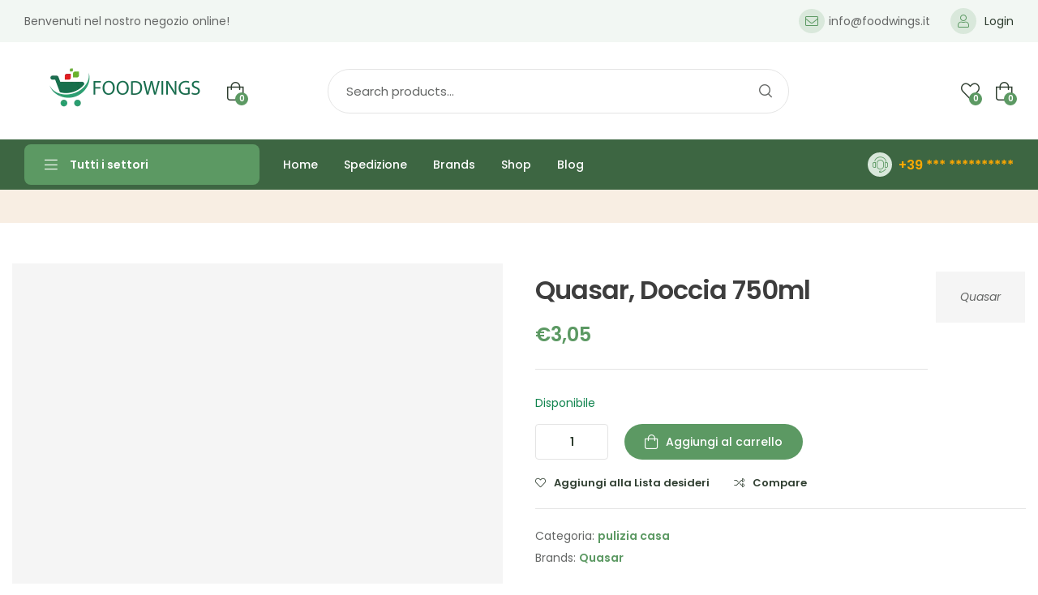

--- FILE ---
content_type: text/html; charset=UTF-8
request_url: https://foodwings.it/prodotto/quasar-doccia/
body_size: 40023
content:
<!doctype html>
<html lang="it-IT">
    <head>
        <meta charset="UTF-8">
		        <meta name="viewport" content="width=device-width, initial-scale=1">
        <link rel="profile" href="//gmpg.org/xfn/11">
		<link rel="dns-prefetch" href="//cdn.hu-manity.co" />
		<!-- Cookie Compliance -->
		<script type="text/javascript">var huOptions = {"appID":"foodwingsit-3a77145","currentLanguage":"it","blocking":false,"globalCookie":false};</script>
		<script type="text/javascript" src="https://cdn.hu-manity.co/hu-banner.min.js"></script><meta name='robots' content='index, follow, max-image-preview:large, max-snippet:-1, max-video-preview:-1' />

	<!-- This site is optimized with the Yoast SEO plugin v23.8 - https://yoast.com/wordpress/plugins/seo/ -->
	<title>Quasar, Doccia 750ml - foodwings</title>
	<link rel="canonical" href="https://foodwings.it/prodotto/quasar-doccia/" />
	<meta property="og:locale" content="it_IT" />
	<meta property="og:type" content="article" />
	<meta property="og:title" content="Quasar, Doccia 750ml - foodwings" />
	<meta property="og:description" content="Denominazione di Vendita Detersivo per superfici dure Quantità 750 ml Origine 100% Prodotto italiano Caratteristiche Vetri, Anticalcare, Antivapore, Idrorepellente, Efficacia professionale, 100% Prodotto italiano Informazioni Quasar Doccia rimuove i residui di sporco e calcare da vetri, piastrelle e specchi senza lasciare tracce e aloni. L&#8217;uso ripetuto rende le superfici idrorepellenti, creando una protezione che aiuta a [&hellip;]" />
	<meta property="og:url" content="https://foodwings.it/prodotto/quasar-doccia/" />
	<meta property="og:site_name" content="foodwings" />
	<meta property="article:modified_time" content="2022-04-01T19:24:20+00:00" />
	<meta property="og:image" content="https://foodwings.it/wp-content/uploads/2020/08/937268.jpg" />
	<meta property="og:image:width" content="350" />
	<meta property="og:image:height" content="350" />
	<meta property="og:image:type" content="image/jpeg" />
	<meta name="twitter:card" content="summary_large_image" />
	<meta name="twitter:label1" content="Tempo di lettura stimato" />
	<meta name="twitter:data1" content="1 minuto" />
	<script type="application/ld+json" class="yoast-schema-graph">{"@context":"https://schema.org","@graph":[{"@type":"WebPage","@id":"https://foodwings.it/prodotto/quasar-doccia/","url":"https://foodwings.it/prodotto/quasar-doccia/","name":"Quasar, Doccia 750ml - foodwings","isPartOf":{"@id":"https://foodwings.it/#website"},"primaryImageOfPage":{"@id":"https://foodwings.it/prodotto/quasar-doccia/#primaryimage"},"image":{"@id":"https://foodwings.it/prodotto/quasar-doccia/#primaryimage"},"thumbnailUrl":"https://foodwings.it/wp-content/uploads/2020/08/937268.jpg","datePublished":"2020-08-14T13:32:42+00:00","dateModified":"2022-04-01T19:24:20+00:00","breadcrumb":{"@id":"https://foodwings.it/prodotto/quasar-doccia/#breadcrumb"},"inLanguage":"it-IT","potentialAction":[{"@type":"ReadAction","target":["https://foodwings.it/prodotto/quasar-doccia/"]}]},{"@type":"ImageObject","inLanguage":"it-IT","@id":"https://foodwings.it/prodotto/quasar-doccia/#primaryimage","url":"https://foodwings.it/wp-content/uploads/2020/08/937268.jpg","contentUrl":"https://foodwings.it/wp-content/uploads/2020/08/937268.jpg","width":350,"height":350},{"@type":"BreadcrumbList","@id":"https://foodwings.it/prodotto/quasar-doccia/#breadcrumb","itemListElement":[{"@type":"ListItem","position":1,"name":"Home","item":"https://foodwings.it/"},{"@type":"ListItem","position":2,"name":"Shop","item":"https://foodwings.it/shop/"},{"@type":"ListItem","position":3,"name":"Quasar, Doccia 750ml"}]},{"@type":"WebSite","@id":"https://foodwings.it/#website","url":"https://foodwings.it/","name":"foodwings","description":"prodotti italiani semplicemente a casa tua","publisher":{"@id":"https://foodwings.it/#organization"},"potentialAction":[{"@type":"SearchAction","target":{"@type":"EntryPoint","urlTemplate":"https://foodwings.it/?s={search_term_string}"},"query-input":{"@type":"PropertyValueSpecification","valueRequired":true,"valueName":"search_term_string"}}],"inLanguage":"it-IT"},{"@type":"Organization","@id":"https://foodwings.it/#organization","name":"MyHomeFood","url":"https://foodwings.it/","logo":{"@type":"ImageObject","inLanguage":"it-IT","@id":"https://foodwings.it/#/schema/logo/image/","url":"https://i1.wp.com/foodwings.it/wp-content/uploads/2020/08/myhomefood-3.png?fit=2000%2C866&ssl=1","contentUrl":"https://i1.wp.com/foodwings.it/wp-content/uploads/2020/08/myhomefood-3.png?fit=2000%2C866&ssl=1","width":2000,"height":866,"caption":"MyHomeFood"},"image":{"@id":"https://foodwings.it/#/schema/logo/image/"}}]}</script>
	<!-- / Yoast SEO plugin. -->


<link rel='dns-prefetch' href='//fonts.googleapis.com' />
<link rel="alternate" type="application/rss+xml" title="foodwings &raquo; Feed" href="https://foodwings.it/feed/" />
<link rel="alternate" type="application/rss+xml" title="foodwings &raquo; Feed dei commenti" href="https://foodwings.it/comments/feed/" />
<link rel="alternate" type="application/rss+xml" title="foodwings &raquo; Quasar, Doccia 750ml Feed dei commenti" href="https://foodwings.it/prodotto/quasar-doccia/feed/" />
<script>
window._wpemojiSettings = {"baseUrl":"https:\/\/s.w.org\/images\/core\/emoji\/15.0.3\/72x72\/","ext":".png","svgUrl":"https:\/\/s.w.org\/images\/core\/emoji\/15.0.3\/svg\/","svgExt":".svg","source":{"concatemoji":"https:\/\/foodwings.it\/wp-includes\/js\/wp-emoji-release.min.js?ver=6.6.2"}};
/*! This file is auto-generated */
!function(i,n){var o,s,e;function c(e){try{var t={supportTests:e,timestamp:(new Date).valueOf()};sessionStorage.setItem(o,JSON.stringify(t))}catch(e){}}function p(e,t,n){e.clearRect(0,0,e.canvas.width,e.canvas.height),e.fillText(t,0,0);var t=new Uint32Array(e.getImageData(0,0,e.canvas.width,e.canvas.height).data),r=(e.clearRect(0,0,e.canvas.width,e.canvas.height),e.fillText(n,0,0),new Uint32Array(e.getImageData(0,0,e.canvas.width,e.canvas.height).data));return t.every(function(e,t){return e===r[t]})}function u(e,t,n){switch(t){case"flag":return n(e,"\ud83c\udff3\ufe0f\u200d\u26a7\ufe0f","\ud83c\udff3\ufe0f\u200b\u26a7\ufe0f")?!1:!n(e,"\ud83c\uddfa\ud83c\uddf3","\ud83c\uddfa\u200b\ud83c\uddf3")&&!n(e,"\ud83c\udff4\udb40\udc67\udb40\udc62\udb40\udc65\udb40\udc6e\udb40\udc67\udb40\udc7f","\ud83c\udff4\u200b\udb40\udc67\u200b\udb40\udc62\u200b\udb40\udc65\u200b\udb40\udc6e\u200b\udb40\udc67\u200b\udb40\udc7f");case"emoji":return!n(e,"\ud83d\udc26\u200d\u2b1b","\ud83d\udc26\u200b\u2b1b")}return!1}function f(e,t,n){var r="undefined"!=typeof WorkerGlobalScope&&self instanceof WorkerGlobalScope?new OffscreenCanvas(300,150):i.createElement("canvas"),a=r.getContext("2d",{willReadFrequently:!0}),o=(a.textBaseline="top",a.font="600 32px Arial",{});return e.forEach(function(e){o[e]=t(a,e,n)}),o}function t(e){var t=i.createElement("script");t.src=e,t.defer=!0,i.head.appendChild(t)}"undefined"!=typeof Promise&&(o="wpEmojiSettingsSupports",s=["flag","emoji"],n.supports={everything:!0,everythingExceptFlag:!0},e=new Promise(function(e){i.addEventListener("DOMContentLoaded",e,{once:!0})}),new Promise(function(t){var n=function(){try{var e=JSON.parse(sessionStorage.getItem(o));if("object"==typeof e&&"number"==typeof e.timestamp&&(new Date).valueOf()<e.timestamp+604800&&"object"==typeof e.supportTests)return e.supportTests}catch(e){}return null}();if(!n){if("undefined"!=typeof Worker&&"undefined"!=typeof OffscreenCanvas&&"undefined"!=typeof URL&&URL.createObjectURL&&"undefined"!=typeof Blob)try{var e="postMessage("+f.toString()+"("+[JSON.stringify(s),u.toString(),p.toString()].join(",")+"));",r=new Blob([e],{type:"text/javascript"}),a=new Worker(URL.createObjectURL(r),{name:"wpTestEmojiSupports"});return void(a.onmessage=function(e){c(n=e.data),a.terminate(),t(n)})}catch(e){}c(n=f(s,u,p))}t(n)}).then(function(e){for(var t in e)n.supports[t]=e[t],n.supports.everything=n.supports.everything&&n.supports[t],"flag"!==t&&(n.supports.everythingExceptFlag=n.supports.everythingExceptFlag&&n.supports[t]);n.supports.everythingExceptFlag=n.supports.everythingExceptFlag&&!n.supports.flag,n.DOMReady=!1,n.readyCallback=function(){n.DOMReady=!0}}).then(function(){return e}).then(function(){var e;n.supports.everything||(n.readyCallback(),(e=n.source||{}).concatemoji?t(e.concatemoji):e.wpemoji&&e.twemoji&&(t(e.twemoji),t(e.wpemoji)))}))}((window,document),window._wpemojiSettings);
</script>

<link rel='stylesheet' id='hfe-widgets-style-css' href='https://foodwings.it/wp-content/plugins/header-footer-elementor/inc/widgets-css/frontend.css?ver=1.6.46' media='all' />
<style id='wp-emoji-styles-inline-css'>

	img.wp-smiley, img.emoji {
		display: inline !important;
		border: none !important;
		box-shadow: none !important;
		height: 1em !important;
		width: 1em !important;
		margin: 0 0.07em !important;
		vertical-align: -0.1em !important;
		background: none !important;
		padding: 0 !important;
	}
</style>
<link rel='stylesheet' id='wp-block-library-css' href='https://foodwings.it/wp-includes/css/dist/block-library/style.min.css?ver=6.6.2' media='all' />
<style id='wp-block-library-theme-inline-css'>
.wp-block-audio :where(figcaption){color:#555;font-size:13px;text-align:center}.is-dark-theme .wp-block-audio :where(figcaption){color:#ffffffa6}.wp-block-audio{margin:0 0 1em}.wp-block-code{border:1px solid #ccc;border-radius:4px;font-family:Menlo,Consolas,monaco,monospace;padding:.8em 1em}.wp-block-embed :where(figcaption){color:#555;font-size:13px;text-align:center}.is-dark-theme .wp-block-embed :where(figcaption){color:#ffffffa6}.wp-block-embed{margin:0 0 1em}.blocks-gallery-caption{color:#555;font-size:13px;text-align:center}.is-dark-theme .blocks-gallery-caption{color:#ffffffa6}:root :where(.wp-block-image figcaption){color:#555;font-size:13px;text-align:center}.is-dark-theme :root :where(.wp-block-image figcaption){color:#ffffffa6}.wp-block-image{margin:0 0 1em}.wp-block-pullquote{border-bottom:4px solid;border-top:4px solid;color:currentColor;margin-bottom:1.75em}.wp-block-pullquote cite,.wp-block-pullquote footer,.wp-block-pullquote__citation{color:currentColor;font-size:.8125em;font-style:normal;text-transform:uppercase}.wp-block-quote{border-left:.25em solid;margin:0 0 1.75em;padding-left:1em}.wp-block-quote cite,.wp-block-quote footer{color:currentColor;font-size:.8125em;font-style:normal;position:relative}.wp-block-quote.has-text-align-right{border-left:none;border-right:.25em solid;padding-left:0;padding-right:1em}.wp-block-quote.has-text-align-center{border:none;padding-left:0}.wp-block-quote.is-large,.wp-block-quote.is-style-large,.wp-block-quote.is-style-plain{border:none}.wp-block-search .wp-block-search__label{font-weight:700}.wp-block-search__button{border:1px solid #ccc;padding:.375em .625em}:where(.wp-block-group.has-background){padding:1.25em 2.375em}.wp-block-separator.has-css-opacity{opacity:.4}.wp-block-separator{border:none;border-bottom:2px solid;margin-left:auto;margin-right:auto}.wp-block-separator.has-alpha-channel-opacity{opacity:1}.wp-block-separator:not(.is-style-wide):not(.is-style-dots){width:100px}.wp-block-separator.has-background:not(.is-style-dots){border-bottom:none;height:1px}.wp-block-separator.has-background:not(.is-style-wide):not(.is-style-dots){height:2px}.wp-block-table{margin:0 0 1em}.wp-block-table td,.wp-block-table th{word-break:normal}.wp-block-table :where(figcaption){color:#555;font-size:13px;text-align:center}.is-dark-theme .wp-block-table :where(figcaption){color:#ffffffa6}.wp-block-video :where(figcaption){color:#555;font-size:13px;text-align:center}.is-dark-theme .wp-block-video :where(figcaption){color:#ffffffa6}.wp-block-video{margin:0 0 1em}:root :where(.wp-block-template-part.has-background){margin-bottom:0;margin-top:0;padding:1.25em 2.375em}
</style>
<style id='classic-theme-styles-inline-css'>
/*! This file is auto-generated */
.wp-block-button__link{color:#fff;background-color:#32373c;border-radius:9999px;box-shadow:none;text-decoration:none;padding:calc(.667em + 2px) calc(1.333em + 2px);font-size:1.125em}.wp-block-file__button{background:#32373c;color:#fff;text-decoration:none}
</style>
<style id='global-styles-inline-css'>
:root{--wp--preset--aspect-ratio--square: 1;--wp--preset--aspect-ratio--4-3: 4/3;--wp--preset--aspect-ratio--3-4: 3/4;--wp--preset--aspect-ratio--3-2: 3/2;--wp--preset--aspect-ratio--2-3: 2/3;--wp--preset--aspect-ratio--16-9: 16/9;--wp--preset--aspect-ratio--9-16: 9/16;--wp--preset--color--black: #000000;--wp--preset--color--cyan-bluish-gray: #abb8c3;--wp--preset--color--white: #ffffff;--wp--preset--color--pale-pink: #f78da7;--wp--preset--color--vivid-red: #cf2e2e;--wp--preset--color--luminous-vivid-orange: #ff6900;--wp--preset--color--luminous-vivid-amber: #fcb900;--wp--preset--color--light-green-cyan: #7bdcb5;--wp--preset--color--vivid-green-cyan: #00d084;--wp--preset--color--pale-cyan-blue: #8ed1fc;--wp--preset--color--vivid-cyan-blue: #0693e3;--wp--preset--color--vivid-purple: #9b51e0;--wp--preset--gradient--vivid-cyan-blue-to-vivid-purple: linear-gradient(135deg,rgba(6,147,227,1) 0%,rgb(155,81,224) 100%);--wp--preset--gradient--light-green-cyan-to-vivid-green-cyan: linear-gradient(135deg,rgb(122,220,180) 0%,rgb(0,208,130) 100%);--wp--preset--gradient--luminous-vivid-amber-to-luminous-vivid-orange: linear-gradient(135deg,rgba(252,185,0,1) 0%,rgba(255,105,0,1) 100%);--wp--preset--gradient--luminous-vivid-orange-to-vivid-red: linear-gradient(135deg,rgba(255,105,0,1) 0%,rgb(207,46,46) 100%);--wp--preset--gradient--very-light-gray-to-cyan-bluish-gray: linear-gradient(135deg,rgb(238,238,238) 0%,rgb(169,184,195) 100%);--wp--preset--gradient--cool-to-warm-spectrum: linear-gradient(135deg,rgb(74,234,220) 0%,rgb(151,120,209) 20%,rgb(207,42,186) 40%,rgb(238,44,130) 60%,rgb(251,105,98) 80%,rgb(254,248,76) 100%);--wp--preset--gradient--blush-light-purple: linear-gradient(135deg,rgb(255,206,236) 0%,rgb(152,150,240) 100%);--wp--preset--gradient--blush-bordeaux: linear-gradient(135deg,rgb(254,205,165) 0%,rgb(254,45,45) 50%,rgb(107,0,62) 100%);--wp--preset--gradient--luminous-dusk: linear-gradient(135deg,rgb(255,203,112) 0%,rgb(199,81,192) 50%,rgb(65,88,208) 100%);--wp--preset--gradient--pale-ocean: linear-gradient(135deg,rgb(255,245,203) 0%,rgb(182,227,212) 50%,rgb(51,167,181) 100%);--wp--preset--gradient--electric-grass: linear-gradient(135deg,rgb(202,248,128) 0%,rgb(113,206,126) 100%);--wp--preset--gradient--midnight: linear-gradient(135deg,rgb(2,3,129) 0%,rgb(40,116,252) 100%);--wp--preset--font-size--small: 13px;--wp--preset--font-size--medium: 20px;--wp--preset--font-size--large: 36px;--wp--preset--font-size--x-large: 42px;--wp--preset--font-family--inter: "Inter", sans-serif;--wp--preset--font-family--cardo: Cardo;--wp--preset--spacing--20: 0.44rem;--wp--preset--spacing--30: 0.67rem;--wp--preset--spacing--40: 1rem;--wp--preset--spacing--50: 1.5rem;--wp--preset--spacing--60: 2.25rem;--wp--preset--spacing--70: 3.38rem;--wp--preset--spacing--80: 5.06rem;--wp--preset--shadow--natural: 6px 6px 9px rgba(0, 0, 0, 0.2);--wp--preset--shadow--deep: 12px 12px 50px rgba(0, 0, 0, 0.4);--wp--preset--shadow--sharp: 6px 6px 0px rgba(0, 0, 0, 0.2);--wp--preset--shadow--outlined: 6px 6px 0px -3px rgba(255, 255, 255, 1), 6px 6px rgba(0, 0, 0, 1);--wp--preset--shadow--crisp: 6px 6px 0px rgba(0, 0, 0, 1);}:where(.is-layout-flex){gap: 0.5em;}:where(.is-layout-grid){gap: 0.5em;}body .is-layout-flex{display: flex;}.is-layout-flex{flex-wrap: wrap;align-items: center;}.is-layout-flex > :is(*, div){margin: 0;}body .is-layout-grid{display: grid;}.is-layout-grid > :is(*, div){margin: 0;}:where(.wp-block-columns.is-layout-flex){gap: 2em;}:where(.wp-block-columns.is-layout-grid){gap: 2em;}:where(.wp-block-post-template.is-layout-flex){gap: 1.25em;}:where(.wp-block-post-template.is-layout-grid){gap: 1.25em;}.has-black-color{color: var(--wp--preset--color--black) !important;}.has-cyan-bluish-gray-color{color: var(--wp--preset--color--cyan-bluish-gray) !important;}.has-white-color{color: var(--wp--preset--color--white) !important;}.has-pale-pink-color{color: var(--wp--preset--color--pale-pink) !important;}.has-vivid-red-color{color: var(--wp--preset--color--vivid-red) !important;}.has-luminous-vivid-orange-color{color: var(--wp--preset--color--luminous-vivid-orange) !important;}.has-luminous-vivid-amber-color{color: var(--wp--preset--color--luminous-vivid-amber) !important;}.has-light-green-cyan-color{color: var(--wp--preset--color--light-green-cyan) !important;}.has-vivid-green-cyan-color{color: var(--wp--preset--color--vivid-green-cyan) !important;}.has-pale-cyan-blue-color{color: var(--wp--preset--color--pale-cyan-blue) !important;}.has-vivid-cyan-blue-color{color: var(--wp--preset--color--vivid-cyan-blue) !important;}.has-vivid-purple-color{color: var(--wp--preset--color--vivid-purple) !important;}.has-black-background-color{background-color: var(--wp--preset--color--black) !important;}.has-cyan-bluish-gray-background-color{background-color: var(--wp--preset--color--cyan-bluish-gray) !important;}.has-white-background-color{background-color: var(--wp--preset--color--white) !important;}.has-pale-pink-background-color{background-color: var(--wp--preset--color--pale-pink) !important;}.has-vivid-red-background-color{background-color: var(--wp--preset--color--vivid-red) !important;}.has-luminous-vivid-orange-background-color{background-color: var(--wp--preset--color--luminous-vivid-orange) !important;}.has-luminous-vivid-amber-background-color{background-color: var(--wp--preset--color--luminous-vivid-amber) !important;}.has-light-green-cyan-background-color{background-color: var(--wp--preset--color--light-green-cyan) !important;}.has-vivid-green-cyan-background-color{background-color: var(--wp--preset--color--vivid-green-cyan) !important;}.has-pale-cyan-blue-background-color{background-color: var(--wp--preset--color--pale-cyan-blue) !important;}.has-vivid-cyan-blue-background-color{background-color: var(--wp--preset--color--vivid-cyan-blue) !important;}.has-vivid-purple-background-color{background-color: var(--wp--preset--color--vivid-purple) !important;}.has-black-border-color{border-color: var(--wp--preset--color--black) !important;}.has-cyan-bluish-gray-border-color{border-color: var(--wp--preset--color--cyan-bluish-gray) !important;}.has-white-border-color{border-color: var(--wp--preset--color--white) !important;}.has-pale-pink-border-color{border-color: var(--wp--preset--color--pale-pink) !important;}.has-vivid-red-border-color{border-color: var(--wp--preset--color--vivid-red) !important;}.has-luminous-vivid-orange-border-color{border-color: var(--wp--preset--color--luminous-vivid-orange) !important;}.has-luminous-vivid-amber-border-color{border-color: var(--wp--preset--color--luminous-vivid-amber) !important;}.has-light-green-cyan-border-color{border-color: var(--wp--preset--color--light-green-cyan) !important;}.has-vivid-green-cyan-border-color{border-color: var(--wp--preset--color--vivid-green-cyan) !important;}.has-pale-cyan-blue-border-color{border-color: var(--wp--preset--color--pale-cyan-blue) !important;}.has-vivid-cyan-blue-border-color{border-color: var(--wp--preset--color--vivid-cyan-blue) !important;}.has-vivid-purple-border-color{border-color: var(--wp--preset--color--vivid-purple) !important;}.has-vivid-cyan-blue-to-vivid-purple-gradient-background{background: var(--wp--preset--gradient--vivid-cyan-blue-to-vivid-purple) !important;}.has-light-green-cyan-to-vivid-green-cyan-gradient-background{background: var(--wp--preset--gradient--light-green-cyan-to-vivid-green-cyan) !important;}.has-luminous-vivid-amber-to-luminous-vivid-orange-gradient-background{background: var(--wp--preset--gradient--luminous-vivid-amber-to-luminous-vivid-orange) !important;}.has-luminous-vivid-orange-to-vivid-red-gradient-background{background: var(--wp--preset--gradient--luminous-vivid-orange-to-vivid-red) !important;}.has-very-light-gray-to-cyan-bluish-gray-gradient-background{background: var(--wp--preset--gradient--very-light-gray-to-cyan-bluish-gray) !important;}.has-cool-to-warm-spectrum-gradient-background{background: var(--wp--preset--gradient--cool-to-warm-spectrum) !important;}.has-blush-light-purple-gradient-background{background: var(--wp--preset--gradient--blush-light-purple) !important;}.has-blush-bordeaux-gradient-background{background: var(--wp--preset--gradient--blush-bordeaux) !important;}.has-luminous-dusk-gradient-background{background: var(--wp--preset--gradient--luminous-dusk) !important;}.has-pale-ocean-gradient-background{background: var(--wp--preset--gradient--pale-ocean) !important;}.has-electric-grass-gradient-background{background: var(--wp--preset--gradient--electric-grass) !important;}.has-midnight-gradient-background{background: var(--wp--preset--gradient--midnight) !important;}.has-small-font-size{font-size: var(--wp--preset--font-size--small) !important;}.has-medium-font-size{font-size: var(--wp--preset--font-size--medium) !important;}.has-large-font-size{font-size: var(--wp--preset--font-size--large) !important;}.has-x-large-font-size{font-size: var(--wp--preset--font-size--x-large) !important;}
:where(.wp-block-post-template.is-layout-flex){gap: 1.25em;}:where(.wp-block-post-template.is-layout-grid){gap: 1.25em;}
:where(.wp-block-columns.is-layout-flex){gap: 2em;}:where(.wp-block-columns.is-layout-grid){gap: 2em;}
:root :where(.wp-block-pullquote){font-size: 1.5em;line-height: 1.6;}
</style>
<link rel='stylesheet' id='contact-form-7-css' href='https://foodwings.it/wp-content/plugins/contact-form-7/includes/css/styles.css?ver=6.0' media='all' />
<link rel='stylesheet' id='photoswipe-css' href='https://foodwings.it/wp-content/plugins/woocommerce/assets/css/photoswipe/photoswipe.min.css?ver=9.3.5' media='all' />
<link rel='stylesheet' id='photoswipe-default-skin-css' href='https://foodwings.it/wp-content/plugins/woocommerce/assets/css/photoswipe/default-skin/default-skin.min.css?ver=9.3.5' media='all' />
<style id='woocommerce-inline-inline-css'>
.woocommerce form .form-row .required { visibility: visible; }
</style>
<link rel='stylesheet' id='brands-styles-css' href='https://foodwings.it/wp-content/plugins/woocommerce-brands/assets/css/style.css?ver=1.6.29' media='all' />
<link rel='stylesheet' id='hfe-style-css' href='https://foodwings.it/wp-content/plugins/header-footer-elementor/assets/css/header-footer-elementor.css?ver=1.6.46' media='all' />
<link rel='stylesheet' id='elementor-icons-css' href='https://foodwings.it/wp-content/plugins/elementor/assets/lib/eicons/css/elementor-icons.min.css?ver=5.31.0' media='all' />
<link rel='stylesheet' id='elementor-frontend-css' href='https://foodwings.it/wp-content/plugins/elementor/assets/css/frontend.min.css?ver=3.25.4' media='all' />
<link rel='stylesheet' id='swiper-css' href='https://foodwings.it/wp-content/plugins/elementor/assets/lib/swiper/v8/css/swiper.min.css?ver=8.4.5' media='all' />
<link rel='stylesheet' id='e-swiper-css' href='https://foodwings.it/wp-content/plugins/elementor/assets/css/conditionals/e-swiper.min.css?ver=3.25.4' media='all' />
<link rel='stylesheet' id='elementor-post-60047-css' href='https://foodwings.it/wp-content/uploads/elementor/css/post-60047.css?ver=1731003120' media='all' />
<link rel='stylesheet' id='font-awesome-5-all-css' href='https://foodwings.it/wp-content/plugins/elementor/assets/lib/font-awesome/css/all.min.css?ver=3.25.4' media='all' />
<link rel='stylesheet' id='font-awesome-4-shim-css' href='https://foodwings.it/wp-content/plugins/elementor/assets/lib/font-awesome/css/v4-shims.min.css?ver=3.25.4' media='all' />
<link rel='stylesheet' id='elementor-post-2671-css' href='https://foodwings.it/wp-content/uploads/elementor/css/post-2671.css?ver=1731230299' media='all' />
<link rel='stylesheet' id='elementor-post-60067-css' href='https://foodwings.it/wp-content/uploads/elementor/css/post-60067.css?ver=1731003121' media='all' />
<link rel='stylesheet' id='woo-variation-swatches-css' href='https://foodwings.it/wp-content/plugins/woo-variation-swatches/assets/css/frontend.min.css?ver=1725541290' media='all' />
<style id='woo-variation-swatches-inline-css'>
:root {
--wvs-tick:url("data:image/svg+xml;utf8,%3Csvg filter='drop-shadow(0px 0px 2px rgb(0 0 0 / .8))' xmlns='http://www.w3.org/2000/svg'  viewBox='0 0 30 30'%3E%3Cpath fill='none' stroke='%23ffffff' stroke-linecap='round' stroke-linejoin='round' stroke-width='4' d='M4 16L11 23 27 7'/%3E%3C/svg%3E");

--wvs-cross:url("data:image/svg+xml;utf8,%3Csvg filter='drop-shadow(0px 0px 5px rgb(255 255 255 / .6))' xmlns='http://www.w3.org/2000/svg' width='72px' height='72px' viewBox='0 0 24 24'%3E%3Cpath fill='none' stroke='%23ff0000' stroke-linecap='round' stroke-width='0.6' d='M5 5L19 19M19 5L5 19'/%3E%3C/svg%3E");
--wvs-single-product-item-width:30px;
--wvs-single-product-item-height:30px;
--wvs-single-product-item-font-size:16px}
</style>
<link rel='stylesheet' id='hint-css' href='https://foodwings.it/wp-content/plugins/woo-smart-compare/assets/libs/hint/hint.min.css?ver=6.6.2' media='all' />
<link rel='stylesheet' id='perfect-scrollbar-css' href='https://foodwings.it/wp-content/plugins/woo-smart-compare/assets/libs/perfect-scrollbar/css/perfect-scrollbar.min.css?ver=6.6.2' media='all' />
<link rel='stylesheet' id='perfect-scrollbar-wpc-css' href='https://foodwings.it/wp-content/plugins/woo-smart-compare/assets/libs/perfect-scrollbar/css/custom-theme.css?ver=6.6.2' media='all' />
<link rel='stylesheet' id='woosc-frontend-css' href='https://foodwings.it/wp-content/plugins/woo-smart-compare/assets/css/frontend.css?ver=6.3.0' media='all' />
<link rel='stylesheet' id='slick-css' href='https://foodwings.it/wp-content/plugins/woo-smart-quick-view/assets/libs/slick/slick.css?ver=6.6.2' media='all' />
<link rel='stylesheet' id='magnific-popup-css' href='https://foodwings.it/wp-content/plugins/woo-smart-quick-view/assets/libs/magnific-popup/magnific-popup.css?ver=6.6.2' media='all' />
<link rel='stylesheet' id='woosq-feather-css' href='https://foodwings.it/wp-content/plugins/woo-smart-quick-view/assets/libs/feather/feather.css?ver=6.6.2' media='all' />
<link rel='stylesheet' id='woosq-frontend-css' href='https://foodwings.it/wp-content/plugins/woo-smart-quick-view/assets/css/frontend.css?ver=4.1.3' media='all' />
<link rel='stylesheet' id='woosw-icons-css' href='https://foodwings.it/wp-content/plugins/woo-smart-wishlist/assets/css/icons.css?ver=4.9.4' media='all' />
<link rel='stylesheet' id='woosw-frontend-css' href='https://foodwings.it/wp-content/plugins/woo-smart-wishlist/assets/css/frontend.css?ver=4.9.4' media='all' />
<style id='woosw-frontend-inline-css'>
.woosw-popup .woosw-popup-inner .woosw-popup-content .woosw-popup-content-bot .woosw-notice { background-color: #5fbd74; } .woosw-popup .woosw-popup-inner .woosw-popup-content .woosw-popup-content-bot .woosw-popup-content-bot-inner a:hover { color: #5fbd74; border-color: #5fbd74; } 
</style>
<link rel='stylesheet' id='dgwt-wcas-style-css' href='https://foodwings.it/wp-content/plugins/ajax-search-for-woocommerce/assets/css/style.min.css?ver=1.29.0' media='all' />
<link rel='stylesheet' id='organey-style-css' href='https://foodwings.it/wp-content/themes/organey/style.css?ver=2.0.0' media='all' />
<style id='organey-style-inline-css'>
body{--primary:#5C9963;--primary_hover:#528959;--secondary:#FFA900;--secondary_hover:#ff8d00;--text:#656766;--accent:#2F3E30;--border:#E4E4E4;--light:#9f9f9f;}
</style>
<link rel='stylesheet' id='organey-fonts-css' href='//fonts.googleapis.com/css?family=Poppins%3A400%2C500%2C600%2C700%2C800%2C900&#038;subset=latin%2Clatin-ext&#038;display=swap&#038;ver=6.6.2' media='all' />
<link rel='stylesheet' id='elementor-post-5152-css' href='https://foodwings.it/wp-content/uploads/elementor/css/post-5152.css?ver=1731080347' media='all' />
<link rel='stylesheet' id='flexible-shipping-free-shipping-css' href='https://foodwings.it/wp-content/plugins/flexible-shipping/assets/dist/css/free-shipping.css?ver=5.0.4.2' media='all' />
<link rel='stylesheet' id='hfe-icons-list-css' href='https://foodwings.it/wp-content/plugins/elementor/assets/css/widget-icon-list.min.css?ver=3.24.3' media='all' />
<link rel='stylesheet' id='hfe-social-icons-css' href='https://foodwings.it/wp-content/plugins/elementor/assets/css/widget-social-icons.min.css?ver=3.24.0' media='all' />
<link rel='stylesheet' id='hfe-social-share-icons-brands-css' href='https://foodwings.it/wp-content/plugins/elementor/assets/lib/font-awesome/css/brands.css?ver=5.15.3' media='all' />
<link rel='stylesheet' id='hfe-social-share-icons-fontawesome-css' href='https://foodwings.it/wp-content/plugins/elementor/assets/lib/font-awesome/css/fontawesome.css?ver=5.15.3' media='all' />
<link rel='stylesheet' id='hfe-nav-menu-icons-css' href='https://foodwings.it/wp-content/plugins/elementor/assets/lib/font-awesome/css/solid.css?ver=5.15.3' media='all' />
<link rel='stylesheet' id='organey-elementor-css-css' href='https://foodwings.it/wp-content/themes/organey/elementor.css?ver=2.0.0' media='all' />
<link rel='stylesheet' id='organey-woocommerce-css-css' href='https://foodwings.it/wp-content/themes/organey/woocommerce.css?ver=2.0.0' media='all' />
<link rel='stylesheet' id='google-fonts-1-css' href='https://fonts.googleapis.com/css?family=Poppins%3A100%2C100italic%2C200%2C200italic%2C300%2C300italic%2C400%2C400italic%2C500%2C500italic%2C600%2C600italic%2C700%2C700italic%2C800%2C800italic%2C900%2C900italic&#038;display=auto&#038;ver=6.6.2' media='all' />
<link rel='stylesheet' id='elementor-icons-shared-0-css' href='https://foodwings.it/wp-content/plugins/elementor/assets/lib/font-awesome/css/fontawesome.min.css?ver=5.15.3' media='all' />
<link rel='stylesheet' id='elementor-icons-fa-regular-css' href='https://foodwings.it/wp-content/plugins/elementor/assets/lib/font-awesome/css/regular.min.css?ver=5.15.3' media='all' />
<link rel='stylesheet' id='elementor-icons-fa-solid-css' href='https://foodwings.it/wp-content/plugins/elementor/assets/lib/font-awesome/css/solid.min.css?ver=5.15.3' media='all' />
<link rel="preconnect" href="https://fonts.gstatic.com/" crossorigin><script type="text/template" id="tmpl-variation-template">
	<div class="woocommerce-variation-description">{{{ data.variation.variation_description }}}</div>
	<div class="woocommerce-variation-price">{{{ data.variation.price_html }}}</div>
	<div class="woocommerce-variation-availability">{{{ data.variation.availability_html }}}</div>
</script>
<script type="text/template" id="tmpl-unavailable-variation-template">
	<p role="alert">Questo prodotto non è disponibile. Scegli un&#039;altra combinazione.</p>
</script>
<script src="https://foodwings.it/wp-includes/js/jquery/jquery.min.js?ver=3.7.1" id="jquery-core-js"></script>
<script src="https://foodwings.it/wp-includes/js/jquery/jquery-migrate.min.js?ver=3.4.1" id="jquery-migrate-js"></script>
<script src="https://foodwings.it/wp-content/plugins/woocommerce/assets/js/jquery-blockui/jquery.blockUI.min.js?ver=2.7.0-wc.9.3.5" id="jquery-blockui-js" data-wp-strategy="defer"></script>
<script id="wc-add-to-cart-js-extra">
var wc_add_to_cart_params = {"ajax_url":"\/wp-admin\/admin-ajax.php","wc_ajax_url":"\/?wc-ajax=%%endpoint%%","i18n_view_cart":"Visualizza carrello","cart_url":"https:\/\/foodwings.it\/cart-3\/","is_cart":"","cart_redirect_after_add":"no"};
</script>
<script src="https://foodwings.it/wp-content/plugins/woocommerce/assets/js/frontend/add-to-cart.min.js?ver=9.3.5" id="wc-add-to-cart-js" defer data-wp-strategy="defer"></script>
<script src="https://foodwings.it/wp-content/plugins/woocommerce/assets/js/zoom/jquery.zoom.min.js?ver=1.7.21-wc.9.3.5" id="zoom-js" defer data-wp-strategy="defer"></script>
<script src="https://foodwings.it/wp-content/plugins/woocommerce/assets/js/flexslider/jquery.flexslider.min.js?ver=2.7.2-wc.9.3.5" id="flexslider-js" defer data-wp-strategy="defer"></script>
<script src="https://foodwings.it/wp-content/plugins/woocommerce/assets/js/photoswipe/photoswipe.min.js?ver=4.1.1-wc.9.3.5" id="photoswipe-js" defer data-wp-strategy="defer"></script>
<script src="https://foodwings.it/wp-content/plugins/woocommerce/assets/js/photoswipe/photoswipe-ui-default.min.js?ver=4.1.1-wc.9.3.5" id="photoswipe-ui-default-js" defer data-wp-strategy="defer"></script>
<script id="wc-single-product-js-extra">
var wc_single_product_params = {"i18n_required_rating_text":"Seleziona una valutazione","review_rating_required":"yes","flexslider":{"rtl":false,"animation":"slide","smoothHeight":true,"directionNav":false,"controlNav":"thumbnails","slideshow":false,"animationSpeed":500,"animationLoop":false,"allowOneSlide":false},"zoom_enabled":"1","zoom_options":[],"photoswipe_enabled":"1","photoswipe_options":{"shareEl":false,"closeOnScroll":false,"history":false,"hideAnimationDuration":0,"showAnimationDuration":0},"flexslider_enabled":"1"};
</script>
<script src="https://foodwings.it/wp-content/plugins/woocommerce/assets/js/frontend/single-product.min.js?ver=9.3.5" id="wc-single-product-js" defer data-wp-strategy="defer"></script>
<script src="https://foodwings.it/wp-content/plugins/woocommerce/assets/js/js-cookie/js.cookie.min.js?ver=2.1.4-wc.9.3.5" id="js-cookie-js" data-wp-strategy="defer"></script>
<script id="woocommerce-js-extra">
var woocommerce_params = {"ajax_url":"\/wp-admin\/admin-ajax.php","wc_ajax_url":"\/?wc-ajax=%%endpoint%%"};
</script>
<script src="https://foodwings.it/wp-content/plugins/woocommerce/assets/js/frontend/woocommerce.min.js?ver=9.3.5" id="woocommerce-js" defer data-wp-strategy="defer"></script>
<script src="https://foodwings.it/wp-content/plugins/elementor/assets/lib/font-awesome/js/v4-shims.min.js?ver=3.25.4" id="font-awesome-4-shim-js"></script>
<script src="https://foodwings.it/wp-includes/js/underscore.min.js?ver=1.13.4" id="underscore-js"></script>
<script id="wp-util-js-extra">
var _wpUtilSettings = {"ajax":{"url":"\/wp-admin\/admin-ajax.php"}};
</script>
<script src="https://foodwings.it/wp-includes/js/wp-util.min.js?ver=6.6.2" id="wp-util-js"></script>
<script src="https://foodwings.it/wp-content/plugins/woocommerce-min-max-quantities/assets/js/frontend/validate.min.js?ver=6.6.2" id="wc-mmq-frontend-js"></script>
<script id="WCPAY_ASSETS-js-extra">
var wcpayAssets = {"url":"https:\/\/foodwings.it\/wp-content\/plugins\/woocommerce-payments\/dist\/"};
</script>
<script src="https://foodwings.it/wp-content/themes/organey/assets/js/vendor/jarallax.js?ver=6.6.2" id="jarallax-js"></script>
<link rel="https://api.w.org/" href="https://foodwings.it/wp-json/" /><link rel="alternate" title="JSON" type="application/json" href="https://foodwings.it/wp-json/wp/v2/product/13491" /><link rel="EditURI" type="application/rsd+xml" title="RSD" href="https://foodwings.it/xmlrpc.php?rsd" />
<meta name="generator" content="WordPress 6.6.2" />
<meta name="generator" content="WooCommerce 9.3.5" />
<link rel='shortlink' href='https://foodwings.it/?p=13491' />
<link rel="alternate" title="oEmbed (JSON)" type="application/json+oembed" href="https://foodwings.it/wp-json/oembed/1.0/embed?url=https%3A%2F%2Ffoodwings.it%2Fprodotto%2Fquasar-doccia%2F" />
<link rel="alternate" title="oEmbed (XML)" type="text/xml+oembed" href="https://foodwings.it/wp-json/oembed/1.0/embed?url=https%3A%2F%2Ffoodwings.it%2Fprodotto%2Fquasar-doccia%2F&#038;format=xml" />
		<style>
			.dgwt-wcas-ico-magnifier,.dgwt-wcas-ico-magnifier-handler{max-width:20px}.dgwt-wcas-search-wrapp{max-width:600px}		</style>
		<link rel="dns-prefetch" href="//fonts.googleapis.com">
<link rel="dns-prefetch" href="//s.w.org">
	<noscript><style>.woocommerce-product-gallery{ opacity: 1 !important; }</style></noscript>
	<meta name="generator" content="Elementor 3.25.4; features: e_optimized_control_loading; settings: css_print_method-external, google_font-enabled, font_display-auto">
<style>.recentcomments a{display:inline !important;padding:0 !important;margin:0 !important;}</style>			<style>
				.e-con.e-parent:nth-of-type(n+4):not(.e-lazyloaded):not(.e-no-lazyload),
				.e-con.e-parent:nth-of-type(n+4):not(.e-lazyloaded):not(.e-no-lazyload) * {
					background-image: none !important;
				}
				@media screen and (max-height: 1024px) {
					.e-con.e-parent:nth-of-type(n+3):not(.e-lazyloaded):not(.e-no-lazyload),
					.e-con.e-parent:nth-of-type(n+3):not(.e-lazyloaded):not(.e-no-lazyload) * {
						background-image: none !important;
					}
				}
				@media screen and (max-height: 640px) {
					.e-con.e-parent:nth-of-type(n+2):not(.e-lazyloaded):not(.e-no-lazyload),
					.e-con.e-parent:nth-of-type(n+2):not(.e-lazyloaded):not(.e-no-lazyload) * {
						background-image: none !important;
					}
				}
			</style>
			<meta name="generator" content="Powered by Slider Revolution 6.5.18 - responsive, Mobile-Friendly Slider Plugin for WordPress with comfortable drag and drop interface." />
<style id='wp-fonts-local'>
@font-face{font-family:Inter;font-style:normal;font-weight:300 900;font-display:fallback;src:url('https://foodwings.it/wp-content/plugins/woocommerce/assets/fonts/Inter-VariableFont_slnt,wght.woff2') format('woff2');font-stretch:normal;}
@font-face{font-family:Cardo;font-style:normal;font-weight:400;font-display:fallback;src:url('https://foodwings.it/wp-content/plugins/woocommerce/assets/fonts/cardo_normal_400.woff2') format('woff2');}
</style>
<link rel="icon" href="https://foodwings.it/wp-content/uploads/2022/04/cropped-carrello4-01-32x32.png" sizes="32x32" />
<link rel="icon" href="https://foodwings.it/wp-content/uploads/2022/04/cropped-carrello4-01-192x192.png" sizes="192x192" />
<link rel="apple-touch-icon" href="https://foodwings.it/wp-content/uploads/2022/04/cropped-carrello4-01-180x180.png" />
<meta name="msapplication-TileImage" content="https://foodwings.it/wp-content/uploads/2022/04/cropped-carrello4-01-270x270.png" />
<script>function setREVStartSize(e){
			//window.requestAnimationFrame(function() {
				window.RSIW = window.RSIW===undefined ? window.innerWidth : window.RSIW;
				window.RSIH = window.RSIH===undefined ? window.innerHeight : window.RSIH;
				try {
					var pw = document.getElementById(e.c).parentNode.offsetWidth,
						newh;
					pw = pw===0 || isNaN(pw) ? window.RSIW : pw;
					e.tabw = e.tabw===undefined ? 0 : parseInt(e.tabw);
					e.thumbw = e.thumbw===undefined ? 0 : parseInt(e.thumbw);
					e.tabh = e.tabh===undefined ? 0 : parseInt(e.tabh);
					e.thumbh = e.thumbh===undefined ? 0 : parseInt(e.thumbh);
					e.tabhide = e.tabhide===undefined ? 0 : parseInt(e.tabhide);
					e.thumbhide = e.thumbhide===undefined ? 0 : parseInt(e.thumbhide);
					e.mh = e.mh===undefined || e.mh=="" || e.mh==="auto" ? 0 : parseInt(e.mh,0);
					if(e.layout==="fullscreen" || e.l==="fullscreen")
						newh = Math.max(e.mh,window.RSIH);
					else{
						e.gw = Array.isArray(e.gw) ? e.gw : [e.gw];
						for (var i in e.rl) if (e.gw[i]===undefined || e.gw[i]===0) e.gw[i] = e.gw[i-1];
						e.gh = e.el===undefined || e.el==="" || (Array.isArray(e.el) && e.el.length==0)? e.gh : e.el;
						e.gh = Array.isArray(e.gh) ? e.gh : [e.gh];
						for (var i in e.rl) if (e.gh[i]===undefined || e.gh[i]===0) e.gh[i] = e.gh[i-1];
											
						var nl = new Array(e.rl.length),
							ix = 0,
							sl;
						e.tabw = e.tabhide>=pw ? 0 : e.tabw;
						e.thumbw = e.thumbhide>=pw ? 0 : e.thumbw;
						e.tabh = e.tabhide>=pw ? 0 : e.tabh;
						e.thumbh = e.thumbhide>=pw ? 0 : e.thumbh;
						for (var i in e.rl) nl[i] = e.rl[i]<window.RSIW ? 0 : e.rl[i];
						sl = nl[0];
						for (var i in nl) if (sl>nl[i] && nl[i]>0) { sl = nl[i]; ix=i;}
						var m = pw>(e.gw[ix]+e.tabw+e.thumbw) ? 1 : (pw-(e.tabw+e.thumbw)) / (e.gw[ix]);
						newh =  (e.gh[ix] * m) + (e.tabh + e.thumbh);
					}
					var el = document.getElementById(e.c);
					if (el!==null && el) el.style.height = newh+"px";
					el = document.getElementById(e.c+"_wrapper");
					if (el!==null && el) {
						el.style.height = newh+"px";
						el.style.display = "block";
					}
				} catch(e){
					console.log("Failure at Presize of Slider:" + e)
				}
			//});
		  };</script>
		<style id="wp-custom-css">
			.sticky-header.elementor-sticky--effects .logo img {
    max-width: 100px;
}

.breadcrumb-wrap{
	display: block;
}		</style>
		    </head>
<body class="product-template-default single single-product postid-13491 wp-custom-logo wp-embed-responsive theme-organey cookies-not-set woocommerce woocommerce-page woocommerce-no-js ehf-header ehf-footer ehf-template-organey ehf-stylesheet-organey woo-variation-swatches wvs-behavior-blur wvs-theme-organey wvs-mobile wvs-show-label wvs-tooltip safari iphone group-blog has-post-thumbnail woocommerce-active single-product-horizontal elementor-default elementor-kit-60047">

<div id="wptime-plugin-preloader"></div>		<header id="masthead" itemscope="itemscope" itemtype="https://schema.org/WPHeader">
			<p class="main-title bhf-hidden" itemprop="headline"><a href="https://foodwings.it" title="foodwings" rel="home">foodwings</a></p>
					<div data-elementor-type="wp-post" data-elementor-id="2671" class="elementor elementor-2671">
						<section class="elementor-section elementor-top-section elementor-element elementor-element-af6726c elementor-section-height-min-height elementor-section-stretched elementor-section-boxed elementor-section-height-default elementor-section-items-middle" data-id="af6726c" data-element_type="section" data-settings="{&quot;stretch_section&quot;:&quot;section-stretched&quot;,&quot;background_background&quot;:&quot;classic&quot;}">
						<div class="elementor-container elementor-column-gap-no">
					<div class="elementor-column elementor-col-50 elementor-top-column elementor-element elementor-element-b98f57f" data-id="b98f57f" data-element_type="column">
			<div class="elementor-widget-wrap elementor-element-populated">
						<div class="elementor-element elementor-element-68f4b3a elementor-widget__width-auto elementor-hidden-mobile elementor-widget elementor-widget-text-editor" data-id="68f4b3a" data-element_type="widget" data-widget_type="text-editor.default">
				<div class="elementor-widget-container">
							<div>Benvenuti nel nostro negozio online!</div>						</div>
				</div>
				<div class="elementor-element elementor-element-9846d73 elementor-widget__width-auto elementor-hidden-desktop elementor-hidden-tablet elementor-icon-list--layout-traditional elementor-list-item-link-full_width elementor-widget elementor-widget-icon-list" data-id="9846d73" data-element_type="widget" data-widget_type="icon-list.default">
				<div class="elementor-widget-container">
					<ul class="elementor-icon-list-items">
							<li class="elementor-icon-list-item">
											<a href="tel:+39%20">

											<span class="elementor-icon-list-text">+39 </span>
											</a>
									</li>
						</ul>
				</div>
				</div>
					</div>
		</div>
				<div class="elementor-column elementor-col-50 elementor-top-column elementor-element elementor-element-5121a88" data-id="5121a88" data-element_type="column">
			<div class="elementor-widget-wrap elementor-element-populated">
						<div class="elementor-element elementor-element-e00c387 elementor-widget__width-auto elementor-hidden-tablet elementor-hidden-mobile elementor-icon-list--layout-traditional elementor-list-item-link-full_width elementor-widget elementor-widget-icon-list" data-id="e00c387" data-element_type="widget" data-widget_type="icon-list.default">
				<div class="elementor-widget-container">
					<ul class="elementor-icon-list-items">
							<li class="elementor-icon-list-item">
											<a href="mailto:contact@example">

												<span class="elementor-icon-list-icon">
							<i aria-hidden="true" class="organey-icon- organey-icon-envelope"></i>						</span>
										<span class="elementor-icon-list-text">info@foodwings.it</span>
											</a>
									</li>
						</ul>
				</div>
				</div>
				<div class="elementor-element elementor-element-6873689 elementor-widget__width-auto elementor-hidden-phone header-account-content-left elementor-widget elementor-widget-organey-account" data-id="6873689" data-element_type="widget" data-widget_type="organey-account.default">
				<div class="elementor-widget-container">
			        <div class="site-header-account">
                        <a data-toggle=button-side data-target=.site-account-side href="#">
                <span class="account-user">
                <i aria-hidden="true" class="organey-icon- organey-icon-user"></i>                </span>
                <span class="account-content">
                    Login                </span>
            </a>
                    </div>
        		</div>
				</div>
					</div>
		</div>
					</div>
		</section>
				<section class="elementor-section elementor-top-section elementor-element elementor-element-29edce1 elementor-section-height-min-height elementor-section-stretched elementor-section-boxed elementor-section-height-default elementor-section-items-middle" data-id="29edce1" data-element_type="section" data-settings="{&quot;stretch_section&quot;:&quot;section-stretched&quot;}">
						<div class="elementor-container elementor-column-gap-no">
					<div class="elementor-column elementor-col-25 elementor-top-column elementor-element elementor-element-8d3cf4b" data-id="8d3cf4b" data-element_type="column">
			<div class="elementor-widget-wrap elementor-element-populated">
						<div class="elementor-element elementor-element-0970d68 elementor-widget__width-auto elementor-widget-tablet__width-initial elementor-hidden-desktop elementor-widget-mobile__width-auto elementor-widget elementor-widget-organey-menu-canvas" data-id="0970d68" data-element_type="widget" data-widget_type="organey-menu-canvas.default">
				<div class="elementor-widget-container">
			        <div class="elementor-canvas-menu-wrapper">
                        <a href="#" class="menu-mobile-nav-button">
                <span class="toggle-text screen-reader-text">Menu</span>
                <i class="organey-icon-bars"></i>
            </a>
			        </div>
        		</div>
				</div>
				<div class="elementor-element elementor-element-bd2d5fd elementor-widget__width-auto elementor-widget elementor-widget-site-logo" data-id="bd2d5fd" data-element_type="widget" data-settings="{&quot;width&quot;:{&quot;unit&quot;:&quot;px&quot;,&quot;size&quot;:&quot;&quot;,&quot;sizes&quot;:[]},&quot;width_mobile&quot;:{&quot;unit&quot;:&quot;px&quot;,&quot;size&quot;:&quot;&quot;,&quot;sizes&quot;:[]},&quot;width_tablet&quot;:{&quot;unit&quot;:&quot;%&quot;,&quot;size&quot;:&quot;&quot;,&quot;sizes&quot;:[]},&quot;space&quot;:{&quot;unit&quot;:&quot;%&quot;,&quot;size&quot;:&quot;&quot;,&quot;sizes&quot;:[]},&quot;space_tablet&quot;:{&quot;unit&quot;:&quot;%&quot;,&quot;size&quot;:&quot;&quot;,&quot;sizes&quot;:[]},&quot;space_mobile&quot;:{&quot;unit&quot;:&quot;%&quot;,&quot;size&quot;:&quot;&quot;,&quot;sizes&quot;:[]},&quot;image_border_radius&quot;:{&quot;unit&quot;:&quot;px&quot;,&quot;top&quot;:&quot;&quot;,&quot;right&quot;:&quot;&quot;,&quot;bottom&quot;:&quot;&quot;,&quot;left&quot;:&quot;&quot;,&quot;isLinked&quot;:true},&quot;image_border_radius_tablet&quot;:{&quot;unit&quot;:&quot;px&quot;,&quot;top&quot;:&quot;&quot;,&quot;right&quot;:&quot;&quot;,&quot;bottom&quot;:&quot;&quot;,&quot;left&quot;:&quot;&quot;,&quot;isLinked&quot;:true},&quot;image_border_radius_mobile&quot;:{&quot;unit&quot;:&quot;px&quot;,&quot;top&quot;:&quot;&quot;,&quot;right&quot;:&quot;&quot;,&quot;bottom&quot;:&quot;&quot;,&quot;left&quot;:&quot;&quot;,&quot;isLinked&quot;:true},&quot;caption_padding&quot;:{&quot;unit&quot;:&quot;px&quot;,&quot;top&quot;:&quot;&quot;,&quot;right&quot;:&quot;&quot;,&quot;bottom&quot;:&quot;&quot;,&quot;left&quot;:&quot;&quot;,&quot;isLinked&quot;:true},&quot;caption_padding_tablet&quot;:{&quot;unit&quot;:&quot;px&quot;,&quot;top&quot;:&quot;&quot;,&quot;right&quot;:&quot;&quot;,&quot;bottom&quot;:&quot;&quot;,&quot;left&quot;:&quot;&quot;,&quot;isLinked&quot;:true},&quot;caption_padding_mobile&quot;:{&quot;unit&quot;:&quot;px&quot;,&quot;top&quot;:&quot;&quot;,&quot;right&quot;:&quot;&quot;,&quot;bottom&quot;:&quot;&quot;,&quot;left&quot;:&quot;&quot;,&quot;isLinked&quot;:true},&quot;caption_space&quot;:{&quot;unit&quot;:&quot;px&quot;,&quot;size&quot;:0,&quot;sizes&quot;:[]},&quot;caption_space_tablet&quot;:{&quot;unit&quot;:&quot;px&quot;,&quot;size&quot;:&quot;&quot;,&quot;sizes&quot;:[]},&quot;caption_space_mobile&quot;:{&quot;unit&quot;:&quot;px&quot;,&quot;size&quot;:&quot;&quot;,&quot;sizes&quot;:[]}}" data-widget_type="site-logo.default">
				<div class="elementor-widget-container">
					<div class="hfe-site-logo">
													<a data-elementor-open-lightbox=""  class='elementor-clickable' href="https://foodwings.it">
							<div class="hfe-site-logo-set">           
				<div class="hfe-site-logo-container">
									<img class="hfe-site-logo-img elementor-animation-"  src="https://foodwings.it/wp-content/uploads/elementor/thumbs/cropped-foodwings1000x300_Tavola-disegno-1_Tavola-disegno-1-q65uq2ow18p4iaxv6cdph7tjbs4ppqkisrnq2nzxwu.png" alt="default-logo"/>
				</div>
			</div>
							</a>
						</div>  
					</div>
				</div>
				<div class="elementor-element elementor-element-8541004 elementor-widget__width-auto elementor-hidden-desktop elementor-hidden-phone hide-price-cart-yes elementor-widget elementor-widget-organey-header-cart" data-id="8541004" data-element_type="widget" data-widget_type="organey-header-cart.default">
				<div class="elementor-widget-container">
			        <div class="site-header-cart menu">
                    <a class="cart-contents" data-toggle="button-side" data-target=".site-header-cart-side" href="https://foodwings.it/cart-3/"
           title="View your shopping cart">
            <i class="organey-icon-cart"></i>
                            <span class="count">0</span>
                <span class="woocommerce-Price-amount amount"><bdi><span class="woocommerce-Price-currencySymbol">&euro;</span>0,00</bdi></span>                    </a>
                            </div>
        		</div>
				</div>
				<div class="elementor-element elementor-element-e0920c1 hide-price-cart-yes elementor-widget__width-auto elementor-widget-mobile__width-auto elementor-hidden-tablet elementor-hidden-mobile elementor-widget elementor-widget-organey-header-cart" data-id="e0920c1" data-element_type="widget" data-widget_type="organey-header-cart.default">
				<div class="elementor-widget-container">
			        <div class="site-header-cart menu">
                    <a class="cart-contents" data-toggle="button-side" data-target=".site-header-cart-side" href="https://foodwings.it/cart-3/"
           title="View your shopping cart">
            <i class="organey-icon-cart"></i>
                            <span class="count">0</span>
                <span class="woocommerce-Price-amount amount"><bdi><span class="woocommerce-Price-currencySymbol">&euro;</span>0,00</bdi></span>                    </a>
                            </div>
        		</div>
				</div>
					</div>
		</div>
				<div class="elementor-column elementor-col-50 elementor-top-column elementor-element elementor-element-c52ed2c elementor-hidden-tablet elementor-hidden-phone" data-id="c52ed2c" data-element_type="column">
			<div class="elementor-widget-wrap elementor-element-populated">
						<div class="elementor-element elementor-element-d1209ed search-organey-layout-style-1 elementor-widget elementor-widget-organey-search" data-id="d1209ed" data-element_type="widget" data-widget_type="organey-search.default">
				<div class="elementor-widget-container">
			        <div class="elementor-search-form-wrapper">
                        <div class="site-search ajax-search">
                <div class="widget woocommerce widget_product_search">
                    <div class="ajax-search-result d-none"></div>
                    <form role="search" method="get" class="woocommerce-product-search" action="https://foodwings.it/">
                        <label class="screen-reader-text" for="woocommerce-product-search-field-1">Search for:</label>
                        <input type="search" id="woocommerce-product-search-field-1" class="search-field" placeholder="Search products&hellip;" autocomplete="off" value="" name="s"/>
                        <button type="submit" value="Search">Search</button>
                        <input type="hidden" name="post_type" value="product"/>
                    </form>
                </div>
            </div>
                    </div>
        		</div>
				</div>
					</div>
		</div>
				<div class="elementor-column elementor-col-25 elementor-top-column elementor-element elementor-element-7cb6566 elementor-hidden-tablet elementor-hidden-phone" data-id="7cb6566" data-element_type="column">
			<div class="elementor-widget-wrap elementor-element-populated">
						<div class="elementor-element elementor-element-6084eec elementor-widget__width-auto elementor-widget elementor-widget-organey-wishlist" data-id="6084eec" data-element_type="widget" data-widget_type="organey-wishlist.default">
				<div class="elementor-widget-container">
			        <div class="elementor-wishlist-wrapper">
                            <div class="site-header-wishlist woosw-check">
                    <a class="header-wishlist" data-toggle="button-side" data-target=".site-wishlist-side" href="https://foodwings.it/wishlist/WOOSW">
                        <i class="organey-icon-heart"></i>
                        <span class="count">0</span>
                    </a>
                </div>
                        </div>
        		</div>
				</div>
				<div class="elementor-element elementor-element-74d971b elementor-widget__width-auto hide-price-cart-yes elementor-hidden-tablet elementor-hidden-mobile elementor-widget elementor-widget-organey-header-cart" data-id="74d971b" data-element_type="widget" data-widget_type="organey-header-cart.default">
				<div class="elementor-widget-container">
			        <div class="site-header-cart menu">
                    <a class="cart-contents" data-toggle="button-side" data-target=".site-header-cart-side" href="https://foodwings.it/cart-3/"
           title="View your shopping cart">
            <i class="organey-icon-cart"></i>
                            <span class="count">0</span>
                <span class="woocommerce-Price-amount amount"><bdi><span class="woocommerce-Price-currencySymbol">&euro;</span>0,00</bdi></span>                    </a>
                            </div>
        		</div>
				</div>
					</div>
		</div>
					</div>
		</section>
				<section class="elementor-section elementor-top-section elementor-element elementor-element-0372de8 elementor-section-stretched elementor-hidden-tablet elementor-hidden-phone elementor-section-boxed elementor-section-height-default elementor-section-height-default" data-id="0372de8" data-element_type="section" data-settings="{&quot;stretch_section&quot;:&quot;section-stretched&quot;,&quot;background_background&quot;:&quot;classic&quot;}">
						<div class="elementor-container elementor-column-gap-no">
					<div class="elementor-column elementor-col-50 elementor-top-column elementor-element elementor-element-d0015e7" data-id="d0015e7" data-element_type="column">
			<div class="elementor-widget-wrap elementor-element-populated">
						<div class="elementor-element elementor-element-300b8db elementor-widget__width-initial elementor-hidden-tablet elementor-hidden-mobile nav-vertiacl-menu-layout-content-style-1 elementor-widget elementor-widget-organey-vertiacl-menu" data-id="300b8db" data-element_type="widget" data-widget_type="organey-vertiacl-menu.default">
				<div class="elementor-widget-container">
			        <div class="elementor-nav-vertiacl-menu-wrapper">
			            <nav class="vertical-navigation" aria-label="Vertiacl Navigation">
                <div class="vertical-navigation-header">
                    <i class="organey-icon-bars"></i>
                    <span class="vertical-navigation-title">Tutti i settori</span>
                </div>
				<div class="vertical-menu"><ul id="menu-1-300b8db" class="menu"><li id="menu-item-60694" class="menu-item menu-item-type-post_type menu-item-object-page menu-item-60694"><a href="https://foodwings.it/elementor-60662/"><span class="menu-title">Colazione &#038; merenda</span></a></li>
<li id="menu-item-60742" class="menu-item menu-item-type-post_type menu-item-object-page menu-item-60742"><a href="https://foodwings.it/pranzo-cena/"><span class="menu-title">Pranzo &#038; cena</span></a></li>
<li id="menu-item-60763" class="menu-item menu-item-type-post_type menu-item-object-page menu-item-60763"><a href="https://foodwings.it/bevande-2/"><span class="menu-title">Bevande</span></a></li>
<li id="menu-item-60774" class="menu-item menu-item-type-post_type menu-item-object-page menu-item-60774"><a href="https://foodwings.it/mondo-bimbi/"><span class="menu-title">Mondo Bimbi</span></a></li>
<li id="menu-item-60800" class="menu-item menu-item-type-post_type menu-item-object-page menu-item-60800"><a href="https://foodwings.it/igiene-e-cura-della-persona/"><span class="menu-title">Igiene e cura della persona</span></a></li>
<li id="menu-item-60822" class="menu-item menu-item-type-post_type menu-item-object-page menu-item-60822"><a href="https://foodwings.it/pulizia-e-cura-della-casa/"><span class="menu-title">Pulizia e cura della casa</span></a></li>
<li id="menu-item-2771" class="menu-item menu-item-type-custom menu-item-object-custom menu-item-2771"><a href="http://foodwings.it/product-category/animali/"><span class="menu-title">Animali</span></a></li>
<li id="menu-item-2772" class="menu-item menu-item-type-custom menu-item-object-custom menu-item-2772"><a href="http://foodwings.it/product-category/cartoleria-e-cancelleria/"><span class="menu-title">Cartoleria e cancelleria</span></a></li>
</ul></div>            </nav>
        </div>
				</div>
				</div>
					</div>
		</div>
				<div class="elementor-column elementor-col-50 elementor-top-column elementor-element elementor-element-72cb7f4" data-id="72cb7f4" data-element_type="column">
			<div class="elementor-widget-wrap elementor-element-populated">
						<div class="elementor-element elementor-element-459dc54 elementor-widget__width-auto elementor-widget elementor-widget-organey-nav-menu" data-id="459dc54" data-element_type="widget" data-widget_type="organey-nav-menu.default">
				<div class="elementor-widget-container">
			        <div class="elementor-nav-menu-wrapper">
                            <nav class="site-navigation">
                    <div class="primary-navigation"><ul id="menu-1-459dc54" class="menu"><li id="menu-item-60175" class="menu-item menu-item-type-post_type menu-item-object-page menu-item-home menu-item-60175"><a href="https://foodwings.it/"><span class="menu-title">Home</span></a></li>
<li id="menu-item-60953" class="menu-item menu-item-type-post_type menu-item-object-page menu-item-60953"><a href="https://foodwings.it/spedizione/"><span class="menu-title">Spedizione</span></a></li>
<li id="menu-item-60917" class="menu-item menu-item-type-post_type menu-item-object-page menu-item-60917"><a href="https://foodwings.it/i-nostri-marchi/"><span class="menu-title">Brands</span></a></li>
<li id="menu-item-60176" class="menu-item menu-item-type-post_type menu-item-object-page current_page_parent menu-item-60176"><a href="https://foodwings.it/shop/"><span class="menu-title">Shop</span></a></li>
<li id="menu-item-60920" class="menu-item menu-item-type-post_type menu-item-object-page menu-item-60920"><a href="https://foodwings.it/blog/"><span class="menu-title">Blog</span></a></li>
</ul></div>                </nav>
                    </div>
        		</div>
				</div>
				<div class="elementor-element elementor-element-87e0895 elementor-view-stacked elementor-position-left elementor-vertical-align-middle elementor-widget__width-auto elementor-hidden-tablet elementor-hidden-mobile elementor-shape-circle elementor-mobile-position-top elementor-widget elementor-widget-icon-box" data-id="87e0895" data-element_type="widget" data-widget_type="icon-box.default">
				<div class="elementor-widget-container">
					<div class="elementor-icon-box-wrapper">

						<div class="elementor-icon-box-icon">
				<a href="tel:1-800-234-5678" class="elementor-icon elementor-animation-" tabindex="-1">
				<i aria-hidden="true" class="organey-icon- organey-icon-live-support"></i>				</a>
			</div>
			
						<div class="elementor-icon-box-content">

									<h3 class="elementor-icon-box-title">
						<a href="tel:1-800-234-5678" >
							+39 *** **********						</a>
					</h3>
				
				
			</div>
			
		</div>
				</div>
				</div>
					</div>
		</div>
					</div>
		</section>
				<section class="elementor-section elementor-top-section elementor-element elementor-element-e22e0a4 elementor-section-height-min-height sticky-header elementor-hidden-tablet elementor-hidden-phone elementor-section-content-middle elementor-section-stretched elementor-section-boxed elementor-section-height-default elementor-section-items-middle" data-id="e22e0a4" data-element_type="section" data-settings="{&quot;sticky&quot;:&quot;top&quot;,&quot;sticky_on&quot;:[&quot;desktop&quot;],&quot;sticky_effects_offset&quot;:200,&quot;stretch_section&quot;:&quot;section-stretched&quot;,&quot;sticky_offset&quot;:0}">
						<div class="elementor-container elementor-column-gap-no">
					<div class="elementor-column elementor-col-25 elementor-top-column elementor-element elementor-element-96e12b1" data-id="96e12b1" data-element_type="column">
			<div class="elementor-widget-wrap elementor-element-populated">
						<div class="elementor-element elementor-element-d2b7f0c elementor-widget__width-auto logo elementor-widget elementor-widget-site-logo" data-id="d2b7f0c" data-element_type="widget" data-settings="{&quot;width&quot;:{&quot;unit&quot;:&quot;px&quot;,&quot;size&quot;:&quot;&quot;,&quot;sizes&quot;:[]},&quot;width_mobile&quot;:{&quot;unit&quot;:&quot;px&quot;,&quot;size&quot;:&quot;&quot;,&quot;sizes&quot;:[]},&quot;align&quot;:&quot;left&quot;,&quot;width_tablet&quot;:{&quot;unit&quot;:&quot;%&quot;,&quot;size&quot;:&quot;&quot;,&quot;sizes&quot;:[]},&quot;space&quot;:{&quot;unit&quot;:&quot;%&quot;,&quot;size&quot;:&quot;&quot;,&quot;sizes&quot;:[]},&quot;space_tablet&quot;:{&quot;unit&quot;:&quot;%&quot;,&quot;size&quot;:&quot;&quot;,&quot;sizes&quot;:[]},&quot;space_mobile&quot;:{&quot;unit&quot;:&quot;%&quot;,&quot;size&quot;:&quot;&quot;,&quot;sizes&quot;:[]},&quot;image_border_radius&quot;:{&quot;unit&quot;:&quot;px&quot;,&quot;top&quot;:&quot;&quot;,&quot;right&quot;:&quot;&quot;,&quot;bottom&quot;:&quot;&quot;,&quot;left&quot;:&quot;&quot;,&quot;isLinked&quot;:true},&quot;image_border_radius_tablet&quot;:{&quot;unit&quot;:&quot;px&quot;,&quot;top&quot;:&quot;&quot;,&quot;right&quot;:&quot;&quot;,&quot;bottom&quot;:&quot;&quot;,&quot;left&quot;:&quot;&quot;,&quot;isLinked&quot;:true},&quot;image_border_radius_mobile&quot;:{&quot;unit&quot;:&quot;px&quot;,&quot;top&quot;:&quot;&quot;,&quot;right&quot;:&quot;&quot;,&quot;bottom&quot;:&quot;&quot;,&quot;left&quot;:&quot;&quot;,&quot;isLinked&quot;:true},&quot;caption_padding&quot;:{&quot;unit&quot;:&quot;px&quot;,&quot;top&quot;:&quot;&quot;,&quot;right&quot;:&quot;&quot;,&quot;bottom&quot;:&quot;&quot;,&quot;left&quot;:&quot;&quot;,&quot;isLinked&quot;:true},&quot;caption_padding_tablet&quot;:{&quot;unit&quot;:&quot;px&quot;,&quot;top&quot;:&quot;&quot;,&quot;right&quot;:&quot;&quot;,&quot;bottom&quot;:&quot;&quot;,&quot;left&quot;:&quot;&quot;,&quot;isLinked&quot;:true},&quot;caption_padding_mobile&quot;:{&quot;unit&quot;:&quot;px&quot;,&quot;top&quot;:&quot;&quot;,&quot;right&quot;:&quot;&quot;,&quot;bottom&quot;:&quot;&quot;,&quot;left&quot;:&quot;&quot;,&quot;isLinked&quot;:true},&quot;caption_space&quot;:{&quot;unit&quot;:&quot;px&quot;,&quot;size&quot;:0,&quot;sizes&quot;:[]},&quot;caption_space_tablet&quot;:{&quot;unit&quot;:&quot;px&quot;,&quot;size&quot;:&quot;&quot;,&quot;sizes&quot;:[]},&quot;caption_space_mobile&quot;:{&quot;unit&quot;:&quot;px&quot;,&quot;size&quot;:&quot;&quot;,&quot;sizes&quot;:[]}}" data-widget_type="site-logo.default">
				<div class="elementor-widget-container">
					<div class="hfe-site-logo">
													<a data-elementor-open-lightbox=""  class='elementor-clickable' href="https://foodwings.it">
							<div class="hfe-site-logo-set">           
				<div class="hfe-site-logo-container">
									<img class="hfe-site-logo-img elementor-animation-"  src="https://foodwings.it/wp-content/uploads/2021/07/cropped-foodwings1000x300_Tavola-disegno-1_Tavola-disegno-1.png" alt="default-logo"/>
				</div>
			</div>
							</a>
						</div>  
					</div>
				</div>
					</div>
		</div>
				<div class="elementor-column elementor-col-50 elementor-top-column elementor-element elementor-element-a881416 elementor-hidden-tablet elementor-hidden-phone" data-id="a881416" data-element_type="column">
			<div class="elementor-widget-wrap elementor-element-populated">
						<div class="elementor-element elementor-element-643cce1 elementor-widget__width-auto elementor-hidden-tablet elementor-hidden-phone elementor-widget elementor-widget-organey-nav-menu" data-id="643cce1" data-element_type="widget" data-widget_type="organey-nav-menu.default">
				<div class="elementor-widget-container">
			        <div class="elementor-nav-menu-wrapper">
                            <nav class="site-navigation">
                    <div class="primary-navigation"><ul id="menu-1-643cce1" class="menu"><li class="menu-item menu-item-type-post_type menu-item-object-page menu-item-home menu-item-60175"><a href="https://foodwings.it/"><span class="menu-title">Home</span></a></li>
<li class="menu-item menu-item-type-post_type menu-item-object-page menu-item-60953"><a href="https://foodwings.it/spedizione/"><span class="menu-title">Spedizione</span></a></li>
<li class="menu-item menu-item-type-post_type menu-item-object-page menu-item-60917"><a href="https://foodwings.it/i-nostri-marchi/"><span class="menu-title">Brands</span></a></li>
<li class="menu-item menu-item-type-post_type menu-item-object-page current_page_parent menu-item-60176"><a href="https://foodwings.it/shop/"><span class="menu-title">Shop</span></a></li>
<li class="menu-item menu-item-type-post_type menu-item-object-page menu-item-60920"><a href="https://foodwings.it/blog/"><span class="menu-title">Blog</span></a></li>
</ul></div>                </nav>
                    </div>
        		</div>
				</div>
					</div>
		</div>
				<div class="elementor-column elementor-col-25 elementor-top-column elementor-element elementor-element-641f1e9 elementor-hidden-tablet elementor-hidden-phone" data-id="641f1e9" data-element_type="column">
			<div class="elementor-widget-wrap elementor-element-populated">
						<div class="elementor-element elementor-element-185d7c6 elementor-widget__width-auto elementor-widget elementor-widget-organey-wishlist" data-id="185d7c6" data-element_type="widget" data-widget_type="organey-wishlist.default">
				<div class="elementor-widget-container">
			        <div class="elementor-wishlist-wrapper">
                            <div class="site-header-wishlist woosw-check">
                    <a class="header-wishlist" data-toggle="button-side" data-target=".site-wishlist-side" href="https://foodwings.it/wishlist/WOOSW">
                        <i class="organey-icon-heart"></i>
                        <span class="count">0</span>
                    </a>
                </div>
                        </div>
        		</div>
				</div>
				<div class="elementor-element elementor-element-1a49b6c elementor-widget__width-auto elementor-widget elementor-widget-organey-header-cart" data-id="1a49b6c" data-element_type="widget" data-widget_type="organey-header-cart.default">
				<div class="elementor-widget-container">
			        <div class="site-header-cart menu">
                    <a class="cart-contents" data-toggle="button-side" data-target=".site-header-cart-side" href="https://foodwings.it/cart-3/"
           title="View your shopping cart">
            <i class="organey-icon-cart"></i>
                            <span class="count">0</span>
                <span class="woocommerce-Price-amount amount"><bdi><span class="woocommerce-Price-currencySymbol">&euro;</span>0,00</bdi></span>                    </a>
                            </div>
        		</div>
				</div>
					</div>
		</div>
					</div>
		</section>
				</div>
				</header>

	<div class="breadcrumb-wrap">		<div data-elementor-type="wp-post" data-elementor-id="5152" class="elementor elementor-5152">
						<section class="elementor-section elementor-top-section elementor-element elementor-element-5e448c7 elementor-section-stretched elementor-section-boxed elementor-section-height-default elementor-section-height-default" data-id="5e448c7" data-element_type="section" data-settings="{&quot;stretch_section&quot;:&quot;section-stretched&quot;,&quot;background_background&quot;:&quot;classic&quot;}">
						<div class="elementor-container elementor-column-gap-no">
					<div class="elementor-column elementor-col-100 elementor-top-column elementor-element elementor-element-6f0e9d2" data-id="6f0e9d2" data-element_type="column">
			<div class="elementor-widget-wrap elementor-element-populated">
						<div class="elementor-element elementor-element-1e83948 elementor-widget elementor-widget-woocommerce-breadcrumb" data-id="1e83948" data-element_type="widget" data-widget_type="woocommerce-breadcrumb.default">
				<div class="elementor-widget-container">
			 		</div>
				</div>
					</div>
		</div>
					</div>
		</section>
				</div>
		</div>    <div class="container clearfix site-main">
        <div id="primary" class="content-area"><main id="main" class="main" role="main">
                    
            <div class="woocommerce-notices-wrapper"></div><div id="product-13491" class="product type-product post-13491 status-publish first instock product_cat-pulizia-casa has-post-thumbnail taxable shipping-taxable purchasable product-type-simple">
    <div class="content-single-wrapper">
        <div class="woocommerce-product-gallery woocommerce-product-gallery--with-images woocommerce-product-gallery--columns-4 images woocommerce-product-gallery-horizontal" data-columns="4">
	<div class="skeleton-body"><script type="text/template">"\t<figure class=\"woocommerce-product-gallery__wrapper\">\n\t\t<div data-thumb=\"https:\/\/foodwings.it\/wp-content\/uploads\/2020\/08\/937268.jpg\" data-thumb-alt=\"\" data-thumb-srcset=\"\" class=\"woocommerce-product-gallery__image\"><a href=\"https:\/\/foodwings.it\/wp-content\/uploads\/2020\/08\/937268.jpg\"><img width=\"350\" height=\"350\" src=\"https:\/\/foodwings.it\/wp-content\/uploads\/2020\/08\/937268.jpg\" class=\"wp-post-image\" alt=\"\" title=\"937268\" data-caption=\"\" data-src=\"https:\/\/foodwings.it\/wp-content\/uploads\/2020\/08\/937268.jpg\" data-large_image=\"https:\/\/foodwings.it\/wp-content\/uploads\/2020\/08\/937268.jpg\" data-large_image_width=\"350\" data-large_image_height=\"350\" decoding=\"async\" \/><\/a><\/div>\t<\/figure>\n    <div class=\"product-video-360\"><\/div>\t"</script><div  class="skeleton-item skeleton-single-product-image"></div></div></div>

        <div class="summary entry-summary ">
            <div class="product-brand"><a href="https://foodwings.it/product-brand/quasar/" rel="tag">Quasar</a></div><h1 class="product_title entry-title">Quasar, Doccia 750ml</h1><p class="price"><span class="woocommerce-Price-amount amount"><bdi><span class="woocommerce-Price-currencySymbol">&euro;</span>3,05</bdi></span></p>
<p class="stock in-stock">Disponibile</p>

	
	<form class="cart" action="https://foodwings.it/prodotto/quasar-doccia/" method="post" enctype='multipart/form-data'>
		
		    <span class="text-quantity">Quantity</span>
	<div class="quantity">
				<label class="screen-reader-text" for="quantity_697175fd91487">Quasar, Doccia 750ml quantity</label>
		<input
			type="number"
			id="quantity_697175fd91487"
			class="input-text qty text"
			step="1"
			min="1"
			max="15"
			name="quantity"
			value="1"
			title="Qty"
			size="4"
			placeholder=""
			inputmode="numeric" />
			</div>
	
		<button type="submit" name="add-to-cart" value="13491" class="single_add_to_cart_button button alt">Aggiungi al carrello</button>

			</form>

	
<button class="woosw-btn woosw-btn-13491" data-id="13491" data-product_name="Quasar, Doccia 750ml" data-product_image="https://foodwings.it/wp-content/uploads/2020/08/937268.jpg" aria-label="Aggiungi alla Lista desideri">Aggiungi alla Lista desideri</button><button class="woosc-btn woosc-btn-13491 " data-id="13491" data-product_name="Quasar, Doccia 750ml" data-product_image="https://foodwings.it/wp-content/uploads/2020/08/937268.jpg">Compare</button><div class="product_meta">

	
	
	<span class="posted_in">Categoria: <a href="https://foodwings.it/product-category/pulizia-casa/" rel="tag">pulizia casa</a></span>
	
	 <span class="posted_in">Brands: <a href="https://foodwings.it/product-brand/quasar/" rel="tag">Quasar</a></span>
</div>
            <div class="organey-social-share">
				                    <a class="social-facebook"
                       href="http://www.facebook.com/sharer.php?u=https://foodwings.it/prodotto/quasar-doccia/&display=page"
                       target="_blank" title="Share on facebook">
                        <i class="organey-icon-facebook"></i>
                        <span>Facebook</span>
                    </a>
				
				                    <a class="social-twitter"
                       href="http://twitter.com/home?status= https://foodwings.it/prodotto/quasar-doccia/" target="_blank"
                       title="Share on Twitter">
                        <i class="organey-icon-twitter"></i>
                        <span>Twitter</span>
                    </a>
				
				                    <a class="social-linkedin"
                       href="http://linkedin.com/shareArticle?mini=true&amp;url=https://foodwings.it/prodotto/quasar-doccia/&amp;title=Quasar, Doccia 750ml"
                       target="_blank" title="Share on LinkedIn">
                        <i class="organey-icon-linkedin"></i>
                        <span>Linkedin</span>
                    </a>
								                    <a class="social-pinterest"
                       href="http://pinterest.com/pin/create/button/?url=https%3A%2F%2Ffoodwings.it%2Fprodotto%2Fquasar-doccia%2F&amp;description=Quasar%2C+Doccia+750ml&amp;; ?>"
                       target="_blank" title="Share on Pinterest">
                        <i class="organey-icon-pinterest-p"></i>
                        <span>Pinterest</span>
                    </a>
				
				                    <a class="social-envelope" href="mailto:?subject=Quasar, Doccia 750ml&amp;body=https://foodwings.it/prodotto/quasar-doccia/"
                       title="Email to a Friend">
                        <i class="organey-icon-envelope"></i>
                        <span>Email</span>
                    </a>
				            </div>
			        </div>
    </div>
    
    <div class="woocommerce-tabs wc-tabs-wrapper">
        <ul class="tabs wc-tabs" role="tablist">
                            <li class="description_tab" id="tab-title-description" role="tab" aria-controls="tab-description">
                    <a href="#tab-description">
                        Descrizione                    </a>
                </li>
                            <li class="reviews_tab" id="tab-title-reviews" role="tab" aria-controls="tab-reviews">
                    <a href="#tab-reviews">
                        Recensioni (0)                    </a>
                </li>
                    </ul>
                    <h2 class="resp-accordion tab-description active" role="tab" data-control=".description_tab" aria-controls="#tab-description">Descrizione</h2>
            <div class="woocommerce-Tabs-panel woocommerce-Tabs-panel--description panel wc-tab" id="tab-description" role="tabpanel" aria-labelledby="tab-title-description">
                
	<h2>Descrizione</h2>

<p><strong>Denominazione di Vendita</strong><br />
Detersivo per superfici dure</p>
<p><strong>Quantità</strong><br />
750 ml</p>
<p><strong>Origine</strong><br />
100% Prodotto italiano</p>
<p><strong>Caratteristiche</strong><br />
Vetri, Anticalcare, Antivapore, Idrorepellente, Efficacia professionale, 100% Prodotto italiano</p>
<p><strong>Informazioni</strong><br />
Quasar Doccia rimuove i residui di sporco e calcare da vetri, piastrelle e specchi senza lasciare tracce e aloni. L&#8217;uso ripetuto rende le superfici idrorepellenti, creando una protezione che aiuta a prevenire le macchie d&#8217;acqua e il ridepositarsi di sporco e calcare. Non serve risciacquare e ne basta poco. Per un pulito veloce e profondo.</p>
<p><strong>Preparazione e uso</strong><br />
Istruzioni per l&#8217;uso<br />
Spruzzare il prodotto sulla superficie quindi passare un panno, preferibilmente in microfibra. Non è necessario risciacquare. Per un&#8217;azione idrorepellente completa, distribuire omogeneamente il prodotto e passare il panno fino a che la superficie sarà asciutta. Per un&#8217;azione idrorepellente di lunga durata, distribuire una maggiore quantità di prodotto. In presenza di sporco ostinato, pulire prima la superficie con Quasar Vetri, Bagno o Sgrassatore.</p>
<p>Doccia &#8211; Piastrelle &#8211; Rubinetti</p>
<p><strong>Avvertenze di sicurezza</strong><br />
AVVERTENZE Tenere fuori dalla portata dei bambini. Evitare il contatto con gli occhi. In caso di contatto con gli occhi sciacquare accuratamente per parecchi minuti. Se l&#8217;irritazione degli occhi persiste, consultare un medico. In caso di ingestione contattare un centro Antiveleni o un medico. Non inalare. Non usare su marmo, pietra o legno. Su superfici smaltate o trattate, provare prima su un&#8217;area piccola e nascosta.</p>
<p>Per emergenze chiamare il Centro antiveleni Milano 02.66101029.</p>
<p><strong>Ingredienti</strong><br />
Contiene, Inf. 5%: Tensioattivi non Ionici, profumo, benzisothiazolinone</p>
            </div>
                        <h2 class="resp-accordion tab-reviews" role="tab" data-control=".reviews_tab" aria-controls="#tab-reviews">Recensioni (0)</h2>
            <div class="woocommerce-Tabs-panel woocommerce-Tabs-panel--reviews panel wc-tab" id="tab-reviews" role="tabpanel" aria-labelledby="tab-title-reviews">
                <div id="reviews" class="woocommerce-Reviews">
    <div id="comments">
        <h2 class="woocommerce-Reviews-title">
            Reviews        </h2>
        
                    <p class="woocommerce-noreviews">There are no reviews yet.</p>
            </div>

            <div id="review_form_wrapper">
            <div id="review_form">
                	<div id="respond" class="comment-respond">
		<span id="reply-title" class="comment-reply-title">Be the first to review &ldquo;Quasar, Doccia 750ml&rdquo; <small><a rel="nofollow" id="cancel-comment-reply-link" href="/prodotto/quasar-doccia/#respond" style="display:none;">Annulla risposta</a></small></span><p class="must-log-in">You must be <a href="https://foodwings.it/my-account/">logged in</a> to post a review.</p>	</div><!-- #respond -->
	            </div>
        </div>
    
    <div class="clear"></div>
</div>
            </div>
            
            </div>


	<section class="related products">

					<h2>Prodotti correlati</h2>
				
		<ul class="products columns-4">


			
					<li class="product-style-default product type-product post-13238 status-publish first instock product_cat-pulizia-casa has-post-thumbnail taxable shipping-taxable purchasable product-type-simple">
	<div class="skeleton-body"><script type="text/template">"        <div class=\"product-block\">\n                <div class=\"product-transition\">\n            <div class=\"product-image\"><img width=\"350\" height=\"350\" src=\"https:\/\/foodwings.it\/wp-content\/uploads\/2020\/08\/915267.jpg\" class=\"attachment-shop_catalog size-shop_catalog\" alt=\"\" decoding=\"async\" \/><\/div>            <div class=\"shop-action\">\n                <button class=\"woosc-btn woosc-btn-13238 \" data-id=\"13238\" data-product_name=\"Lysoform, Casa Classico detergente igienizzante 1,5L\" data-product_image=\"https:\/\/foodwings.it\/wp-content\/uploads\/2020\/08\/915267.jpg\">Compare<\/button><button class=\"woosq-btn woosq-btn-13238\" data-id=\"13238\" data-effect=\"mfp-3d-unfold\" data-context=\"default\">Quick view<\/button><button class=\"woosw-btn woosw-btn-13238\" data-id=\"13238\" data-product_name=\"Lysoform, Casa Classico detergente igienizzante 1,5L\" data-product_image=\"https:\/\/foodwings.it\/wp-content\/uploads\/2020\/08\/915267.jpg\" aria-label=\"Aggiungi alla Lista desideri\">Aggiungi alla Lista desideri<\/button>            <\/div>\n                    <div class=\"quick-shop-wrapper\">\n            <div class=\"quick-shop-close cross-button\"><span>Close<\/span><\/div>\n            <div class=\"quick-shop-form\">\n            <\/div>\n        <\/div>\n        <a href=\"https:\/\/foodwings.it\/prodotto\/lysoform-casa-classico-detergente-igienizzante\/\" class=\"woocommerce-LoopProduct-link woocommerce-loop-product__link\"><\/a>        <\/div>\n        <div class=\"product-caption\">\n            <h2 class=\"woocommerce-loop-product__title\"><a href=\"https:\/\/foodwings.it\/prodotto\/lysoform-casa-classico-detergente-igienizzante\/\">Lysoform, Casa Classico detergente igienizzante 1,5L<\/a><\/h2>\n\t<span class=\"price\"><span class=\"woocommerce-Price-amount amount\"><bdi><span class=\"woocommerce-Price-currencySymbol\">&euro;<\/span>3,99<\/bdi><\/span><\/span>\n            <div class=\"add-to-cart-wrap\">\n                <a href=\"?add-to-cart=13238\" aria-describedby=\"woocommerce_loop_add_to_cart_link_describedby_13238\" data-quantity=\"1\" class=\"button product_type_simple add_to_cart_button ajax_add_to_cart\" data-product_id=\"13238\" data-product_sku=\"\" aria-label=\"Aggiungi al carrello: &quot;Lysoform, Casa Classico detergente igienizzante 1,5L&quot;\" rel=\"nofollow\" data-success_message=\"&quot;Lysoform, Casa Classico detergente igienizzante 1,5L&quot; \u00e8 stato aggiunto al tuo carrello.\">Aggiungi al carrello<\/a>\t<span id=\"woocommerce_loop_add_to_cart_link_describedby_13238\" class=\"screen-reader-text\">\n\t\t\t<\/span>\n            <\/div>\n        <\/div>\n    <\/div>\n    \t"</script><div  class="skeleton-item skeleton-product"></div></div></li>

			
					<li class="product-style-default product type-product post-13248 status-publish instock product_cat-pulizia-casa has-post-thumbnail taxable shipping-taxable purchasable product-type-simple">
	<div class="skeleton-body"><script type="text/template">"        <div class=\"product-block\">\n                <div class=\"product-transition\">\n            <div class=\"product-image\"><img width=\"350\" height=\"350\" src=\"https:\/\/foodwings.it\/wp-content\/uploads\/2020\/08\/572420.jpg\" class=\"attachment-shop_catalog size-shop_catalog\" alt=\"\" decoding=\"async\" \/><\/div>            <div class=\"shop-action\">\n                <button class=\"woosc-btn woosc-btn-13248 \" data-id=\"13248\" data-product_name=\"Smac, Express disinfettante\" data-product_image=\"https:\/\/foodwings.it\/wp-content\/uploads\/2020\/08\/572420.jpg\">Compare<\/button><button class=\"woosq-btn woosq-btn-13248\" data-id=\"13248\" data-effect=\"mfp-3d-unfold\" data-context=\"default\">Quick view<\/button><button class=\"woosw-btn woosw-btn-13248\" data-id=\"13248\" data-product_name=\"Smac, Express disinfettante\" data-product_image=\"https:\/\/foodwings.it\/wp-content\/uploads\/2020\/08\/572420.jpg\" aria-label=\"Aggiungi alla Lista desideri\">Aggiungi alla Lista desideri<\/button>            <\/div>\n                    <div class=\"quick-shop-wrapper\">\n            <div class=\"quick-shop-close cross-button\"><span>Close<\/span><\/div>\n            <div class=\"quick-shop-form\">\n            <\/div>\n        <\/div>\n        <a href=\"https:\/\/foodwings.it\/prodotto\/smac-express-disinfettante\/\" class=\"woocommerce-LoopProduct-link woocommerce-loop-product__link\"><\/a>        <\/div>\n        <div class=\"product-caption\">\n            <h2 class=\"woocommerce-loop-product__title\"><a href=\"https:\/\/foodwings.it\/prodotto\/smac-express-disinfettante\/\">Smac, Express disinfettante<\/a><\/h2>\n\t<span class=\"price\"><span class=\"woocommerce-Price-amount amount\"><bdi><span class=\"woocommerce-Price-currencySymbol\">&euro;<\/span>2,85<\/bdi><\/span><\/span>\n            <div class=\"add-to-cart-wrap\">\n                <a href=\"?add-to-cart=13248\" aria-describedby=\"woocommerce_loop_add_to_cart_link_describedby_13248\" data-quantity=\"1\" class=\"button product_type_simple add_to_cart_button ajax_add_to_cart\" data-product_id=\"13248\" data-product_sku=\"\" aria-label=\"Aggiungi al carrello: &quot;Smac, Express disinfettante&quot;\" rel=\"nofollow\" data-success_message=\"&quot;Smac, Express disinfettante&quot; \u00e8 stato aggiunto al tuo carrello.\">Aggiungi al carrello<\/a>\t<span id=\"woocommerce_loop_add_to_cart_link_describedby_13248\" class=\"screen-reader-text\">\n\t\t\t<\/span>\n            <\/div>\n        <\/div>\n    <\/div>\n    \t"</script><div  class="skeleton-item skeleton-product"></div></div></li>

			
					<li class="product-style-default product type-product post-13147 status-publish instock product_cat-pulizia-casa has-post-thumbnail taxable shipping-taxable purchasable product-type-simple">
	<div class="skeleton-body"><script type="text/template">"        <div class=\"product-block\">\n                <div class=\"product-transition\">\n            <div class=\"product-image\"><img width=\"350\" height=\"350\" src=\"https:\/\/foodwings.it\/wp-content\/uploads\/2020\/08\/298370.jpg\" class=\"attachment-shop_catalog size-shop_catalog\" alt=\"\" decoding=\"async\" \/><\/div>            <div class=\"shop-action\">\n                <button class=\"woosc-btn woosc-btn-13147 \" data-id=\"13147\" data-product_name=\"Sai, Vero alcol 90\u00b0 profumato 750 ml\" data-product_image=\"https:\/\/foodwings.it\/wp-content\/uploads\/2020\/08\/298370.jpg\">Compare<\/button><button class=\"woosq-btn woosq-btn-13147\" data-id=\"13147\" data-effect=\"mfp-3d-unfold\" data-context=\"default\">Quick view<\/button><button class=\"woosw-btn woosw-btn-13147\" data-id=\"13147\" data-product_name=\"Sai, Vero alcol 90\u00b0 profumato 750 ml\" data-product_image=\"https:\/\/foodwings.it\/wp-content\/uploads\/2020\/08\/298370.jpg\" aria-label=\"Aggiungi alla Lista desideri\">Aggiungi alla Lista desideri<\/button>            <\/div>\n                    <div class=\"quick-shop-wrapper\">\n            <div class=\"quick-shop-close cross-button\"><span>Close<\/span><\/div>\n            <div class=\"quick-shop-form\">\n            <\/div>\n        <\/div>\n        <a href=\"https:\/\/foodwings.it\/prodotto\/sai-vero-alcol-90-profumato\/\" class=\"woocommerce-LoopProduct-link woocommerce-loop-product__link\"><\/a>        <\/div>\n        <div class=\"product-caption\">\n            <h2 class=\"woocommerce-loop-product__title\"><a href=\"https:\/\/foodwings.it\/prodotto\/sai-vero-alcol-90-profumato\/\">Sai, Vero alcol 90\u00b0 profumato 750 ml<\/a><\/h2>\n\t<span class=\"price\"><span class=\"woocommerce-Price-amount amount\"><bdi><span class=\"woocommerce-Price-currencySymbol\">&euro;<\/span>3,35<\/bdi><\/span><\/span>\n            <div class=\"add-to-cart-wrap\">\n                <a href=\"?add-to-cart=13147\" aria-describedby=\"woocommerce_loop_add_to_cart_link_describedby_13147\" data-quantity=\"1\" class=\"button product_type_simple add_to_cart_button ajax_add_to_cart\" data-product_id=\"13147\" data-product_sku=\"\" aria-label=\"Aggiungi al carrello: &quot;Sai, Vero alcol 90\u00b0 profumato 750 ml&quot;\" rel=\"nofollow\" data-success_message=\"&quot;Sai, Vero alcol 90\u00b0 profumato 750 ml&quot; \u00e8 stato aggiunto al tuo carrello.\">Aggiungi al carrello<\/a>\t<span id=\"woocommerce_loop_add_to_cart_link_describedby_13147\" class=\"screen-reader-text\">\n\t\t\t<\/span>\n            <\/div>\n        <\/div>\n    <\/div>\n    \t"</script><div  class="skeleton-item skeleton-product"></div></div></li>

			
					<li class="product-style-default product type-product post-13151 status-publish last instock product_cat-pulizia-casa has-post-thumbnail taxable shipping-taxable purchasable product-type-simple">
	<div class="skeleton-body"><script type="text/template">"        <div class=\"product-block\">\n                <div class=\"product-transition\">\n            <div class=\"product-image\"><img width=\"350\" height=\"350\" src=\"https:\/\/foodwings.it\/wp-content\/uploads\/2020\/08\/950901.jpg\" class=\"attachment-shop_catalog size-shop_catalog\" alt=\"\" decoding=\"async\" \/><\/div>            <div class=\"shop-action\">\n                <button class=\"woosc-btn woosc-btn-13151 \" data-id=\"13151\" data-product_name=\"Cif, Crema con micro-cristalli 700ml\" data-product_image=\"https:\/\/foodwings.it\/wp-content\/uploads\/2020\/08\/950901.jpg\">Compare<\/button><button class=\"woosq-btn woosq-btn-13151\" data-id=\"13151\" data-effect=\"mfp-3d-unfold\" data-context=\"default\">Quick view<\/button><button class=\"woosw-btn woosw-btn-13151\" data-id=\"13151\" data-product_name=\"Cif, Crema con micro-cristalli 700ml\" data-product_image=\"https:\/\/foodwings.it\/wp-content\/uploads\/2020\/08\/950901.jpg\" aria-label=\"Aggiungi alla Lista desideri\">Aggiungi alla Lista desideri<\/button>            <\/div>\n                    <div class=\"quick-shop-wrapper\">\n            <div class=\"quick-shop-close cross-button\"><span>Close<\/span><\/div>\n            <div class=\"quick-shop-form\">\n            <\/div>\n        <\/div>\n        <a href=\"https:\/\/foodwings.it\/prodotto\/cif-crema-con-micro-cristalli\/\" class=\"woocommerce-LoopProduct-link woocommerce-loop-product__link\"><\/a>        <\/div>\n        <div class=\"product-caption\">\n            <h2 class=\"woocommerce-loop-product__title\"><a href=\"https:\/\/foodwings.it\/prodotto\/cif-crema-con-micro-cristalli\/\">Cif, Crema con micro-cristalli 700ml<\/a><\/h2>\n\t<span class=\"price\"><span class=\"woocommerce-Price-amount amount\"><bdi><span class=\"woocommerce-Price-currencySymbol\">&euro;<\/span>2,99<\/bdi><\/span><\/span>\n            <div class=\"add-to-cart-wrap\">\n                <a href=\"?add-to-cart=13151\" aria-describedby=\"woocommerce_loop_add_to_cart_link_describedby_13151\" data-quantity=\"1\" class=\"button product_type_simple add_to_cart_button ajax_add_to_cart\" data-product_id=\"13151\" data-product_sku=\"\" aria-label=\"Aggiungi al carrello: &quot;Cif, Crema con micro-cristalli 700ml&quot;\" rel=\"nofollow\" data-success_message=\"&quot;Cif, Crema con micro-cristalli 700ml&quot; \u00e8 stato aggiunto al tuo carrello.\">Aggiungi al carrello<\/a>\t<span id=\"woocommerce_loop_add_to_cart_link_describedby_13151\" class=\"screen-reader-text\">\n\t\t\t<\/span>\n            <\/div>\n        <\/div>\n    <\/div>\n    \t"</script><div  class="skeleton-item skeleton-product"></div></div></li>

			
		</ul>

	</section>
	</div>


        
        </main></div>
            </div>

<div class='footer-width-fixer'></div>		<footer itemtype="https://schema.org/WPFooter" itemscope="itemscope" id="colophon" role="contentinfo">
			<div class='footer-width-fixer'>		<div data-elementor-type="wp-post" data-elementor-id="60067" class="elementor elementor-60067">
						<section class="elementor-section elementor-top-section elementor-element elementor-element-0debcfa elementor-section-stretched elementor-section-boxed elementor-section-height-default elementor-section-height-default" data-id="0debcfa" data-element_type="section" data-settings="{&quot;stretch_section&quot;:&quot;section-stretched&quot;,&quot;background_background&quot;:&quot;classic&quot;}">
						<div class="elementor-container elementor-column-gap-no">
					<div class="elementor-column elementor-col-20 elementor-top-column elementor-element elementor-element-734264b" data-id="734264b" data-element_type="column">
			<div class="elementor-widget-wrap elementor-element-populated">
						<div class="elementor-element elementor-element-019426a elementor-widget elementor-widget-site-logo" data-id="019426a" data-element_type="widget" data-settings="{&quot;align&quot;:&quot;left&quot;,&quot;align_tablet&quot;:&quot;center&quot;,&quot;align_mobile&quot;:&quot;left&quot;,&quot;width&quot;:{&quot;unit&quot;:&quot;%&quot;,&quot;size&quot;:&quot;&quot;,&quot;sizes&quot;:[]},&quot;width_tablet&quot;:{&quot;unit&quot;:&quot;%&quot;,&quot;size&quot;:&quot;&quot;,&quot;sizes&quot;:[]},&quot;width_mobile&quot;:{&quot;unit&quot;:&quot;%&quot;,&quot;size&quot;:&quot;&quot;,&quot;sizes&quot;:[]},&quot;space&quot;:{&quot;unit&quot;:&quot;%&quot;,&quot;size&quot;:&quot;&quot;,&quot;sizes&quot;:[]},&quot;space_tablet&quot;:{&quot;unit&quot;:&quot;%&quot;,&quot;size&quot;:&quot;&quot;,&quot;sizes&quot;:[]},&quot;space_mobile&quot;:{&quot;unit&quot;:&quot;%&quot;,&quot;size&quot;:&quot;&quot;,&quot;sizes&quot;:[]},&quot;image_border_radius&quot;:{&quot;unit&quot;:&quot;px&quot;,&quot;top&quot;:&quot;&quot;,&quot;right&quot;:&quot;&quot;,&quot;bottom&quot;:&quot;&quot;,&quot;left&quot;:&quot;&quot;,&quot;isLinked&quot;:true},&quot;image_border_radius_tablet&quot;:{&quot;unit&quot;:&quot;px&quot;,&quot;top&quot;:&quot;&quot;,&quot;right&quot;:&quot;&quot;,&quot;bottom&quot;:&quot;&quot;,&quot;left&quot;:&quot;&quot;,&quot;isLinked&quot;:true},&quot;image_border_radius_mobile&quot;:{&quot;unit&quot;:&quot;px&quot;,&quot;top&quot;:&quot;&quot;,&quot;right&quot;:&quot;&quot;,&quot;bottom&quot;:&quot;&quot;,&quot;left&quot;:&quot;&quot;,&quot;isLinked&quot;:true},&quot;caption_padding&quot;:{&quot;unit&quot;:&quot;px&quot;,&quot;top&quot;:&quot;&quot;,&quot;right&quot;:&quot;&quot;,&quot;bottom&quot;:&quot;&quot;,&quot;left&quot;:&quot;&quot;,&quot;isLinked&quot;:true},&quot;caption_padding_tablet&quot;:{&quot;unit&quot;:&quot;px&quot;,&quot;top&quot;:&quot;&quot;,&quot;right&quot;:&quot;&quot;,&quot;bottom&quot;:&quot;&quot;,&quot;left&quot;:&quot;&quot;,&quot;isLinked&quot;:true},&quot;caption_padding_mobile&quot;:{&quot;unit&quot;:&quot;px&quot;,&quot;top&quot;:&quot;&quot;,&quot;right&quot;:&quot;&quot;,&quot;bottom&quot;:&quot;&quot;,&quot;left&quot;:&quot;&quot;,&quot;isLinked&quot;:true},&quot;caption_space&quot;:{&quot;unit&quot;:&quot;px&quot;,&quot;size&quot;:0,&quot;sizes&quot;:[]},&quot;caption_space_tablet&quot;:{&quot;unit&quot;:&quot;px&quot;,&quot;size&quot;:&quot;&quot;,&quot;sizes&quot;:[]},&quot;caption_space_mobile&quot;:{&quot;unit&quot;:&quot;px&quot;,&quot;size&quot;:&quot;&quot;,&quot;sizes&quot;:[]}}" data-widget_type="site-logo.default">
				<div class="elementor-widget-container">
					<div class="hfe-site-logo">
													<a data-elementor-open-lightbox=""  class='elementor-clickable' href="https://foodwings.it">
							<div class="hfe-site-logo-set">           
				<div class="hfe-site-logo-container">
									<img class="hfe-site-logo-img elementor-animation-"  src="https://foodwings.it/wp-content/uploads/2021/07/foodwings1000x300chiaro_Tavola-disegno-1-1-300x90.png" alt="foodwings1000x300chiaro_Tavola disegno 1"/>
				</div>
			</div>
							</a>
						</div>  
					</div>
				</div>
					</div>
		</div>
				<div class="elementor-column elementor-col-20 elementor-top-column elementor-element elementor-element-5646622" data-id="5646622" data-element_type="column">
			<div class="elementor-widget-wrap elementor-element-populated">
						<div class="elementor-element elementor-element-d4e0592 elementor-widget elementor-widget-heading" data-id="d4e0592" data-element_type="widget" data-widget_type="heading.default">
				<div class="elementor-widget-container">
			<h2 class="elementor-heading-title elementor-size-default">LA Nostra sede</h2>		</div>
				</div>
				<div class="elementor-element elementor-element-34d0416 elementor-widget elementor-widget-text-editor" data-id="34d0416" data-element_type="widget" data-widget_type="text-editor.default">
				<div class="elementor-widget-container">
							<p>Padova Italia</p>						</div>
				</div>
				<div class="elementor-element elementor-element-d67ce53 elementor-icon-list--layout-traditional elementor-list-item-link-full_width elementor-widget elementor-widget-icon-list" data-id="d67ce53" data-element_type="widget" data-widget_type="icon-list.default">
				<div class="elementor-widget-container">
					<ul class="elementor-icon-list-items">
							<li class="elementor-icon-list-item">
											<a href="#">

												<span class="elementor-icon-list-icon">
							<i aria-hidden="true" class="far fa-envelope"></i>						</span>
										<span class="elementor-icon-list-text">info@foodwings.it</span>
											</a>
									</li>
								<li class="elementor-icon-list-item">
											<a href="#">

												<span class="elementor-icon-list-icon">
							<i aria-hidden="true" class="fas fa-phone-alt"></i>						</span>
										<span class="elementor-icon-list-text">+39 *** *********</span>
											</a>
									</li>
						</ul>
				</div>
				</div>
					</div>
		</div>
				<div class="elementor-column elementor-col-20 elementor-top-column elementor-element elementor-element-aa3b4f7" data-id="aa3b4f7" data-element_type="column">
			<div class="elementor-widget-wrap elementor-element-populated">
						<div class="elementor-element elementor-element-86b8b14 elementor-widget elementor-widget-heading" data-id="86b8b14" data-element_type="widget" data-widget_type="heading.default">
				<div class="elementor-widget-container">
			<h2 class="elementor-heading-title elementor-size-default">INFORMAzioni</h2>		</div>
				</div>
				<div class="elementor-element elementor-element-386f6a2 elementor-icon-list--layout-traditional elementor-list-item-link-full_width elementor-widget elementor-widget-icon-list" data-id="386f6a2" data-element_type="widget" data-widget_type="icon-list.default">
				<div class="elementor-widget-container">
					<ul class="elementor-icon-list-items">
							<li class="elementor-icon-list-item">
											<a href="http://foodwings.it/contact/">

											<span class="elementor-icon-list-text">Contatti</span>
											</a>
									</li>
								<li class="elementor-icon-list-item">
											<a href="http://foodwings.it/faqs/">

											<span class="elementor-icon-list-text">FAQ</span>
											</a>
									</li>
								<li class="elementor-icon-list-item">
											<a href="http://foodwings.it/spedizione/">

											<span class="elementor-icon-list-text">Spedizione</span>
											</a>
									</li>
						</ul>
				</div>
				</div>
					</div>
		</div>
				<div class="elementor-column elementor-col-20 elementor-top-column elementor-element elementor-element-e5bd4af" data-id="e5bd4af" data-element_type="column">
			<div class="elementor-widget-wrap elementor-element-populated">
						<div class="elementor-element elementor-element-6d0f52a elementor-widget elementor-widget-heading" data-id="6d0f52a" data-element_type="widget" data-widget_type="heading.default">
				<div class="elementor-widget-container">
			<h2 class="elementor-heading-title elementor-size-default">politiche</h2>		</div>
				</div>
				<div class="elementor-element elementor-element-0e5fb90 elementor-icon-list--layout-traditional elementor-list-item-link-full_width elementor-widget elementor-widget-icon-list" data-id="0e5fb90" data-element_type="widget" data-widget_type="icon-list.default">
				<div class="elementor-widget-container">
					<ul class="elementor-icon-list-items">
							<li class="elementor-icon-list-item">
											<a href="http://foodwings.it/sales-policy/">

											<span class="elementor-icon-list-text">Sales Policy</span>
											</a>
									</li>
								<li class="elementor-icon-list-item">
											<a href="http://foodwings.it/privacy-policy/">

											<span class="elementor-icon-list-text">Privacy Policy</span>
											</a>
									</li>
								<li class="elementor-icon-list-item">
											<a href="http://foodwings.it/terms-conditions/">

											<span class="elementor-icon-list-text">Cookie Policy</span>
											</a>
									</li>
						</ul>
				</div>
				</div>
					</div>
		</div>
				<div class="elementor-column elementor-col-20 elementor-top-column elementor-element elementor-element-60ba5d6" data-id="60ba5d6" data-element_type="column">
			<div class="elementor-widget-wrap elementor-element-populated">
						<div class="elementor-element elementor-element-6e1742b elementor-widget elementor-widget-heading" data-id="6e1742b" data-element_type="widget" data-widget_type="heading.default">
				<div class="elementor-widget-container">
			<h2 class="elementor-heading-title elementor-size-default">il mio account</h2>		</div>
				</div>
				<div class="elementor-element elementor-element-56cf70b elementor-icon-list--layout-traditional elementor-list-item-link-full_width elementor-widget elementor-widget-icon-list" data-id="56cf70b" data-element_type="widget" data-widget_type="icon-list.default">
				<div class="elementor-widget-container">
					<ul class="elementor-icon-list-items">
							<li class="elementor-icon-list-item">
											<a href="http://foodwings.it/my-account/">

											<span class="elementor-icon-list-text">Account</span>
											</a>
									</li>
								<li class="elementor-icon-list-item">
											<a href="http://foodwings.it/my-account/orders/">

											<span class="elementor-icon-list-text">Ordini</span>
											</a>
									</li>
						</ul>
				</div>
				</div>
					</div>
		</div>
					</div>
		</section>
				<section class="elementor-section elementor-top-section elementor-element elementor-element-2256d89 elementor-section-stretched elementor-section-boxed elementor-section-height-default elementor-section-height-default" data-id="2256d89" data-element_type="section" data-settings="{&quot;stretch_section&quot;:&quot;section-stretched&quot;,&quot;background_background&quot;:&quot;classic&quot;}">
						<div class="elementor-container elementor-column-gap-no">
					<div class="elementor-column elementor-col-50 elementor-top-column elementor-element elementor-element-e813ca2" data-id="e813ca2" data-element_type="column">
			<div class="elementor-widget-wrap elementor-element-populated">
						<div class="elementor-element elementor-element-4d6b4b0 elementor-widget elementor-widget-text-editor" data-id="4d6b4b0" data-element_type="widget" data-widget_type="text-editor.default">
				<div class="elementor-widget-container">
							<p>Copyright © 2023 Foodwings. All Rights Reserved.</p>						</div>
				</div>
					</div>
		</div>
				<div class="elementor-column elementor-col-50 elementor-top-column elementor-element elementor-element-cf685ed" data-id="cf685ed" data-element_type="column">
			<div class="elementor-widget-wrap elementor-element-populated">
						<div class="elementor-element elementor-element-e33214c elementor-widget elementor-widget-image" data-id="e33214c" data-element_type="widget" data-widget_type="image.default">
				<div class="elementor-widget-container">
													<img width="1203" height="86" src="https://foodwings.it/wp-content/uploads/2021/07/cartepag.png" class="attachment-full size-full wp-image-60188" alt="" />													</div>
				</div>
					</div>
		</div>
					</div>
		</section>
				</div>
		</div>		</footer>
	

		<script>
			window.RS_MODULES = window.RS_MODULES || {};
			window.RS_MODULES.modules = window.RS_MODULES.modules || {};
			window.RS_MODULES.waiting = window.RS_MODULES.waiting || [];
			window.RS_MODULES.defered = true;
			window.RS_MODULES.moduleWaiting = window.RS_MODULES.moduleWaiting || {};
			window.RS_MODULES.type = 'compiled';
		</script>
		            <div class="site-wishlist-side side-wrap">
                <a href="#" class="close-wishlist-side close-side"></a>
                <div class="wishlist-side-heading side-heading">
                    <span class="wishlist-side-title side-title">Wishlist</span>
                </div>
                <div class="wishlist-side-wrap-content">

                    <div class="organey-wishlist-content-scroll">
                        <div class="organey-wishlist-content">

                        </div>
                    </div>
                    <div class="organey-wishlist-bottom">
                        <a class="button"
                           href="https://foodwings.it/wishlist/">Wishlist page</a>
                    </div>
                </div>
            </div>
            <div class="wishlist-side-overlay side-overlay"></div>
                                    <div class="woosc-popup woosc-search">
                            <div class="woosc-popup-inner">
                                <div class="woosc-popup-content">
                                    <div class="woosc-popup-content-inner">
                                        <div class="woosc-popup-close"></div>
                                        <div class="woosc-search-input">
                                            <label for="woosc_search_input"></label><input type="search" id="woosc_search_input" placeholder="Type any keyword to search..."/>
                                        </div>
                                        <div class="woosc-search-result"></div>
                                    </div>
                                </div>
                            </div>
                        </div>
						                        <div class="woosc-popup woosc-settings">
                            <div class="woosc-popup-inner">
                                <div class="woosc-popup-content">
                                    <div class="woosc-popup-content-inner">
                                        <div class="woosc-popup-close"></div>
                                        <ul class="woosc-settings-tools">
                                            <li>
                                                <label><input type="checkbox" class="woosc-settings-tool" value="hide_similarities" id="woosc_hide_similarities" /> Hide similarities                                                </label></li>
                                            <li>
                                                <label><input type="checkbox" class="woosc-settings-tool" value="highlight_differences" id="woosc_highlight_differences" /> Highlight differences                                                </label></li>
                                        </ul>
										Select the fields to be shown. Others will be hidden. Drag and drop to rearrange the order.                                        <ul class="woosc-settings-fields">
											<li class="woosc-settings-field-li"><input type="checkbox" class="woosc-settings-field" value="9kid" checked/><span class="move">Image</span></li><li class="woosc-settings-field-li"><input type="checkbox" class="woosc-settings-field" value="gvr7" checked/><span class="move">SKU</span></li><li class="woosc-settings-field-li"><input type="checkbox" class="woosc-settings-field" value="oyig" checked/><span class="move">Rating</span></li><li class="woosc-settings-field-li"><input type="checkbox" class="woosc-settings-field" value="yzgg" checked/><span class="move">Price</span></li><li class="woosc-settings-field-li"><input type="checkbox" class="woosc-settings-field" value="ty78" checked/><span class="move">Stock</span></li><li class="woosc-settings-field-li"><input type="checkbox" class="woosc-settings-field" value="ne11" checked/><span class="move">Availability</span></li><li class="woosc-settings-field-li"><input type="checkbox" class="woosc-settings-field" value="y09x" checked/><span class="move">Add to cart</span></li><li class="woosc-settings-field-li"><input type="checkbox" class="woosc-settings-field" value="scxt" checked/><span class="move">Description</span></li><li class="woosc-settings-field-li"><input type="checkbox" class="woosc-settings-field" value="4u89" checked/><span class="move">Content</span></li><li class="woosc-settings-field-li"><input type="checkbox" class="woosc-settings-field" value="m1zt" checked/><span class="move">Weight</span></li><li class="woosc-settings-field-li"><input type="checkbox" class="woosc-settings-field" value="8p03" checked/><span class="move">Dimensions</span></li><li class="woosc-settings-field-li"><input type="checkbox" class="woosc-settings-field" value="teb6" checked/><span class="move">Additional information</span></li>                                        </ul>
                                    </div>
                                </div>
                            </div>
                        </div>
					                        <div class="woosc-popup woosc-share">
                            <div class="woosc-popup-inner">
                                <div class="woosc-popup-content">
                                    <div class="woosc-popup-content-inner">
                                        <div class="woosc-popup-close"></div>
                                        <div class="woosc-share-content"></div>
                                    </div>
                                </div>
                            </div>
                        </div>
					                    <div id="woosc-area" class="woosc-area woosc-bar-bottom woosc-bar-right woosc-bar-click-outside-yes woosc-hide-checkout" data-bg-color="#292a30" data-btn-color="#00a0d2">
                        <div class="woosc-inner">
                            <div class="woosc-table">
                                <div class="woosc-table-inner">
									                                        <a href="#close" id="woosc-table-close" class="woosc-table-close hint--left" aria-label="Close"><span class="woosc-table-close-icon"></span></a>
									                                    <div class="woosc-table-items"></div>
                                </div>
                            </div>

                            <div class="woosc-bar">
								                                    <div class="woosc-bar-notice">
										Click outside to hide the comparison bar                                    </div>
								                                    <a href="#print" class="woosc-bar-print hint--top" aria-label="Print"></a>
								                                    <a href="#share" class="woosc-bar-share hint--top" aria-label="Share"></a>
								                                    <a href="#search" class="woosc-bar-search hint--top" aria-label="Add product"></a>
								<div class="woosc-bar-items"></div>
                                <div class="woosc-bar-btn woosc-bar-btn-text">
                                    <div class="woosc-bar-btn-icon-wrapper">
                                        <div class="woosc-bar-btn-icon-inner"><span></span><span></span><span></span>
                                        </div>
                                    </div>
									Compare                                </div>
                            </div>

							                        </div>
                    </div>
					<div id="woosw_wishlist" class="woosw-popup woosw-popup-center"></div><script id="mcjs">!function(c,h,i,m,p){m=c.createElement(h),p=c.getElementsByTagName(h)[0],m.async=1,m.src=i,p.parentNode.insertBefore(m,p)}(document,"script","https://chimpstatic.com/mcjs-connected/js/users/d268fbaeba19ed20566cd34e3/38b63b6d98599f2cdc887eff0.js");</script>        <script type="text/html" id="tmpl-ajax-live-search-template">
        <div class="product-item-search">
            <# if(data.url){ #>
            <a class="product-link" href="{{{data.url}}}" title="{{{data.title}}}">
            <# } #>
                <# if(data.img){#>
                <img src="{{{data.img}}}" alt="{{{data.title}}}">
                 <# } #>
                <div class="product-content">
                <h3 class="product-title">{{{data.title}}}</h3>
                <# if(data.price){ #>
                {{{data.price}}}
                 <# } #>
                </div>
                <# if(data.url){ #>
            </a>
            <# } #>
        </div>
        </script><script type="application/ld+json">{"@context":"https:\/\/schema.org\/","@type":"Product","@id":"https:\/\/foodwings.it\/prodotto\/quasar-doccia\/#product","name":"Quasar, Doccia 750ml","url":"https:\/\/foodwings.it\/prodotto\/quasar-doccia\/","description":"Denominazione di Vendita\r\nDetersivo per superfici dure\r\n\r\nQuantit\u00e0\r\n750\u00a0ml\r\n\r\nOrigine\r\n100% Prodotto italiano\r\n\r\nCaratteristiche\r\nVetri, Anticalcare, Antivapore, Idrorepellente, Efficacia professionale, 100% Prodotto italiano\r\n\r\nInformazioni\r\nQuasar Doccia rimuove i residui di sporco e calcare da vetri, piastrelle e specchi senza lasciare tracce e aloni. L'uso ripetuto rende le superfici idrorepellenti, creando una protezione che aiuta a prevenire le macchie d'acqua e il ridepositarsi di sporco e calcare. Non serve risciacquare e ne basta poco. Per un pulito veloce e profondo.\r\n\r\nPreparazione e uso\r\nIstruzioni per l'uso\r\nSpruzzare il prodotto sulla superficie quindi passare un panno, preferibilmente in microfibra. Non \u00e8 necessario risciacquare. Per un'azione idrorepellente completa, distribuire omogeneamente il prodotto e passare il panno fino a che la superficie sar\u00e0 asciutta. Per un'azione idrorepellente di lunga durata, distribuire una maggiore quantit\u00e0 di prodotto. In presenza di sporco ostinato, pulire prima la superficie con Quasar Vetri, Bagno o Sgrassatore.\r\n\r\nDoccia - Piastrelle - Rubinetti\r\n\r\nAvvertenze di sicurezza\r\nAVVERTENZE Tenere fuori dalla portata dei bambini. Evitare il contatto con gli occhi. In caso di contatto con gli occhi sciacquare accuratamente per parecchi minuti. Se l'irritazione degli occhi persiste, consultare un medico. In caso di ingestione contattare un centro Antiveleni o un medico. Non inalare. Non usare su marmo, pietra o legno. Su superfici smaltate o trattate, provare prima su un'area piccola e nascosta.\r\n\r\nPer emergenze chiamare il Centro antiveleni Milano 02.66101029.\r\n\r\nIngredienti\r\nContiene, Inf. 5%: Tensioattivi non Ionici, profumo, benzisothiazolinone","image":"https:\/\/foodwings.it\/wp-content\/uploads\/2020\/08\/937268.jpg","sku":13491,"offers":[{"@type":"Offer","price":"3.05","priceValidUntil":"2027-12-31","priceSpecification":{"price":"3.05","priceCurrency":"EUR","valueAddedTaxIncluded":"true"},"priceCurrency":"EUR","availability":"http:\/\/schema.org\/InStock","url":"https:\/\/foodwings.it\/prodotto\/quasar-doccia\/","seller":{"@type":"Organization","name":"foodwings","url":"https:\/\/foodwings.it"}}],"brand":{"@type":"Brand","name":"Quasar"}}</script>			<script type='text/javascript'>
				const lazyloadRunObserver = () => {
					const lazyloadBackgrounds = document.querySelectorAll( `.e-con.e-parent:not(.e-lazyloaded)` );
					const lazyloadBackgroundObserver = new IntersectionObserver( ( entries ) => {
						entries.forEach( ( entry ) => {
							if ( entry.isIntersecting ) {
								let lazyloadBackground = entry.target;
								if( lazyloadBackground ) {
									lazyloadBackground.classList.add( 'e-lazyloaded' );
								}
								lazyloadBackgroundObserver.unobserve( entry.target );
							}
						});
					}, { rootMargin: '200px 0px 200px 0px' } );
					lazyloadBackgrounds.forEach( ( lazyloadBackground ) => {
						lazyloadBackgroundObserver.observe( lazyloadBackground );
					} );
				};
				const events = [
					'DOMContentLoaded',
					'elementor/lazyload/observe',
				];
				events.forEach( ( event ) => {
					document.addEventListener( event, lazyloadRunObserver );
				} );
			</script>
			
<div class="pswp" tabindex="-1" role="dialog" aria-hidden="true">
	<div class="pswp__bg"></div>
	<div class="pswp__scroll-wrap">
		<div class="pswp__container">
			<div class="pswp__item"></div>
			<div class="pswp__item"></div>
			<div class="pswp__item"></div>
		</div>
		<div class="pswp__ui pswp__ui--hidden">
			<div class="pswp__top-bar">
				<div class="pswp__counter"></div>
				<button class="pswp__button pswp__button--close" aria-label="Chiudi (Esc)"></button>
				<button class="pswp__button pswp__button--share" aria-label="Condividi"></button>
				<button class="pswp__button pswp__button--fs" aria-label="Attivare o disattivare schermo intero"></button>
				<button class="pswp__button pswp__button--zoom" aria-label="Zoom avanti/indietro"></button>
				<div class="pswp__preloader">
					<div class="pswp__preloader__icn">
						<div class="pswp__preloader__cut">
							<div class="pswp__preloader__donut"></div>
						</div>
					</div>
				</div>
			</div>
			<div class="pswp__share-modal pswp__share-modal--hidden pswp__single-tap">
				<div class="pswp__share-tooltip"></div>
			</div>
			<button class="pswp__button pswp__button--arrow--left" aria-label="Precedente (freccia a sinistra)"></button>
			<button class="pswp__button pswp__button--arrow--right" aria-label="Successivo (freccia destra)"></button>
			<div class="pswp__caption">
				<div class="pswp__caption__center"></div>
			</div>
		</div>
	</div>
</div>
	<script>
		(function () {
			var c = document.body.className;
			c = c.replace(/woocommerce-no-js/, 'woocommerce-js');
			document.body.className = c;
		})();
	</script>
	        <div class="site-account-side side-wrap">
            <a href="#" class="close-account-side close-side"></a>
            <div class="account-side-heading side-heading">
                <span class="account-side-title side-title">Sign in</span>
            </div>
			
        <form class="organey-login-form-ajax" data-toggle="validator">
            <label>
                <span class="label">Username or email <span class="required">*</span></span>
                <input name="username" type="text" required>
            </label>
            <label>
                <span class="label">Password <span class="required">*</span></span>
                <input name="password" type="password" required>
            </label>
            <button type="submit" data-button-action class="button">Login</button>
            <input type="hidden" name="action" value="organey_login">
			<input type="hidden" id="security-login" name="security-login" value="cb74beee67" /><input type="hidden" name="_wp_http_referer" value="/prodotto/quasar-doccia/" />        </form>
        <a href="https://foodwings.it/my-account/lost-password/" class="lostpass-link" title="Lost your password?">Lost your password?</a>
        <div class="login-form-hook">
			        </div>
        <div class="login-form-bottom">
            <span class="create-account-text">No account yet?</span>
			                <a class="register-link" href="https://foodwings.it/my-account/" title="Register">Create an Account</a>
			        </div>

		        </div>
        <div class="wishlist-side-overlay side-overlay"></div>
		            <div class="organey-mobile-nav">
                <div class="menu-scroll-mobile">
                    <a href="#" class="mobile-nav-close"><i class="organey-icon-times"></i></a>
					        <div class="mobile-nav-tabs">
            <ul>
				                    <li class="mobile-tab-title mobile-pages-title active" data-menu="pages">
                        <span>main menu</span>
                    </li>
								                    <li class="mobile-tab-title mobile-categories-title" data-menu="categories">
                        <span>Tutti i settori</span>
                    </li>
				            </ul>
        </div>
        <nav class="mobile-menu-tab mobile-navigation mobile-pages-menu active" aria-label="Mobile Navigation">
			<div class="handheld-navigation"><ul id="menu-main-menu" class="menu"><li class="menu-item menu-item-type-post_type menu-item-object-page menu-item-home menu-item-60175"><a href="https://foodwings.it/">Home</a></li>
<li class="menu-item menu-item-type-post_type menu-item-object-page menu-item-60953"><a href="https://foodwings.it/spedizione/">Spedizione</a></li>
<li class="menu-item menu-item-type-post_type menu-item-object-page menu-item-60917"><a href="https://foodwings.it/i-nostri-marchi/">Brands</a></li>
<li class="menu-item menu-item-type-post_type menu-item-object-page current_page_parent menu-item-60176"><a href="https://foodwings.it/shop/">Shop</a></li>
<li class="menu-item menu-item-type-post_type menu-item-object-page menu-item-60920"><a href="https://foodwings.it/blog/">Blog</a></li>
</ul></div>        </nav>
        <nav class="mobile-menu-tab mobile-navigation-categories mobile-categories-menu" aria-label="Mobile Navigation">
			<div class="handheld-navigation"><ul id="menu-tutti-i-settori" class="menu"><li class="menu-item menu-item-type-post_type menu-item-object-page menu-item-60694"><a href="https://foodwings.it/elementor-60662/"><span class="menu-title">Colazione &#038; merenda</span></a></li>
<li class="menu-item menu-item-type-post_type menu-item-object-page menu-item-60742"><a href="https://foodwings.it/pranzo-cena/"><span class="menu-title">Pranzo &#038; cena</span></a></li>
<li class="menu-item menu-item-type-post_type menu-item-object-page menu-item-60763"><a href="https://foodwings.it/bevande-2/"><span class="menu-title">Bevande</span></a></li>
<li class="menu-item menu-item-type-post_type menu-item-object-page menu-item-60774"><a href="https://foodwings.it/mondo-bimbi/"><span class="menu-title">Mondo Bimbi</span></a></li>
<li class="menu-item menu-item-type-post_type menu-item-object-page menu-item-60800"><a href="https://foodwings.it/igiene-e-cura-della-persona/"><span class="menu-title">Igiene e cura della persona</span></a></li>
<li class="menu-item menu-item-type-post_type menu-item-object-page menu-item-60822"><a href="https://foodwings.it/pulizia-e-cura-della-casa/"><span class="menu-title">Pulizia e cura della casa</span></a></li>
<li class="menu-item menu-item-type-custom menu-item-object-custom menu-item-2771"><a href="http://foodwings.it/product-category/animali/"><span class="menu-title">Animali</span></a></li>
<li class="menu-item menu-item-type-custom menu-item-object-custom menu-item-2772"><a href="http://foodwings.it/product-category/cartoleria-e-cancelleria/"><span class="menu-title">Cartoleria e cancelleria</span></a></li>
</ul></div>        </nav>
		                </div>
				            </div>
            <div class="organey-overlay"></div>
			            <div class="site-header-cart-side side-wrap">
                <a href="#" class="close-cart-side close-side"></a>
                <div class="cart-side-heading side-heading">
                    <span class="cart-side-title side-title">Shopping cart</span>
                </div>
                <div class="widget woocommerce widget_shopping_cart"><div class="widget_shopping_cart_content"></div></div>            </div>
            <div class="cart-side-overlay side-overlay"></div>
            <link rel='stylesheet' id='wc-blocks-style-css' href='https://foodwings.it/wp-content/plugins/woocommerce/assets/client/blocks/wc-blocks.css?ver=wc-9.3.5' media='all' />
<link rel='stylesheet' id='widget-text-editor-css' href='https://foodwings.it/wp-content/plugins/elementor/assets/css/widget-text-editor.min.css?ver=3.25.4' media='all' />
<link rel='stylesheet' id='widget-icon-list-css' href='https://foodwings.it/wp-content/plugins/elementor/assets/css/widget-icon-list.min.css?ver=3.25.4' media='all' />
<link rel='stylesheet' id='widget-icon-box-css' href='https://foodwings.it/wp-content/plugins/elementor/assets/css/widget-icon-box.min.css?ver=3.25.4' media='all' />
<link rel='stylesheet' id='widget-heading-css' href='https://foodwings.it/wp-content/plugins/elementor/assets/css/widget-heading.min.css?ver=3.25.4' media='all' />
<link rel='stylesheet' id='widget-image-css' href='https://foodwings.it/wp-content/plugins/elementor/assets/css/widget-image.min.css?ver=3.25.4' media='all' />
<link rel='stylesheet' id='rs-plugin-settings-css' href='https://foodwings.it/wp-content/plugins/revslider/public/assets/css/rs6.css?ver=6.5.18' media='all' />
<style id='rs-plugin-settings-inline-css'>
#rs-demo-id {}
</style>
<script src="https://foodwings.it/wp-includes/js/dist/hooks.min.js?ver=2810c76e705dd1a53b18" id="wp-hooks-js"></script>
<script src="https://foodwings.it/wp-includes/js/dist/i18n.min.js?ver=5e580eb46a90c2b997e6" id="wp-i18n-js"></script>
<script id="wp-i18n-js-after">
wp.i18n.setLocaleData( { 'text direction\u0004ltr': [ 'ltr' ] } );
</script>
<script src="https://foodwings.it/wp-content/plugins/contact-form-7/includes/swv/js/index.js?ver=6.0" id="swv-js"></script>
<script id="contact-form-7-js-translations">
( function( domain, translations ) {
	var localeData = translations.locale_data[ domain ] || translations.locale_data.messages;
	localeData[""].domain = domain;
	wp.i18n.setLocaleData( localeData, domain );
} )( "contact-form-7", {"translation-revision-date":"2024-11-03 08:32:11+0000","generator":"GlotPress\/4.0.1","domain":"messages","locale_data":{"messages":{"":{"domain":"messages","plural-forms":"nplurals=2; plural=n != 1;","lang":"it"},"This contact form is placed in the wrong place.":["Questo modulo di contatto \u00e8 posizionato nel posto sbagliato."],"Error:":["Errore:"]}},"comment":{"reference":"includes\/js\/index.js"}} );
</script>
<script id="contact-form-7-js-before">
var wpcf7 = {
    "api": {
        "root": "https:\/\/foodwings.it\/wp-json\/",
        "namespace": "contact-form-7\/v1"
    },
    "cached": 1
};
</script>
<script src="https://foodwings.it/wp-content/plugins/contact-form-7/includes/js/index.js?ver=6.0" id="contact-form-7-js"></script>
<script src="https://foodwings.it/wp-content/plugins/revslider/public/assets/js/rbtools.min.js?ver=6.5.18" defer async id="tp-tools-js"></script>
<script src="https://foodwings.it/wp-content/plugins/revslider/public/assets/js/rs6.min.js?ver=6.5.18" defer async id="revmin-js"></script>
<script id="wp-api-request-js-extra">
var wpApiSettings = {"root":"https:\/\/foodwings.it\/wp-json\/","nonce":"4579c9f021","versionString":"wp\/v2\/"};
</script>
<script src="https://foodwings.it/wp-includes/js/api-request.min.js?ver=6.6.2" id="wp-api-request-js"></script>
<script src="https://foodwings.it/wp-includes/js/dist/url.min.js?ver=36ae0e4dd9043bb8749b" id="wp-url-js"></script>
<script id="wp-api-fetch-js-translations">
( function( domain, translations ) {
	var localeData = translations.locale_data[ domain ] || translations.locale_data.messages;
	localeData[""].domain = domain;
	wp.i18n.setLocaleData( localeData, domain );
} )( "default", {"translation-revision-date":"2025-03-06 16:59:24+0000","generator":"GlotPress\/4.0.1","domain":"messages","locale_data":{"messages":{"":{"domain":"messages","plural-forms":"nplurals=2; plural=n != 1;","lang":"it"},"An unknown error occurred.":["Si \u00e8 verificato un errore sconosciuto."],"The response is not a valid JSON response.":["La risposta non \u00e8 una risposta JSON valida."],"Media upload failed. If this is a photo or a large image, please scale it down and try again.":["Caricamento dei media fallito. Se si tratta di una foto oppure di un'immagine grande, ridimensionala e riprova."],"You are probably offline.":["Sei probabilmente offline."]}},"comment":{"reference":"wp-includes\/js\/dist\/api-fetch.js"}} );
</script>
<script src="https://foodwings.it/wp-includes/js/dist/api-fetch.min.js?ver=4c185334c5ec26e149cc" id="wp-api-fetch-js"></script>
<script id="wp-api-fetch-js-after">
wp.apiFetch.use( wp.apiFetch.createRootURLMiddleware( "https://foodwings.it/wp-json/" ) );
wp.apiFetch.nonceMiddleware = wp.apiFetch.createNonceMiddleware( "4579c9f021" );
wp.apiFetch.use( wp.apiFetch.nonceMiddleware );
wp.apiFetch.use( wp.apiFetch.mediaUploadMiddleware );
wp.apiFetch.nonceEndpoint = "https://foodwings.it/wp-admin/admin-ajax.php?action=rest-nonce";
</script>
<script src="https://foodwings.it/wp-includes/js/dist/vendor/wp-polyfill.min.js?ver=3.15.0" id="wp-polyfill-js"></script>
<script id="woo-variation-swatches-js-extra">
var woo_variation_swatches_options = {"show_variation_label":"1","clear_on_reselect":"","variation_label_separator":":","is_mobile":"1","show_variation_stock":"","stock_label_threshold":"5","cart_redirect_after_add":"no","enable_ajax_add_to_cart":"yes","cart_url":"https:\/\/foodwings.it\/cart-3\/","is_cart":""};
</script>
<script src="https://foodwings.it/wp-content/plugins/woo-variation-swatches/assets/js/frontend.min.js?ver=1725541290" id="woo-variation-swatches-js"></script>
<script src="https://foodwings.it/wp-content/plugins/woo-smart-compare/assets/libs/print/jQuery.print.js?ver=6.3.0" id="print-js"></script>
<script src="https://foodwings.it/wp-content/plugins/woo-smart-compare/assets/libs/table-head-fixer/table-head-fixer.js?ver=6.3.0" id="table-head-fixer-js"></script>
<script src="https://foodwings.it/wp-content/plugins/woo-smart-compare/assets/libs/perfect-scrollbar/js/perfect-scrollbar.jquery.min.js?ver=6.3.0" id="perfect-scrollbar-js"></script>
<script src="https://foodwings.it/wp-includes/js/jquery/ui/core.min.js?ver=1.13.3" id="jquery-ui-core-js"></script>
<script src="https://foodwings.it/wp-includes/js/jquery/ui/mouse.min.js?ver=1.13.3" id="jquery-ui-mouse-js"></script>
<script src="https://foodwings.it/wp-includes/js/jquery/ui/sortable.min.js?ver=1.13.3" id="jquery-ui-sortable-js"></script>
<script id="woosc-frontend-js-extra">
var woosc_vars = {"wc_ajax_url":"\/?wc-ajax=%%endpoint%%","nonce":"0ae0611ced","hash":"6","user_id":"0cdb64fab32a05bd393b20c8c351de9f","page_url":"#","open_button":"","hide_empty_row":"yes","reload_count":"no","variations":"yes","open_button_action":"open_popup","menu_action":"open_popup","button_action":"show_table","sidebar_position":"right","message_position":"right-top","message_added":"{name} has been added to Compare list.","message_removed":"{name} has been removed from the Compare list.","message_exists":"{name} is already in the Compare list.","open_bar":"no","bar_bubble":"no","adding":"prepend","click_again":"no","hide_empty":"no","click_outside":"yes","freeze_column":"yes","freeze_row":"yes","scrollbar":"yes","limit":"100","remove_all":"Do you want to remove all products from the compare?","limit_notice":"You can add a maximum of {limit} products to the comparison table.","copied_text":"Share link %s was copied to clipboard!","button_text":"Compare","button_text_added":"Compare","button_normal_icon":"woosc-icon-1","button_added_icon":"woosc-icon-74"};
</script>
<script src="https://foodwings.it/wp-content/plugins/woo-smart-compare/assets/js/frontend.js?ver=6.3.0" id="woosc-frontend-js"></script>
<script id="wc-add-to-cart-variation-js-extra">
var wc_add_to_cart_variation_params = {"wc_ajax_url":"\/?wc-ajax=%%endpoint%%","i18n_no_matching_variations_text":"Nessun prodotto corrisponde alla tua scelta. Prova con un'altra combinazione.","i18n_make_a_selection_text":"Seleziona le opzioni del prodotto prima di aggiungerlo al carrello.","i18n_unavailable_text":"Questo prodotto non \u00e8 disponibile. Scegli un'altra combinazione.","woo_variation_swatches_ajax_variation_threshold_min":"30","woo_variation_swatches_ajax_variation_threshold_max":"100","woo_variation_swatches_total_children":{}};
</script>
<script src="https://foodwings.it/wp-content/plugins/woocommerce/assets/js/frontend/add-to-cart-variation.min.js?ver=9.3.5" id="wc-add-to-cart-variation-js" data-wp-strategy="defer"></script>
<script src="https://foodwings.it/wp-content/plugins/woo-smart-quick-view/assets/libs/slick/slick.min.js?ver=4.1.3" id="slick-js"></script>
<script src="https://foodwings.it/wp-content/plugins/woo-smart-quick-view/assets/libs/magnific-popup/jquery.magnific-popup.min.js?ver=4.1.3" id="magnific-popup-js"></script>
<script id="woosq-frontend-js-extra">
var woosq_vars = {"wc_ajax_url":"\/?wc-ajax=%%endpoint%%","nonce":"fda04eab3e","view":"popup","effect":"mfp-3d-unfold","scrollbar":"yes","auto_close":"yes","hashchange":"no","cart_redirect":"no","cart_url":"https:\/\/foodwings.it\/cart-3\/","close":"Close (Esc)","next_prev":"yes","next":"Next (Right arrow key)","prev":"Previous (Left arrow key)","thumbnails_effect":"no","related_slick_params":"{\"slidesToShow\":2,\"slidesToScroll\":2,\"dots\":true,\"arrows\":false,\"adaptiveHeight\":true,\"rtl\":false}","thumbnails_slick_params":"{\"slidesToShow\":1,\"slidesToScroll\":1,\"dots\":true,\"arrows\":true,\"adaptiveHeight\":false,\"rtl\":false}","thumbnails_zoom_params":"{\"duration\":120,\"magnify\":1}","quick_view":"0"};
</script>
<script src="https://foodwings.it/wp-content/plugins/woo-smart-quick-view/assets/js/frontend.js?ver=4.1.3" id="woosq-frontend-js"></script>
<script id="woosw-frontend-js-extra">
var woosw_vars = {"wc_ajax_url":"\/?wc-ajax=%%endpoint%%","nonce":"2c737957c3","page_myaccount":"yes","menu_action":"open_page","reload_count":"no","perfect_scrollbar":"yes","wishlist_url":"https:\/\/foodwings.it\/wishlist\/","button_action":"list","message_position":"right-top","button_action_added":"popup","empty_confirm":"This action cannot be undone. Are you sure?","delete_confirm":"This action cannot be undone. Are you sure?","copied_text":"Link Lista desideri copiato:","menu_text":"Lista desideri","button_text":"Aggiungi alla Lista desideri","button_text_added":"Vedi la Lista desideri","button_normal_icon":"woosw-icon-5","button_added_icon":"woosw-icon-8","button_loading_icon":"woosw-icon-4"};
</script>
<script src="https://foodwings.it/wp-content/plugins/woo-smart-wishlist/assets/js/frontend.js?ver=4.9.4" id="woosw-frontend-js"></script>
<script id="mailchimp-woocommerce-js-extra">
var mailchimp_public_data = {"site_url":"https:\/\/foodwings.it","ajax_url":"https:\/\/foodwings.it\/wp-admin\/admin-ajax.php","disable_carts":"","subscribers_only":"","language":"it","allowed_to_set_cookies":"1"};
</script>
<script src="https://foodwings.it/wp-content/plugins/mailchimp-for-woocommerce/public/js/mailchimp-woocommerce-public.min.js?ver=4.4.1.07" id="mailchimp-woocommerce-js"></script>
<script id="organey-theme-js-extra">
var organeyAjax = {"ajaxurl":"https:\/\/foodwings.it\/wp-admin\/admin-ajax.php"};
</script>
<script src="https://foodwings.it/wp-content/themes/organey/assets/js/main.js?ver=2.0.0" id="organey-theme-js"></script>
<script src="https://foodwings.it/wp-includes/js/imagesloaded.min.js?ver=5.0.0" id="imagesloaded-js"></script>
<script src="https://foodwings.it/wp-includes/js/comment-reply.min.js?ver=6.6.2" id="comment-reply-js" async data-wp-strategy="async"></script>
<script src="https://foodwings.it/wp-content/themes/organey/includes/megamenu/assets/js/frontend.js?ver=2.0.0" id="organey-megamenu-frontend-js"></script>
<script src="https://foodwings.it/wp-content/themes/organey/assets/js/login.js?ver=2.0.0" id="organey-ajax-login-js"></script>
<script src="https://foodwings.it/wp-content/plugins/woocommerce/assets/js/sourcebuster/sourcebuster.min.js?ver=9.3.5" id="sourcebuster-js-js"></script>
<script id="wc-order-attribution-js-extra">
var wc_order_attribution = {"params":{"lifetime":1.0e-5,"session":30,"base64":false,"ajaxurl":"https:\/\/foodwings.it\/wp-admin\/admin-ajax.php","prefix":"wc_order_attribution_","allowTracking":true},"fields":{"source_type":"current.typ","referrer":"current_add.rf","utm_campaign":"current.cmp","utm_source":"current.src","utm_medium":"current.mdm","utm_content":"current.cnt","utm_id":"current.id","utm_term":"current.trm","utm_source_platform":"current.plt","utm_creative_format":"current.fmt","utm_marketing_tactic":"current.tct","session_entry":"current_add.ep","session_start_time":"current_add.fd","session_pages":"session.pgs","session_count":"udata.vst","user_agent":"udata.uag"}};
</script>
<script src="https://foodwings.it/wp-content/plugins/woocommerce/assets/js/frontend/order-attribution.min.js?ver=9.3.5" id="wc-order-attribution-js"></script>
<script src="https://foodwings.it/wp-content/themes/organey/assets/js/woocommerce/quantity.js?ver=2.0.0" id="organey-input-quantity-js"></script>
<script src="https://foodwings.it/wp-content/themes/organey/assets/js/woocommerce/cart-canvas.js?ver=2.0.0" id="organey-cart-canvas-js"></script>
<script src="https://foodwings.it/wp-content/themes/organey/assets/js/vendor/tooltipster.min.js?ver=2.0.0" id="tooltipster-js"></script>
<script src="https://foodwings.it/wp-content/themes/organey/assets/js/woocommerce/main.js?ver=2.0.0" id="organey-products-js"></script>
<script src="https://foodwings.it/wp-content/themes/organey/assets/js/woocommerce/product-ajax-search.js?ver=2.0.0" id="organey-products-ajax-search-js"></script>
<script src="https://foodwings.it/wp-content/themes/organey/assets/js/vendor/jquery.sticky-kit.min.js?ver=2.0.0" id="sticky-kit-js"></script>
<script src="https://foodwings.it/wp-content/themes/organey/assets/js/vendor/spritespin.js?ver=2.0.0" id="spritespin-js"></script>
<script src="https://foodwings.it/wp-content/themes/organey/assets/js/woocommerce/single.js?ver=2.0.0" id="organey-single-product-js"></script>
<script src="https://foodwings.it/wp-content/themes/organey/assets/js/woocommerce/wishlist.js?ver=2.0.0" id="organey-wishlist-js"></script>
<script src="https://foodwings.it/wp-content/themes/organey/assets/js/nav-mobile.js?ver=2.0.0" id="organey-nav-mobile-js"></script>
<script src="https://foodwings.it/wp-includes/js/dist/dom-ready.min.js?ver=f77871ff7694fffea381" id="wp-dom-ready-js"></script>
<script id="wcpay-frontend-tracks-js-extra">
var wcPayFrontendTracks = [{"event":"product_page_view","properties":{"theme_type":"short_code","record_event_data":{"is_admin_event":false,"track_on_all_stores":true}}}];
</script>
<script src="https://foodwings.it/wp-content/plugins/woocommerce-payments/dist/frontend-tracks.js?ver=8.4.0" id="wcpay-frontend-tracks-js"></script>
<script src="https://foodwings.it/wp-content/plugins/elementor/assets/js/webpack.runtime.min.js?ver=3.25.4" id="elementor-webpack-runtime-js"></script>
<script src="https://foodwings.it/wp-content/plugins/elementor/assets/js/frontend-modules.min.js?ver=3.25.4" id="elementor-frontend-modules-js"></script>
<script id="elementor-frontend-js-before">
var elementorFrontendConfig = {"environmentMode":{"edit":false,"wpPreview":false,"isScriptDebug":false},"i18n":{"shareOnFacebook":"Condividi su Facebook","shareOnTwitter":"Condividi su Twitter","pinIt":"Pinterest","download":"Download","downloadImage":"Scarica immagine","fullscreen":"Schermo intero","zoom":"Zoom","share":"Condividi","playVideo":"Riproduci video","previous":"Precedente","next":"Successivo","close":"Chiudi","a11yCarouselWrapperAriaLabel":"Carosello | Scorrimento orizzontale: Freccia sinistra & destra","a11yCarouselPrevSlideMessage":"Diapositiva precedente","a11yCarouselNextSlideMessage":"Prossima diapositiva","a11yCarouselFirstSlideMessage":"Questa \u00e9 la prima diapositiva","a11yCarouselLastSlideMessage":"Questa \u00e8 l'ultima diapositiva","a11yCarouselPaginationBulletMessage":"Vai alla diapositiva"},"is_rtl":false,"breakpoints":{"xs":0,"sm":480,"md":768,"lg":1025,"xl":1440,"xxl":1600},"responsive":{"breakpoints":{"mobile":{"label":"Mobile Portrait","value":767,"default_value":767,"direction":"max","is_enabled":true},"mobile_extra":{"label":"Mobile Landscape","value":880,"default_value":880,"direction":"max","is_enabled":false},"tablet":{"label":"Tablet verticale","value":1024,"default_value":1024,"direction":"max","is_enabled":true},"tablet_extra":{"label":"Tablet orizzontale","value":1200,"default_value":1200,"direction":"max","is_enabled":false},"laptop":{"label":"Laptop","value":1366,"default_value":1366,"direction":"max","is_enabled":false},"widescreen":{"label":"Widescreen","value":2400,"default_value":2400,"direction":"min","is_enabled":false}},
"hasCustomBreakpoints":false},"version":"3.25.4","is_static":false,"experimentalFeatures":{"e_swiper_latest":true,"e_nested_atomic_repeaters":true,"e_optimized_control_loading":true,"e_onboarding":true,"e_css_smooth_scroll":true,"home_screen":true,"landing-pages":true,"nested-elements":true,"editor_v2":true,"link-in-bio":true,"floating-buttons":true},"urls":{"assets":"https:\/\/foodwings.it\/wp-content\/plugins\/elementor\/assets\/","ajaxurl":"https:\/\/foodwings.it\/wp-admin\/admin-ajax.php","uploadUrl":"https:\/\/foodwings.it\/wp-content\/uploads"},"nonces":{"floatingButtonsClickTracking":"3e9d95df31"},"swiperClass":"swiper","settings":{"page":[],"editorPreferences":[]},"kit":{"viewport_mobile":767,"viewport_tablet":1024,"active_breakpoints":["viewport_mobile","viewport_tablet"],"global_image_lightbox":"yes","lightbox_enable_counter":"yes","lightbox_enable_fullscreen":"yes","lightbox_enable_zoom":"yes","lightbox_enable_share":"yes","lightbox_title_src":"title","lightbox_description_src":"description"},"post":{"id":13491,"title":"Quasar%2C%20Doccia%20750ml%20-%20foodwings","excerpt":"","featuredImage":"https:\/\/foodwings.it\/wp-content\/uploads\/2020\/08\/937268.jpg"}};
</script>
<script src="https://foodwings.it/wp-content/plugins/elementor/assets/js/frontend.min.js?ver=3.25.4" id="elementor-frontend-js"></script>
<script src="https://foodwings.it/wp-content/themes/organey/assets/js/elementor.js?ver=2.0.0" id="organey-elementor-js-js"></script>
<script src="https://foodwings.it/wp-content/themes/organey/assets/js/vendor/jquery.sticky.js?ver=2.0.0" id="elementor-sticky-js"></script>
<script src="https://foodwings.it/wp-content/themes/organey/assets/js/vendor/sticky.js?ver=2.0.0" id="organey-elementor-sticky-js"></script>
<script id="wc-cart-fragments-js-extra">
var wc_cart_fragments_params = {"ajax_url":"\/wp-admin\/admin-ajax.php","wc_ajax_url":"\/?wc-ajax=%%endpoint%%","cart_hash_key":"wc_cart_hash_dedcdcea619e3a9ade06bbd7ad3f9438","fragment_name":"wc_fragments_dedcdcea619e3a9ade06bbd7ad3f9438","request_timeout":"5000"};
</script>
<script src="https://foodwings.it/wp-content/plugins/woocommerce/assets/js/frontend/cart-fragments.min.js?ver=9.3.5" id="wc-cart-fragments-js" defer data-wp-strategy="defer"></script>

</body>
</html>


<!-- Page cached by LiteSpeed Cache 7.6.2 on 2026-01-22 01:57:33 -->

--- FILE ---
content_type: text/css
request_url: https://foodwings.it/wp-content/uploads/elementor/css/post-60047.css?ver=1731003120
body_size: 262
content:
.elementor-kit-60047{--e-global-color-primary:#5C9963;--e-global-color-primary_hover:#528959;--e-global-color-secondary:#FFA900;--e-global-color-secondary_hover:#ff8d00;--e-global-color-text:#656766;--e-global-color-accent:#2F3E30;--e-global-color-border:#E4E4E4;--e-global-color-light:#9f9f9f;--e-global-typography-heading_title-font-family:"Poppins";--e-global-typography-heading_title-font-size:30px;--e-global-typography-heading_title-font-weight:600;--e-global-typography-heading_title-line-height:40px;--e-global-typography-heading_text-font-family:"Poppins";--e-global-typography-heading_text-font-size:24px;--e-global-typography-heading_text-font-weight:600;--e-global-typography-heading_text-line-height:34px;--e-global-typography-heading_banner-font-family:"Poppins";--e-global-typography-heading_banner-font-size:24px;--e-global-typography-heading_banner-font-weight:600;--e-global-typography-heading_banner-line-height:30px;--e-global-typography-heading_footer-font-family:"Poppins";--e-global-typography-heading_footer-font-size:16px;--e-global-typography-heading_footer-font-weight:700;--e-global-typography-heading_footer-text-transform:uppercase;--e-global-typography-heading_footer-line-height:20px;}.elementor-section.elementor-section-boxed > .elementor-container{max-width:1290px;}.e-con{--container-max-width:1290px;}.elementor-widget:not(:last-child){margin-block-end:20px;}.elementor-element{--widgets-spacing:20px 20px;}{}h1.entry-title{display:var(--page-title-display);}@media(max-width:1024px){.elementor-kit-60047{--e-global-typography-heading_title-font-size:30px;}.elementor-section.elementor-section-boxed > .elementor-container{max-width:1024px;}.e-con{--container-max-width:1024px;}}@media(max-width:767px){.elementor-kit-60047{--e-global-typography-heading_title-font-size:24px;--e-global-typography-heading_title-line-height:34px;--e-global-typography-heading_text-font-size:20px;--e-global-typography-heading_text-line-height:30px;}.elementor-section.elementor-section-boxed > .elementor-container{max-width:767px;}.e-con{--container-max-width:767px;}}

--- FILE ---
content_type: text/css
request_url: https://foodwings.it/wp-content/uploads/elementor/css/post-2671.css?ver=1731230299
body_size: 1742
content:
.elementor-2671 .elementor-element.elementor-element-af6726c:not(.elementor-motion-effects-element-type-background), .elementor-2671 .elementor-element.elementor-element-af6726c > .elementor-motion-effects-container > .elementor-motion-effects-layer{background-color:#F2F7F3;}.elementor-2671 .elementor-element.elementor-element-af6726c > .elementor-container{min-height:52px;}.elementor-2671 .elementor-element.elementor-element-af6726c{transition:background 0.3s, border 0.3s, border-radius 0.3s, box-shadow 0.3s;padding:0px 30px 0px 30px;}.elementor-2671 .elementor-element.elementor-element-af6726c > .elementor-background-overlay{transition:background 0.3s, border-radius 0.3s, opacity 0.3s;}.elementor-bc-flex-widget .elementor-2671 .elementor-element.elementor-element-b98f57f.elementor-column .elementor-widget-wrap{align-items:center;}.elementor-2671 .elementor-element.elementor-element-b98f57f.elementor-column.elementor-element[data-element_type="column"] > .elementor-widget-wrap.elementor-element-populated{align-content:center;align-items:center;}.elementor-2671 .elementor-element.elementor-element-68f4b3a{width:auto;max-width:auto;font-size:14px;}.elementor-2671 .elementor-element.elementor-element-68f4b3a > .elementor-widget-container{margin:0px 25px 0px 0px;}.elementor-2671 .elementor-element.elementor-element-a65e258{width:auto;max-width:auto;}.elementor-2671 .elementor-element.elementor-element-9846d73{width:auto;max-width:auto;--e-icon-list-icon-size:16px;--icon-vertical-offset:0px;}.elementor-2671 .elementor-element.elementor-element-9846d73 > .elementor-widget-container{margin:0px 25px 0px 0px;}.elementor-2671 .elementor-element.elementor-element-9846d73 .elementor-icon-list-items:not(.elementor-inline-items) .elementor-icon-list-item:not(:last-child){padding-bottom:calc(0px/2);}.elementor-2671 .elementor-element.elementor-element-9846d73 .elementor-icon-list-items:not(.elementor-inline-items) .elementor-icon-list-item:not(:first-child){margin-top:calc(0px/2);}.elementor-2671 .elementor-element.elementor-element-9846d73 .elementor-icon-list-items.elementor-inline-items .elementor-icon-list-item{margin-right:calc(0px/2);margin-left:calc(0px/2);}.elementor-2671 .elementor-element.elementor-element-9846d73 .elementor-icon-list-items.elementor-inline-items{margin-right:calc(-0px/2);margin-left:calc(-0px/2);}body.rtl .elementor-2671 .elementor-element.elementor-element-9846d73 .elementor-icon-list-items.elementor-inline-items .elementor-icon-list-item:after{left:calc(-0px/2);}body:not(.rtl) .elementor-2671 .elementor-element.elementor-element-9846d73 .elementor-icon-list-items.elementor-inline-items .elementor-icon-list-item:after{right:calc(-0px/2);}.elementor-2671 .elementor-element.elementor-element-9846d73 .elementor-icon-list-icon i{color:#5C9963;transition:color 0.3s;}.elementor-2671 .elementor-element.elementor-element-9846d73 .elementor-icon-list-icon svg{fill:#5C9963;transition:fill 0.3s;}.elementor-2671 .elementor-element.elementor-element-9846d73 .elementor-icon-list-icon{padding-right:0px;padding:7px 6px 7px 6px;border-radius:50% 50% 50% 50%;background-color:#D9E8DB;}.elementor-2671 .elementor-element.elementor-element-9846d73 .elementor-icon-list-item > .elementor-icon-list-text, .elementor-2671 .elementor-element.elementor-element-9846d73 .elementor-icon-list-item > a{font-size:14px;}.elementor-2671 .elementor-element.elementor-element-9846d73 .elementor-icon-list-text{color:var( --e-global-color-text );transition:color 0.3s;}.elementor-2671 .elementor-element.elementor-element-9846d73 .elementor-icon-list-item:hover .elementor-icon-list-text{color:var( --e-global-color-primary );}.elementor-bc-flex-widget .elementor-2671 .elementor-element.elementor-element-5121a88.elementor-column .elementor-widget-wrap{align-items:center;}.elementor-2671 .elementor-element.elementor-element-5121a88.elementor-column.elementor-element[data-element_type="column"] > .elementor-widget-wrap.elementor-element-populated{align-content:center;align-items:center;}.elementor-2671 .elementor-element.elementor-element-5121a88.elementor-column > .elementor-widget-wrap{justify-content:flex-end;}.elementor-2671 .elementor-element.elementor-element-e00c387{width:auto;max-width:auto;--e-icon-list-icon-size:16px;--icon-vertical-offset:0px;}.elementor-2671 .elementor-element.elementor-element-e00c387 > .elementor-widget-container{margin:0px 25px 0px 0px;}.elementor-2671 .elementor-element.elementor-element-e00c387 .elementor-icon-list-items:not(.elementor-inline-items) .elementor-icon-list-item:not(:last-child){padding-bottom:calc(0px/2);}.elementor-2671 .elementor-element.elementor-element-e00c387 .elementor-icon-list-items:not(.elementor-inline-items) .elementor-icon-list-item:not(:first-child){margin-top:calc(0px/2);}.elementor-2671 .elementor-element.elementor-element-e00c387 .elementor-icon-list-items.elementor-inline-items .elementor-icon-list-item{margin-right:calc(0px/2);margin-left:calc(0px/2);}.elementor-2671 .elementor-element.elementor-element-e00c387 .elementor-icon-list-items.elementor-inline-items{margin-right:calc(-0px/2);margin-left:calc(-0px/2);}body.rtl .elementor-2671 .elementor-element.elementor-element-e00c387 .elementor-icon-list-items.elementor-inline-items .elementor-icon-list-item:after{left:calc(-0px/2);}body:not(.rtl) .elementor-2671 .elementor-element.elementor-element-e00c387 .elementor-icon-list-items.elementor-inline-items .elementor-icon-list-item:after{right:calc(-0px/2);}.elementor-2671 .elementor-element.elementor-element-e00c387 .elementor-icon-list-icon i{color:#5C9963;transition:color 0.3s;}.elementor-2671 .elementor-element.elementor-element-e00c387 .elementor-icon-list-icon svg{fill:#5C9963;transition:fill 0.3s;}.elementor-2671 .elementor-element.elementor-element-e00c387 .elementor-icon-list-icon{padding-right:8px;padding:7px 6px 7px 6px;border-radius:50% 50% 50% 50%;background-color:#D9E8DB;}.elementor-2671 .elementor-element.elementor-element-e00c387 .elementor-icon-list-item > .elementor-icon-list-text, .elementor-2671 .elementor-element.elementor-element-e00c387 .elementor-icon-list-item > a{font-size:14px;}.elementor-2671 .elementor-element.elementor-element-e00c387 .elementor-icon-list-text{color:var( --e-global-color-text );transition:color 0.3s;}.elementor-2671 .elementor-element.elementor-element-e00c387 .elementor-icon-list-item:hover .elementor-icon-list-text{color:var( --e-global-color-primary );}.elementor-2671 .elementor-element.elementor-element-6873689{width:auto;max-width:auto;}.elementor-2671 .elementor-element.elementor-element-6873689 .site-header-account{text-align:left;}.elementor-2671 .elementor-element.elementor-element-29edce1 > .elementor-container{min-height:120px;}.elementor-2671 .elementor-element.elementor-element-29edce1{padding:0px 30px 0px 30px;}.elementor-bc-flex-widget .elementor-2671 .elementor-element.elementor-element-8d3cf4b.elementor-column .elementor-widget-wrap{align-items:center;}.elementor-2671 .elementor-element.elementor-element-8d3cf4b.elementor-column.elementor-element[data-element_type="column"] > .elementor-widget-wrap.elementor-element-populated{align-content:center;align-items:center;}.elementor-2671 .elementor-element.elementor-element-8d3cf4b > .elementor-widget-wrap > .elementor-widget:not(.elementor-widget__width-auto):not(.elementor-widget__width-initial):not(:last-child):not(.elementor-absolute){margin-bottom:0px;}.elementor-2671 .elementor-element.elementor-element-0970d68{width:auto;max-width:auto;}.elementor-2671 .elementor-element.elementor-element-bd2d5fd .widget-image-caption{margin-top:0px;margin-bottom:0px;}.elementor-2671 .elementor-element.elementor-element-bd2d5fd{width:auto;max-width:auto;}.elementor-2671 .elementor-element.elementor-element-bd2d5fd .hfe-site-logo-container .hfe-site-logo-img{border-style:none;}.elementor-2671 .elementor-element.elementor-element-8541004{width:auto;max-width:auto;}.elementor-2671 .elementor-element.elementor-element-8541004 .site-header-cart{text-align:left;}.elementor-2671 .elementor-element.elementor-element-e0920c1{width:auto;max-width:auto;}.elementor-2671 .elementor-element.elementor-element-e0920c1 .site-header-cart{text-align:left;}.elementor-2671 .elementor-element.elementor-element-c52ed2c.elementor-column > .elementor-widget-wrap{justify-content:center;}.elementor-2671 .elementor-element.elementor-element-c52ed2c > .elementor-widget-wrap > .elementor-widget:not(.elementor-widget__width-auto):not(.elementor-widget__width-initial):not(:last-child):not(.elementor-absolute){margin-bottom:0px;}.elementor-bc-flex-widget .elementor-2671 .elementor-element.elementor-element-7cb6566.elementor-column .elementor-widget-wrap{align-items:center;}.elementor-2671 .elementor-element.elementor-element-7cb6566.elementor-column.elementor-element[data-element_type="column"] > .elementor-widget-wrap.elementor-element-populated{align-content:center;align-items:center;}.elementor-2671 .elementor-element.elementor-element-7cb6566.elementor-column > .elementor-widget-wrap{justify-content:flex-end;}.elementor-2671 .elementor-element.elementor-element-7cb6566 > .elementor-widget-wrap > .elementor-widget:not(.elementor-widget__width-auto):not(.elementor-widget__width-initial):not(:last-child):not(.elementor-absolute){margin-bottom:0px;}.elementor-2671 .elementor-element.elementor-element-6084eec{width:auto;max-width:auto;}.elementor-2671 .elementor-element.elementor-element-6084eec > .elementor-widget-container{margin:0px 20px 0px 0px;}.elementor-2671 .elementor-element.elementor-element-6084eec .site-header-wishlist{text-align:left;}.elementor-2671 .elementor-element.elementor-element-74d971b{width:auto;max-width:auto;}.elementor-2671 .elementor-element.elementor-element-74d971b .site-header-cart{text-align:left;}.elementor-2671 .elementor-element.elementor-element-0372de8:not(.elementor-motion-effects-element-type-background), .elementor-2671 .elementor-element.elementor-element-0372de8 > .elementor-motion-effects-container > .elementor-motion-effects-layer{background-color:#3D6642;}.elementor-2671 .elementor-element.elementor-element-0372de8{transition:background 0.3s, border 0.3s, border-radius 0.3s, box-shadow 0.3s;padding:6px 30px 6px 30px;}.elementor-2671 .elementor-element.elementor-element-0372de8 > .elementor-background-overlay{transition:background 0.3s, border-radius 0.3s, opacity 0.3s;}.elementor-2671 .elementor-element.elementor-element-d0015e7 > .elementor-widget-wrap > .elementor-widget:not(.elementor-widget__width-auto):not(.elementor-widget__width-initial):not(:last-child):not(.elementor-absolute){margin-bottom:0px;}.elementor-2671 .elementor-element.elementor-element-d0015e7 > .elementor-element-populated{padding:0px 15px 0px 0px;}.elementor-2671 .elementor-element.elementor-element-300b8db .vertical-navigation{background-color:var( --e-global-color-primary );border-radius:8px 8px 8px 8px;}.elementor-2671 .elementor-element.elementor-element-300b8db{width:var( --container-widget-width, 300px );max-width:300px;--container-widget-width:300px;--container-widget-flex-grow:0;}.elementor-2671 .elementor-element.elementor-element-300b8db .vertical-navigation ul.menu > li > a, .vertical-navigation ul.menu .sub-menu > li > a{font-size:14px;}.elementor-bc-flex-widget .elementor-2671 .elementor-element.elementor-element-72cb7f4.elementor-column .elementor-widget-wrap{align-items:center;}.elementor-2671 .elementor-element.elementor-element-72cb7f4.elementor-column.elementor-element[data-element_type="column"] > .elementor-widget-wrap.elementor-element-populated{align-content:center;align-items:center;}.elementor-2671 .elementor-element.elementor-element-72cb7f4.elementor-column > .elementor-widget-wrap{justify-content:space-between;}.elementor-2671 .elementor-element.elementor-element-72cb7f4 > .elementor-element-populated{padding:0px 0px 0px 15px;}.elementor-2671 .elementor-element.elementor-element-459dc54{width:auto;max-width:auto;}.elementor-2671 .elementor-element.elementor-element-459dc54 .site-navigation{text-align:left;}.elementor-2671 .elementor-element.elementor-element-459dc54 .site-navigation ul.menu >li.menu-item >a:not(:hover){color:#FFFFFF;}.elementor-2671 .elementor-element.elementor-element-459dc54 .site-navigation ul.menu >li.menu-item >a:hover{color:#FFFFFF;}.elementor-2671 .elementor-element.elementor-element-459dc54 .site-navigation ul.menu > li.menu-item > a:hover > span{border-color:#FFFFFF;}.elementor-2671 .elementor-element.elementor-element-459dc54 .site-navigation ul.menu >li .menu-title:before{background-color:#FFFFFF;}.elementor-2671 .elementor-element.elementor-element-459dc54 .site-navigation ul.menu > li.menu-item.current-menu-item > a:not(:hover){color:#FFFFFF;}.elementor-2671 .elementor-element.elementor-element-459dc54 .site-navigation ul.menu > li.menu-item.current-menu-parent > a:not(:hover){color:#FFFFFF;}.elementor-2671 .elementor-element.elementor-element-459dc54 .site-navigation ul.menu > li.menu-item.current-menu-ancestor > a:not(:hover){color:#FFFFFF;}.elementor-2671 .elementor-element.elementor-element-459dc54 .site-navigation ul.menu > li.menu-item.current-menu-ancestor .menu-title:before{background-color:#FFFFFF;}.elementor-2671 .elementor-element.elementor-element-87e0895{width:auto;max-width:auto;--icon-box-icon-margin:8px;}.elementor-2671 .elementor-element.elementor-element-87e0895 .elementor-icon-box-title{margin-bottom:0px;color:#FFA900;}.elementor-2671 .elementor-element.elementor-element-87e0895.elementor-view-stacked .elementor-icon{background-color:#D9E8DB;fill:var( --e-global-color-primary );color:var( --e-global-color-primary );}.elementor-2671 .elementor-element.elementor-element-87e0895.elementor-view-framed .elementor-icon, .elementor-2671 .elementor-element.elementor-element-87e0895.elementor-view-default .elementor-icon{fill:#D9E8DB;color:#D9E8DB;border-color:#D9E8DB;}.elementor-2671 .elementor-element.elementor-element-87e0895.elementor-view-framed .elementor-icon{background-color:var( --e-global-color-primary );}.elementor-2671 .elementor-element.elementor-element-87e0895 .elementor-icon{font-size:20px;padding:5px;}.elementor-2671 .elementor-element.elementor-element-87e0895 .elementor-icon-box-title, .elementor-2671 .elementor-element.elementor-element-87e0895 .elementor-icon-box-title a{font-size:16px;}.elementor-2671 .elementor-element.elementor-element-e22e0a4 > .elementor-container > .elementor-column > .elementor-widget-wrap{align-content:center;align-items:center;}.elementor-2671 .elementor-element.elementor-element-e22e0a4 > .elementor-container{min-height:90px;}.elementor-2671 .elementor-element.elementor-element-e22e0a4{margin-top:0px;margin-bottom:-80px;padding:5px 30px 5px 30px;}.elementor-bc-flex-widget .elementor-2671 .elementor-element.elementor-element-96e12b1.elementor-column .elementor-widget-wrap{align-items:center;}.elementor-2671 .elementor-element.elementor-element-96e12b1.elementor-column.elementor-element[data-element_type="column"] > .elementor-widget-wrap.elementor-element-populated{align-content:center;align-items:center;}.elementor-2671 .elementor-element.elementor-element-96e12b1.elementor-column > .elementor-widget-wrap{justify-content:flex-start;}.elementor-2671 .elementor-element.elementor-element-96e12b1 > .elementor-widget-wrap > .elementor-widget:not(.elementor-widget__width-auto):not(.elementor-widget__width-initial):not(:last-child):not(.elementor-absolute){margin-bottom:0px;}.elementor-2671 .elementor-element.elementor-element-d2b7f0c .hfe-site-logo-container, .elementor-2671 .elementor-element.elementor-element-d2b7f0c .hfe-caption-width figcaption{text-align:left;}.elementor-2671 .elementor-element.elementor-element-d2b7f0c .widget-image-caption{margin-top:0px;margin-bottom:0px;}.elementor-2671 .elementor-element.elementor-element-d2b7f0c{width:auto;max-width:auto;}.elementor-2671 .elementor-element.elementor-element-d2b7f0c > .elementor-widget-container{margin:7px 0px 0px 0px;}.elementor-2671 .elementor-element.elementor-element-d2b7f0c .hfe-site-logo-container .hfe-site-logo-img{border-style:none;}.elementor-2671 .elementor-element.elementor-element-a881416.elementor-column > .elementor-widget-wrap{justify-content:center;}.elementor-2671 .elementor-element.elementor-element-a881416 > .elementor-widget-wrap > .elementor-widget:not(.elementor-widget__width-auto):not(.elementor-widget__width-initial):not(:last-child):not(.elementor-absolute){margin-bottom:0px;}.elementor-2671 .elementor-element.elementor-element-643cce1{width:auto;max-width:auto;}.elementor-2671 .elementor-element.elementor-element-643cce1 .site-navigation{text-align:left;}.elementor-bc-flex-widget .elementor-2671 .elementor-element.elementor-element-641f1e9.elementor-column .elementor-widget-wrap{align-items:center;}.elementor-2671 .elementor-element.elementor-element-641f1e9.elementor-column.elementor-element[data-element_type="column"] > .elementor-widget-wrap.elementor-element-populated{align-content:center;align-items:center;}.elementor-2671 .elementor-element.elementor-element-641f1e9.elementor-column > .elementor-widget-wrap{justify-content:flex-end;}.elementor-2671 .elementor-element.elementor-element-641f1e9 > .elementor-widget-wrap > .elementor-widget:not(.elementor-widget__width-auto):not(.elementor-widget__width-initial):not(:last-child):not(.elementor-absolute){margin-bottom:0px;}.elementor-2671 .elementor-element.elementor-element-185d7c6{width:auto;max-width:auto;}.elementor-2671 .elementor-element.elementor-element-185d7c6 > .elementor-widget-container{margin:0px 20px 0px 0px;}.elementor-2671 .elementor-element.elementor-element-185d7c6 .site-header-wishlist{text-align:left;}.elementor-2671 .elementor-element.elementor-element-1a49b6c{width:auto;max-width:auto;}.elementor-2671 .elementor-element.elementor-element-1a49b6c .site-header-cart{text-align:left;}@media(max-width:1024px){.elementor-2671 .elementor-element.elementor-element-29edce1 > .elementor-container{min-height:80px;}.elementor-2671 .elementor-element.elementor-element-8d3cf4b.elementor-column > .elementor-widget-wrap{justify-content:space-between;}.elementor-2671 .elementor-element.elementor-element-0970d68{width:var( --container-widget-width, 73px );max-width:73px;--container-widget-width:73px;--container-widget-flex-grow:0;}.elementor-2671 .elementor-element.elementor-element-e22e0a4 > .elementor-container{min-height:80px;}.elementor-2671 .elementor-element.elementor-element-96e12b1.elementor-column > .elementor-widget-wrap{justify-content:space-between;}}@media(max-width:767px){.elementor-2671 .elementor-element.elementor-element-af6726c > .elementor-container{min-height:15px;}.elementor-2671 .elementor-element.elementor-element-af6726c{padding:5px 15px 5px 15px;}.elementor-2671 .elementor-element.elementor-element-b98f57f{width:50%;}.elementor-2671 .elementor-element.elementor-element-b98f57f.elementor-column > .elementor-widget-wrap{justify-content:space-between;}.elementor-2671 .elementor-element.elementor-element-9846d73 > .elementor-widget-container{margin:0px 0px 0px 0px;}.elementor-2671 .elementor-element.elementor-element-5121a88{width:50%;}.elementor-2671 .elementor-element.elementor-element-e00c387 > .elementor-widget-container{margin:0px 0px 0px 0px;}.elementor-2671 .elementor-element.elementor-element-29edce1{padding:0px 15px 0px 15px;}.elementor-2671 .elementor-element.elementor-element-0970d68{width:auto;max-width:auto;}.elementor-2671 .elementor-element.elementor-element-e0920c1{width:auto;max-width:auto;}.elementor-2671 .elementor-element.elementor-element-e22e0a4{padding:0px 15px 0px 15px;}}@media(min-width:768px){.elementor-2671 .elementor-element.elementor-element-8d3cf4b{width:30.648%;}.elementor-2671 .elementor-element.elementor-element-c52ed2c{width:46.619%;}.elementor-2671 .elementor-element.elementor-element-7cb6566{width:22.677%;}.elementor-2671 .elementor-element.elementor-element-d0015e7{width:25%;}.elementor-2671 .elementor-element.elementor-element-72cb7f4{width:75%;}}@media(max-width:1024px) and (min-width:768px){.elementor-2671 .elementor-element.elementor-element-8d3cf4b{width:100%;}.elementor-2671 .elementor-element.elementor-element-c52ed2c{width:100%;}.elementor-2671 .elementor-element.elementor-element-7cb6566{width:100%;}.elementor-2671 .elementor-element.elementor-element-96e12b1{width:100%;}.elementor-2671 .elementor-element.elementor-element-a881416{width:100%;}.elementor-2671 .elementor-element.elementor-element-641f1e9{width:100%;}}/* Start custom CSS for icon-list, class: .elementor-element-e00c387 */@media(max-width:767px){
    .elementor-2671 .elementor-element.elementor-element-e00c387 .elementor-icon-list-icon{
        display: none;
    }
}/* End custom CSS */
/* Start custom CSS for section, class: .elementor-element-e22e0a4 */.elementor-2671 .elementor-element.elementor-element-e22e0a4{
    display: none;
}
.elementor-2671 .elementor-element.elementor-element-e22e0a4.sticky-header.elementor-sticky--effects {
    display: block
}/* End custom CSS */

--- FILE ---
content_type: text/css
request_url: https://foodwings.it/wp-content/uploads/elementor/css/post-60067.css?ver=1731003121
body_size: 1366
content:
.elementor-60067 .elementor-element.elementor-element-0debcfa > .elementor-container{max-width:1290px;}.elementor-60067 .elementor-element.elementor-element-0debcfa:not(.elementor-motion-effects-element-type-background), .elementor-60067 .elementor-element.elementor-element-0debcfa > .elementor-motion-effects-container > .elementor-motion-effects-layer{background-color:#3D6642;background-image:url("https://foodwings.it/wp-content/uploads/2021/08/footer_bg.png");}.elementor-60067 .elementor-element.elementor-element-0debcfa{transition:background 0.3s, border 0.3s, border-radius 0.3s, box-shadow 0.3s;padding:0px 30px 0px 30px;}.elementor-60067 .elementor-element.elementor-element-0debcfa > .elementor-background-overlay{transition:background 0.3s, border-radius 0.3s, opacity 0.3s;}.elementor-60067 .elementor-element.elementor-element-734264b > .elementor-widget-wrap > .elementor-widget:not(.elementor-widget__width-auto):not(.elementor-widget__width-initial):not(:last-child):not(.elementor-absolute){margin-bottom:0px;}.elementor-60067 .elementor-element.elementor-element-734264b > .elementor-element-populated{margin:60px 0px 0px 0px;--e-column-margin-right:0px;--e-column-margin-left:0px;}.elementor-60067 .elementor-element.elementor-element-019426a .hfe-site-logo-container, .elementor-60067 .elementor-element.elementor-element-019426a .hfe-caption-width figcaption{text-align:left;}.elementor-60067 .elementor-element.elementor-element-019426a .hfe-site-logo-container .hfe-site-logo-img{border-style:none;}.elementor-60067 .elementor-element.elementor-element-019426a .widget-image-caption{margin-top:0px;margin-bottom:0px;}.elementor-60067 .elementor-element.elementor-element-5646622 > .elementor-widget-wrap > .elementor-widget:not(.elementor-widget__width-auto):not(.elementor-widget__width-initial):not(:last-child):not(.elementor-absolute){margin-bottom:0px;}.elementor-60067 .elementor-element.elementor-element-5646622 > .elementor-element-populated{border-style:solid;border-width:0px 1px 0px 0px;border-color:#BFD9C21C;transition:background 0.3s, border 0.3s, border-radius 0.3s, box-shadow 0.3s;margin:60px 0px 60px 0px;--e-column-margin-right:0px;--e-column-margin-left:0px;padding:0px 30px 0px 0px;}.elementor-60067 .elementor-element.elementor-element-5646622 > .elementor-element-populated > .elementor-background-overlay{transition:background 0.3s, border-radius 0.3s, opacity 0.3s;}.elementor-60067 .elementor-element.elementor-element-d4e0592 .elementor-heading-title{color:var( --e-global-color-secondary );font-family:var( --e-global-typography-heading_footer-font-family ), Sans-serif;font-size:var( --e-global-typography-heading_footer-font-size );font-weight:var( --e-global-typography-heading_footer-font-weight );text-transform:var( --e-global-typography-heading_footer-text-transform );line-height:var( --e-global-typography-heading_footer-line-height );}.elementor-60067 .elementor-element.elementor-element-d4e0592 > .elementor-widget-container{margin:0px 0px 18px 0px;}.elementor-60067 .elementor-element.elementor-element-34d0416{color:#E1E1E1;font-family:"Poppins", Sans-serif;font-size:14px;font-weight:400;line-height:22px;}.elementor-60067 .elementor-element.elementor-element-34d0416 > .elementor-widget-container{margin:0px 0px 20px 0px;}.elementor-60067 .elementor-element.elementor-element-d67ce53 .elementor-icon-list-items:not(.elementor-inline-items) .elementor-icon-list-item:not(:last-child){padding-bottom:calc(20px/2);}.elementor-60067 .elementor-element.elementor-element-d67ce53 .elementor-icon-list-items:not(.elementor-inline-items) .elementor-icon-list-item:not(:first-child){margin-top:calc(20px/2);}.elementor-60067 .elementor-element.elementor-element-d67ce53 .elementor-icon-list-items.elementor-inline-items .elementor-icon-list-item{margin-right:calc(20px/2);margin-left:calc(20px/2);}.elementor-60067 .elementor-element.elementor-element-d67ce53 .elementor-icon-list-items.elementor-inline-items{margin-right:calc(-20px/2);margin-left:calc(-20px/2);}body.rtl .elementor-60067 .elementor-element.elementor-element-d67ce53 .elementor-icon-list-items.elementor-inline-items .elementor-icon-list-item:after{left:calc(-20px/2);}body:not(.rtl) .elementor-60067 .elementor-element.elementor-element-d67ce53 .elementor-icon-list-items.elementor-inline-items .elementor-icon-list-item:after{right:calc(-20px/2);}.elementor-60067 .elementor-element.elementor-element-d67ce53 .elementor-icon-list-icon i{color:#5C9963;transition:color 0.3s;}.elementor-60067 .elementor-element.elementor-element-d67ce53 .elementor-icon-list-icon svg{fill:#5C9963;transition:fill 0.3s;}.elementor-60067 .elementor-element.elementor-element-d67ce53 .elementor-icon-list-item:hover .elementor-icon-list-icon i{color:var( --e-global-color-primary_hover );}.elementor-60067 .elementor-element.elementor-element-d67ce53 .elementor-icon-list-item:hover .elementor-icon-list-icon svg{fill:var( --e-global-color-primary_hover );}.elementor-60067 .elementor-element.elementor-element-d67ce53{--e-icon-list-icon-size:15px;--icon-vertical-offset:0px;}.elementor-60067 .elementor-element.elementor-element-d67ce53 .elementor-icon-list-icon{padding-right:10px;padding:7px 6px 7px 6px;border-radius:20px 20px 20px 20px;background-color:#D9E8DB;}.elementor-60067 .elementor-element.elementor-element-d67ce53 .elementor-icon-list-item > .elementor-icon-list-text, .elementor-60067 .elementor-element.elementor-element-d67ce53 .elementor-icon-list-item > a{font-family:"Poppins", Sans-serif;font-size:14px;font-weight:400;line-height:22px;}.elementor-60067 .elementor-element.elementor-element-d67ce53 .elementor-icon-list-text{color:#FFFFFF;transition:color 0.3s;}.elementor-60067 .elementor-element.elementor-element-d67ce53 .elementor-icon-list-item:hover .elementor-icon-list-text{color:#FFFFFF;}.elementor-60067 .elementor-element.elementor-element-aa3b4f7 > .elementor-widget-wrap > .elementor-widget:not(.elementor-widget__width-auto):not(.elementor-widget__width-initial):not(:last-child):not(.elementor-absolute){margin-bottom:0px;}.elementor-60067 .elementor-element.elementor-element-aa3b4f7 > .elementor-element-populated{padding:60px 0px 60px 30px;}.elementor-60067 .elementor-element.elementor-element-86b8b14 .elementor-heading-title{color:var( --e-global-color-secondary );font-family:var( --e-global-typography-heading_footer-font-family ), Sans-serif;font-size:var( --e-global-typography-heading_footer-font-size );font-weight:var( --e-global-typography-heading_footer-font-weight );text-transform:var( --e-global-typography-heading_footer-text-transform );line-height:var( --e-global-typography-heading_footer-line-height );}.elementor-60067 .elementor-element.elementor-element-86b8b14 > .elementor-widget-container{margin:0px 0px 18px 0px;}.elementor-60067 .elementor-element.elementor-element-386f6a2 .elementor-icon-list-items:not(.elementor-inline-items) .elementor-icon-list-item:not(:last-child){padding-bottom:calc(10px/2);}.elementor-60067 .elementor-element.elementor-element-386f6a2 .elementor-icon-list-items:not(.elementor-inline-items) .elementor-icon-list-item:not(:first-child){margin-top:calc(10px/2);}.elementor-60067 .elementor-element.elementor-element-386f6a2 .elementor-icon-list-items.elementor-inline-items .elementor-icon-list-item{margin-right:calc(10px/2);margin-left:calc(10px/2);}.elementor-60067 .elementor-element.elementor-element-386f6a2 .elementor-icon-list-items.elementor-inline-items{margin-right:calc(-10px/2);margin-left:calc(-10px/2);}body.rtl .elementor-60067 .elementor-element.elementor-element-386f6a2 .elementor-icon-list-items.elementor-inline-items .elementor-icon-list-item:after{left:calc(-10px/2);}body:not(.rtl) .elementor-60067 .elementor-element.elementor-element-386f6a2 .elementor-icon-list-items.elementor-inline-items .elementor-icon-list-item:after{right:calc(-10px/2);}.elementor-60067 .elementor-element.elementor-element-386f6a2 .elementor-icon-list-icon i{color:#5C9963;transition:color 0.3s;}.elementor-60067 .elementor-element.elementor-element-386f6a2 .elementor-icon-list-icon svg{fill:#5C9963;transition:fill 0.3s;}.elementor-60067 .elementor-element.elementor-element-386f6a2 .elementor-icon-list-item:hover .elementor-icon-list-icon i{color:var( --e-global-color-primary );}.elementor-60067 .elementor-element.elementor-element-386f6a2 .elementor-icon-list-item:hover .elementor-icon-list-icon svg{fill:var( --e-global-color-primary );}.elementor-60067 .elementor-element.elementor-element-386f6a2{--e-icon-list-icon-size:15px;--icon-vertical-offset:0px;}.elementor-60067 .elementor-element.elementor-element-386f6a2 .elementor-icon-list-item > .elementor-icon-list-text, .elementor-60067 .elementor-element.elementor-element-386f6a2 .elementor-icon-list-item > a{font-family:"Poppins", Sans-serif;font-size:14px;font-weight:400;line-height:22px;}.elementor-60067 .elementor-element.elementor-element-386f6a2 .elementor-icon-list-text{color:#E1E1E1;transition:color 0.3s;}.elementor-60067 .elementor-element.elementor-element-386f6a2 .elementor-icon-list-item:hover .elementor-icon-list-text{color:#FFFFFF;}.elementor-60067 .elementor-element.elementor-element-e5bd4af > .elementor-widget-wrap > .elementor-widget:not(.elementor-widget__width-auto):not(.elementor-widget__width-initial):not(:last-child):not(.elementor-absolute){margin-bottom:0px;}.elementor-60067 .elementor-element.elementor-element-e5bd4af > .elementor-element-populated{padding:60px 0px 60px 30px;}.elementor-60067 .elementor-element.elementor-element-6d0f52a .elementor-heading-title{color:var( --e-global-color-secondary );font-family:var( --e-global-typography-heading_footer-font-family ), Sans-serif;font-size:var( --e-global-typography-heading_footer-font-size );font-weight:var( --e-global-typography-heading_footer-font-weight );text-transform:var( --e-global-typography-heading_footer-text-transform );line-height:var( --e-global-typography-heading_footer-line-height );}.elementor-60067 .elementor-element.elementor-element-6d0f52a > .elementor-widget-container{margin:0px 0px 18px 0px;}.elementor-60067 .elementor-element.elementor-element-0e5fb90 .elementor-icon-list-items:not(.elementor-inline-items) .elementor-icon-list-item:not(:last-child){padding-bottom:calc(10px/2);}.elementor-60067 .elementor-element.elementor-element-0e5fb90 .elementor-icon-list-items:not(.elementor-inline-items) .elementor-icon-list-item:not(:first-child){margin-top:calc(10px/2);}.elementor-60067 .elementor-element.elementor-element-0e5fb90 .elementor-icon-list-items.elementor-inline-items .elementor-icon-list-item{margin-right:calc(10px/2);margin-left:calc(10px/2);}.elementor-60067 .elementor-element.elementor-element-0e5fb90 .elementor-icon-list-items.elementor-inline-items{margin-right:calc(-10px/2);margin-left:calc(-10px/2);}body.rtl .elementor-60067 .elementor-element.elementor-element-0e5fb90 .elementor-icon-list-items.elementor-inline-items .elementor-icon-list-item:after{left:calc(-10px/2);}body:not(.rtl) .elementor-60067 .elementor-element.elementor-element-0e5fb90 .elementor-icon-list-items.elementor-inline-items .elementor-icon-list-item:after{right:calc(-10px/2);}.elementor-60067 .elementor-element.elementor-element-0e5fb90 .elementor-icon-list-icon i{color:#5C9963;transition:color 0.3s;}.elementor-60067 .elementor-element.elementor-element-0e5fb90 .elementor-icon-list-icon svg{fill:#5C9963;transition:fill 0.3s;}.elementor-60067 .elementor-element.elementor-element-0e5fb90 .elementor-icon-list-item:hover .elementor-icon-list-icon i{color:var( --e-global-color-primary );}.elementor-60067 .elementor-element.elementor-element-0e5fb90 .elementor-icon-list-item:hover .elementor-icon-list-icon svg{fill:var( --e-global-color-primary );}.elementor-60067 .elementor-element.elementor-element-0e5fb90{--e-icon-list-icon-size:15px;--icon-vertical-offset:0px;}.elementor-60067 .elementor-element.elementor-element-0e5fb90 .elementor-icon-list-item > .elementor-icon-list-text, .elementor-60067 .elementor-element.elementor-element-0e5fb90 .elementor-icon-list-item > a{font-family:"Poppins", Sans-serif;font-size:14px;font-weight:400;line-height:22px;}.elementor-60067 .elementor-element.elementor-element-0e5fb90 .elementor-icon-list-text{color:#E1E1E1;transition:color 0.3s;}.elementor-60067 .elementor-element.elementor-element-0e5fb90 .elementor-icon-list-item:hover .elementor-icon-list-text{color:#FFFFFF;}.elementor-60067 .elementor-element.elementor-element-60ba5d6 > .elementor-widget-wrap > .elementor-widget:not(.elementor-widget__width-auto):not(.elementor-widget__width-initial):not(:last-child):not(.elementor-absolute){margin-bottom:0px;}.elementor-60067 .elementor-element.elementor-element-60ba5d6 > .elementor-element-populated{padding:60px 0px 60px 30px;}.elementor-60067 .elementor-element.elementor-element-6e1742b .elementor-heading-title{color:var( --e-global-color-secondary );font-family:var( --e-global-typography-heading_footer-font-family ), Sans-serif;font-size:var( --e-global-typography-heading_footer-font-size );font-weight:var( --e-global-typography-heading_footer-font-weight );text-transform:var( --e-global-typography-heading_footer-text-transform );line-height:var( --e-global-typography-heading_footer-line-height );}.elementor-60067 .elementor-element.elementor-element-6e1742b > .elementor-widget-container{margin:0px 0px 18px 0px;}.elementor-60067 .elementor-element.elementor-element-56cf70b .elementor-icon-list-items:not(.elementor-inline-items) .elementor-icon-list-item:not(:last-child){padding-bottom:calc(10px/2);}.elementor-60067 .elementor-element.elementor-element-56cf70b .elementor-icon-list-items:not(.elementor-inline-items) .elementor-icon-list-item:not(:first-child){margin-top:calc(10px/2);}.elementor-60067 .elementor-element.elementor-element-56cf70b .elementor-icon-list-items.elementor-inline-items .elementor-icon-list-item{margin-right:calc(10px/2);margin-left:calc(10px/2);}.elementor-60067 .elementor-element.elementor-element-56cf70b .elementor-icon-list-items.elementor-inline-items{margin-right:calc(-10px/2);margin-left:calc(-10px/2);}body.rtl .elementor-60067 .elementor-element.elementor-element-56cf70b .elementor-icon-list-items.elementor-inline-items .elementor-icon-list-item:after{left:calc(-10px/2);}body:not(.rtl) .elementor-60067 .elementor-element.elementor-element-56cf70b .elementor-icon-list-items.elementor-inline-items .elementor-icon-list-item:after{right:calc(-10px/2);}.elementor-60067 .elementor-element.elementor-element-56cf70b .elementor-icon-list-icon i{color:#5C9963;transition:color 0.3s;}.elementor-60067 .elementor-element.elementor-element-56cf70b .elementor-icon-list-icon svg{fill:#5C9963;transition:fill 0.3s;}.elementor-60067 .elementor-element.elementor-element-56cf70b .elementor-icon-list-item:hover .elementor-icon-list-icon i{color:var( --e-global-color-primary );}.elementor-60067 .elementor-element.elementor-element-56cf70b .elementor-icon-list-item:hover .elementor-icon-list-icon svg{fill:var( --e-global-color-primary );}.elementor-60067 .elementor-element.elementor-element-56cf70b{--e-icon-list-icon-size:15px;--icon-vertical-offset:0px;}.elementor-60067 .elementor-element.elementor-element-56cf70b .elementor-icon-list-item > .elementor-icon-list-text, .elementor-60067 .elementor-element.elementor-element-56cf70b .elementor-icon-list-item > a{font-family:"Poppins", Sans-serif;font-size:14px;font-weight:400;line-height:22px;}.elementor-60067 .elementor-element.elementor-element-56cf70b .elementor-icon-list-text{color:#E1E1E1;transition:color 0.3s;}.elementor-60067 .elementor-element.elementor-element-56cf70b .elementor-icon-list-item:hover .elementor-icon-list-text{color:#FFFFFF;}.elementor-60067 .elementor-element.elementor-element-2256d89 > .elementor-container{max-width:1290px;}.elementor-60067 .elementor-element.elementor-element-2256d89:not(.elementor-motion-effects-element-type-background), .elementor-60067 .elementor-element.elementor-element-2256d89 > .elementor-motion-effects-container > .elementor-motion-effects-layer{background-color:#50A858;}.elementor-60067 .elementor-element.elementor-element-2256d89{transition:background 0.3s, border 0.3s, border-radius 0.3s, box-shadow 0.3s;padding:20px 20px 20px 20px;}.elementor-60067 .elementor-element.elementor-element-2256d89 > .elementor-background-overlay{transition:background 0.3s, border-radius 0.3s, opacity 0.3s;}.elementor-60067 .elementor-element.elementor-element-e813ca2 > .elementor-widget-wrap > .elementor-widget:not(.elementor-widget__width-auto):not(.elementor-widget__width-initial):not(:last-child):not(.elementor-absolute){margin-bottom:0px;}.elementor-60067 .elementor-element.elementor-element-4d6b4b0{color:#070707;font-family:"Poppins", Sans-serif;font-size:14px;font-weight:400;line-height:24px;}.elementor-60067 .elementor-element.elementor-element-e33214c{text-align:right;}@media(max-width:1024px){.elementor-60067 .elementor-element.elementor-element-0debcfa{padding:0px 30px 60px 30px;}.elementor-60067 .elementor-element.elementor-element-734264b > .elementor-element-populated{margin:60px 0px 45px 0px;--e-column-margin-right:0px;--e-column-margin-left:0px;}.elementor-60067 .elementor-element.elementor-element-019426a .hfe-site-logo-container, .elementor-60067 .elementor-element.elementor-element-019426a .hfe-caption-width figcaption{text-align:center;}.elementor-60067 .elementor-element.elementor-element-5646622 > .elementor-element-populated{border-width:0px 0px 0px 0px;margin:0px 0px 0px 0px;--e-column-margin-right:0px;--e-column-margin-left:0px;padding:0px 15px 0px 0px;}.elementor-60067 .elementor-element.elementor-element-d4e0592 .elementor-heading-title{font-size:var( --e-global-typography-heading_footer-font-size );line-height:var( --e-global-typography-heading_footer-line-height );}.elementor-60067 .elementor-element.elementor-element-aa3b4f7 > .elementor-element-populated{padding:0px 15px 0px 15px;}.elementor-60067 .elementor-element.elementor-element-86b8b14 .elementor-heading-title{font-size:var( --e-global-typography-heading_footer-font-size );line-height:var( --e-global-typography-heading_footer-line-height );}.elementor-60067 .elementor-element.elementor-element-e5bd4af > .elementor-element-populated{padding:0px 15px 0px 15px;}.elementor-60067 .elementor-element.elementor-element-6d0f52a .elementor-heading-title{font-size:var( --e-global-typography-heading_footer-font-size );line-height:var( --e-global-typography-heading_footer-line-height );}.elementor-60067 .elementor-element.elementor-element-60ba5d6 > .elementor-element-populated{padding:0px 0px 0px 15px;}.elementor-60067 .elementor-element.elementor-element-6e1742b .elementor-heading-title{font-size:var( --e-global-typography-heading_footer-font-size );line-height:var( --e-global-typography-heading_footer-line-height );}}@media(max-width:767px){.elementor-60067 .elementor-element.elementor-element-0debcfa{padding:0px 15px 0px 15px;}.elementor-60067 .elementor-element.elementor-element-734264b > .elementor-element-populated{margin:60px 0px 35px 0px;--e-column-margin-right:0px;--e-column-margin-left:0px;padding:0px 0px 0px 0px;}.elementor-60067 .elementor-element.elementor-element-019426a .hfe-site-logo-container, .elementor-60067 .elementor-element.elementor-element-019426a .hfe-caption-width figcaption{text-align:left;}.elementor-60067 .elementor-element.elementor-element-5646622 > .elementor-element-populated{margin:0px 0px 0px 0px;--e-column-margin-right:0px;--e-column-margin-left:0px;padding:0px 0px 40px 0px;}.elementor-60067 .elementor-element.elementor-element-d4e0592 .elementor-heading-title{font-size:var( --e-global-typography-heading_footer-font-size );line-height:var( --e-global-typography-heading_footer-line-height );}.elementor-60067 .elementor-element.elementor-element-aa3b4f7 > .elementor-element-populated{padding:0px 0px 40px 0px;}.elementor-60067 .elementor-element.elementor-element-86b8b14 .elementor-heading-title{font-size:var( --e-global-typography-heading_footer-font-size );line-height:var( --e-global-typography-heading_footer-line-height );}.elementor-60067 .elementor-element.elementor-element-e5bd4af > .elementor-element-populated{padding:0px 0px 40px 0px;}.elementor-60067 .elementor-element.elementor-element-6d0f52a .elementor-heading-title{font-size:var( --e-global-typography-heading_footer-font-size );line-height:var( --e-global-typography-heading_footer-line-height );}.elementor-60067 .elementor-element.elementor-element-60ba5d6 > .elementor-element-populated{padding:0px 0px 55px 0px;}.elementor-60067 .elementor-element.elementor-element-6e1742b .elementor-heading-title{font-size:var( --e-global-typography-heading_footer-font-size );line-height:var( --e-global-typography-heading_footer-line-height );}.elementor-60067 .elementor-element.elementor-element-2256d89{padding:30px 15px 40px 15px;}.elementor-60067 .elementor-element.elementor-element-4d6b4b0{text-align:center;}.elementor-60067 .elementor-element.elementor-element-4d6b4b0 > .elementor-widget-container{margin:0px 0px 15px 0px;}.elementor-60067 .elementor-element.elementor-element-e33214c{text-align:center;}}@media(min-width:768px){.elementor-60067 .elementor-element.elementor-element-734264b{width:21%;}.elementor-60067 .elementor-element.elementor-element-5646622{width:23.5%;}.elementor-60067 .elementor-element.elementor-element-aa3b4f7{width:18.5%;}.elementor-60067 .elementor-element.elementor-element-e5bd4af{width:18.5%;}.elementor-60067 .elementor-element.elementor-element-60ba5d6{width:18.302%;}}@media(max-width:1024px) and (min-width:768px){.elementor-60067 .elementor-element.elementor-element-734264b{width:100%;}.elementor-60067 .elementor-element.elementor-element-5646622{width:34%;}.elementor-60067 .elementor-element.elementor-element-aa3b4f7{width:22%;}.elementor-60067 .elementor-element.elementor-element-e5bd4af{width:22%;}.elementor-60067 .elementor-element.elementor-element-60ba5d6{width:22%;}}

--- FILE ---
content_type: text/css
request_url: https://foodwings.it/wp-content/uploads/elementor/css/post-5152.css?ver=1731080347
body_size: 21
content:
.elementor-5152 .elementor-element.elementor-element-5e448c7:not(.elementor-motion-effects-element-type-background), .elementor-5152 .elementor-element.elementor-element-5e448c7 > .elementor-motion-effects-container > .elementor-motion-effects-layer{background-color:#F8EEE3;}.elementor-5152 .elementor-element.elementor-element-5e448c7{transition:background 0.3s, border 0.3s, border-radius 0.3s, box-shadow 0.3s;padding:20px 30px 20px 30px;}.elementor-5152 .elementor-element.elementor-element-5e448c7 > .elementor-background-overlay{transition:background 0.3s, border-radius 0.3s, opacity 0.3s;}@media(max-width:767px){.elementor-5152 .elementor-element.elementor-element-5e448c7{padding:20px 15px 20px 15px;}}